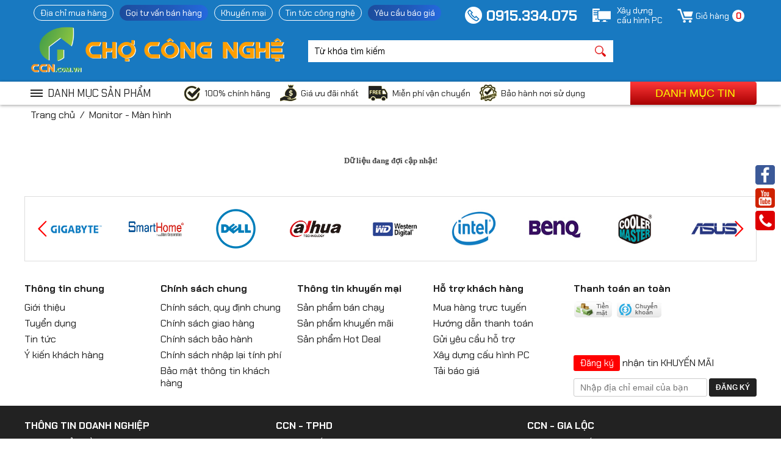

--- FILE ---
content_type: text/html
request_url: https://www.ccn.com.vn/monitor-man-hinh/man-hinh-aoc-215-22b2hn74-fhd-va-75hz-250nits-hdmivga/
body_size: 38024
content:
<!doctype html>

	<html lang="vi">
	<head>
	<meta name="keywords" content="Màn hình AOC 21.5" - 22B2HN/74 (FHD | VA | 75Hz| 250nits |HDMI+VGA)" />
	<title>Màn hình AOC 21.5" - 22B2HN/74 (FHD | VA | 75Hz| 250nits |HDMI+VGA)</title>
	<meta name="description" content="Màn hình AOC 21.5" - 22B2HN/74 (FHD | VA | 75Hz| 250nits |HDMI+VGA)" />
	<meta http-equiv="content-type" content="text/html;charset=UTF-8" />
	<meta name="revisit-after" content="1 days" />
	<meta name="robots" content="index, follow">
    <meta property="og:type" content="website"/>
    <meta property="og:title" content="Màn hình AOC 21.5" - 22B2HN/74 (FHD | VA | 75Hz| 250nits |HDMI+VGA)" />
    <meta property="og:description" content="Màn hình AOC 21.5" - 22B2HN/74 (FHD | VA | 75Hz| 250nits |HDMI+VGA)" />
    <meta property="og:keywords" content="Màn hình AOC 21.5" - 22B2HN/74 (FHD | VA | 75Hz| 250nits |HDMI+VGA)" />
    <meta property="og:url" content="https://www.ccn.com.vn/monitor-man-hinh/man-hinh-aoc-215-22b2hn74-fhd-va-75hz-250nits-hdmivga/" />
    <meta property="og:image" content="https://www.ccn.com.vn/images/products/20219784228.png">
    <meta property="og:image:alt" content="Màn hình AOC 21.5" - 22B2HN/74 (FHD | VA | 75Hz| 250nits |HDMI+VGA)" />
    <meta property="og:site_name" content="ccn" />
    <meta name="twitter:card" content="summary" />
    <meta name="twitter:site" content="@ccn">
    <meta name="twitter:title" content="Màn hình AOC 21.5" - 22B2HN/74 (FHD | VA | 75Hz| 250nits |HDMI+VGA)" />
    <meta name="twitter:description" content="Màn hình AOC 21.5" - 22B2HN/74 (FHD | VA | 75Hz| 250nits |HDMI+VGA)" />
	<meta name="viewport" content="width=device-width, initial-scale=1">
	<link rel="shortcut icon" href="/favicon.ico" type="image/x-icon">
	<link rel="icon" href="/favicon.ico" type="image/x-icon">
	<link rel="stylesheet" type="text/css" href="/global/global.css?v=7:23:49 PM" />
	<script src="/js/jquery-1.11.0.min.js"></script>
	<script src="/js/lib.js?v=2.9"></script>
	<script src="/js/jquery.modal.min.js"></script>
    <link rel="stylesheet" href="/global/jquery.modal.css" />
	<script src="/js/jquery.cookie.js"></script>
    <script src="/global/js_function.js"></script>
    <link rel="stylesheet" href="/js/utilcarousel/util.carousel.css?v=3:17:53 PM" />
    <link rel="stylesheet" href="/js/utilcarousel/util.carousel.skins.css" />
    <script src="/js/utilcarousel/jquery.utilcarousel.min.js"></script>
	<script src="/js/alertify/lib/alertify.min.js"></script>
	<link rel="stylesheet" href="/js/alertify/themes/alertify.core.css?v=3:17:53 PM" />
	<link rel="stylesheet" href="/js/alertify/themes/alertify.default.css?v=3:17:53 PM" id="toggleCSS" />
	<script type="text/javascript">
		function reset () {
			$("#toggleCSS").attr("href", "/js/alertify/themes/alertify.default.css?v=7:23:49 PM");
				alertify.set({
					labels : {
						ok     : "OK",
						cancel : "Cancel"
					},
					delay : 5000,
					buttonReverse : false,
					buttonFocus   : "ok"
			});
		}
	</script>
<!-- Global site tag (gtag.js) - Google Analytics -->
<script async src="https://www.googletagmanager.com/gtag/js?id=G-1TREXPY64D"></script>
<script>
  window.dataLayer = window.dataLayer || [];
  function gtag(){dataLayer.push(arguments);}
  gtag('js', new Date());

  gtag('config', 'G-1TREXPY64D');
</script>
<!-- Google Tag Manager --> <script>(function(w,d,s,l,i){w[l]=w[l]||[];w[l].push({'gtm.start': new Date().getTime(),event:'gtm.js'});var f=d.getElementsByTagName(s)[0], j=d.createElement(s),dl=l!='dataLayer'?'&l='+l:'';j.async=true;j.src= 'https://www.googletagmanager.com/gtm.js?id='+i+dl;f.parentNode.insertBefore(j,f); })(window,document,'script','dataLayer','GTM-5DQ89TL3');</script> <!-- End Google Tag Manager -->
	</head>
	<body>
	<!-- Google Tag Manager (noscript) --> <noscript><iframe src="https://www.googletagmanager.com/ns.html?id=GTM-5DQ89TL3" height="0" width="0" style="display:none;visibility:hidden"></iframe></noscript> <!-- End Google Tag Manager (noscript) -->
	<!-- START HEADER -->
	<script>
$(document).ready(function() {
    $('#sales').click(function() {
		$('.salesbox').slideToggle("fast");
    });
});
</script>
<div id="header"><div id="top" class="top"><div class="box"><ul><li class="mnu1"><a href="/dia-chi-mua-hang/">Địa chỉ mua hàng</a></li><li class="mnu2"><a id="sales" class="hot" href="#">Gọi tư vấn bán hàng</a><div class="salesbox" style="display:none;"><ul><li><p>TƯ VẤN BÁN HÀNG</p><ul><li><p>Nhân Viên Kinh Doanh 1</p><a href="tel:">Mr. Lang: 0855.708.779</a></li><li><p>Nhân Viên Kinh Doanh 2</p><a href="tel:">Mr. Trung: 0855.950.868</a></li></ul></li><li><p>Bảo hành - Hỗ trợ kỹ thuật</p><ul><li><a href="tel:">Mr. Trung: 0989.051.399</a></li></ul></li></ul></div></li><li class="mnu4"><a href="/tin-khuyen-mai/">Khuyến mại</a></li><li class="mnu5"><a href="/tin-cong-nghe/">Tin tức công nghệ</a></li><li class="mnu6"><a class="hot" href="/yeu-cau-bao-gia/">Yêu cầu báo giá</a></li></ul></div></div><div class="hebox"><div class="logo"><a href="/" title="Chợ Công Nghệ"><img src="/images/general/logo32022225171214.png" alt="Chợ Công Nghệ" /></a></div><div class="mlogo"><a href="/" title="Chợ Công Nghệ"><img src="/images/global/thienloc.png" alt="Chợ Công Nghệ" /></a></div><div class="hcart"><div class="hotline"><a href="tel0915.334.075">0915.334.075</a></div><div class="makepc"><a href="/xay-dung-cau-hinh-pc/">Xây dựng<br>cấu hình PC</a></div><div class="ecart"><a class="head" href="/gio-hang/" rel="nofollow"><i class="icons icon-cart"></i><span>Giỏ hàng</span><b id="cartnum">0</b></a></div></div></div><div class="mnubox"><div class="hemnu"><div class="fixcon"><div class="main-menu main-cmenu"><div class="title"><b class="icon-menu"><i></i><i></i><i></i></b><span>Danh mục sản phẩm</span></div><ul class="ul" style="display:none;"><li><a href="/laptop/" class="root" style="background:url('/images/general/icoiconlap2023101083754.png') no-repeat;background-position: 5px 8px;">Laptop</a><div class="sub-menu"><div class="box-cat"><a href="#" class="cat1">Laptop theo hãng</a><a href="/laptop/?brand=laptop-msi" class="cat2">Laptop MSI</a><a href="/laptop/?brand=laptop-gigabyte" class="cat2">Laptop Gigabyte</a><a href="/laptop/?brand=laptop-dell" class="cat2">Laptop Dell</a><a href="/laptop/?brand=laptop-hp" class="cat2">Laptop HP</a><a href="/laptop/?brand=laptop-asus" class="cat2">Laptop Asus</a><a href="/laptop/?brand=macbook" class="cat2">Macbook</a><a href="/laptop/?brand=laptop-lenovo" class="cat2">Laptop Lenovo</a><a href="/laptop/?brand=laptop-acer" class="cat2">Laptop Acer</a></div><div class="box-cat"><a href="#" class="cat1">Laptop theo khoảng giá</a><a href="/laptop/?pri=0ngan-10trieu" class="cat2">Dưới 10 triệu</a><a href="/laptop/?pri=10trieu-15trieu" class="cat2">10 triệu - 15 triệu</a><a href="/laptop/?pri=15trieu-20trieu" class="cat2">15 triệu - 20 triệu</a><a href="/laptop/?pri=20trieu-25trieu" class="cat2">20 triệu - 25 triệu</a><a href="/laptop/?pri=25trieu-30trieu" class="cat2">25 triệu - 30 triệu</a><a href="/laptop/?pri=30trieu-300trieu" class="cat2">Trên 30 Triệu</a></div><div class="box-cat"><a href="#" class="cat1">Laptop thep CPU</a><a href="/laptop/?cpu=amd-ryzen-9" class="cat2">AMD Ryzen 9</a><a href="/laptop/?cpu=intel-celeronpentium" class="cat2">Intel Celeron/Pentium</a><a href="/laptop/?cpu=intel-core-i3" class="cat2">Intel Core i3</a><a href="/laptop/?cpu=intel-core-i5" class="cat2">Intel Core i5</a><a href="/laptop/?cpu=intel-core-i7" class="cat2">Intel Core i7</a><a href="/laptop/?cpu=intel-core-i9" class="cat2">Intel Core i9</a><a href="/laptop/?cpu=amd-ryzen-3" class="cat2">AMD Ryzen 3</a><a href="/laptop/?cpu=amd-ryzen-5" class="cat2">AMD Ryzen 5</a><a href="/laptop/?cpu=amd-ryzen-7" class="cat2">AMD Ryzen 7</a></div></div></li><li><a href="/pcvanphong/" class="root" style="background:url('/images/general/depositphotos_60294055stockillustrationcomputericonset-12022613161444.jpg') no-repeat;background-position: 5px 8px;">PC Văn phòng</a></li><li><a href="/pcdongboaiominipc/" class="root" style="background:url('/images/general/iconpcdongbo20181219124851.jpg') no-repeat;background-position: 5px 8px;">PC đồng bộ, AIO, Mini PC</a><div class="sub-menu"><div class="box-cat"><a href="/may-tinh-mini-da-dung/" class="cat1">Máy tính Mini đa dụng</a></div><div class="box-cat"><a href="/may-tinh-all-in-one/" class="cat1">Máy tính All in one</a></div><div class="box-cat"><a href="/may-tinh-dong-bo-hang/" class="cat1">Máy tính đồng bộ hãng</a></div></div></li><li><a href="/pcgamingstreaming/" class="root" style="background:url('/images/general/1201811278384.png') no-repeat;background-position: 5px 8px;">PC Gaming, Streaming</a><div class="sub-menu"><div class="box-cat"><a href="/pcgamingpcstreaming/" class="cat1">PC Gaming, Streaming</a></div></div></li><li><a href="/linh-kien-may-tinh/" class="root" style="background:url('/images/general/lk-may-tinh2020516164320.png') no-repeat;background-position: 5px 8px;">Linh kiện máy tính</a><div class="sub-menu"><div class="box-cat"><a href="/mainboard-bo-mach-chu/" class="cat1">Mainboard - Bo mạch chủ</a></div><div class="box-cat"><a href="/cpu-bo-vi-xu-ly/" class="cat1">CPU - Bộ vi xử lý</a></div><div class="box-cat"><a href="/ram-bo-nho-trong/" class="cat1">RAM - Bộ nhớ trong</a></div><div class="box-cat"><a href="/o-cung-hdd/" class="cat1">Ổ cứng HDD</a></div><div class="box-cat"><a href="/o-cung-ssd/" class="cat1">Ổ cứng SSD</a></div><div class="box-cat"><a href="/odd-o-dia-quang/" class="cat1">ODD - Ổ đĩa quang</a></div><div class="box-cat"><a href="/vga-card-man-hinh/" class="cat1">VGA - Card màn hình</a></div><div class="box-cat"><a href="/case-vo-may-tinh/" class="cat1">Case - Vỏ máy tính</a></div><div class="box-cat"><a href="/psu-nguon-may-tinh/" class="cat1">PSU - Nguồn máy tính</a></div></div></li><li><a href="/banphimchuottainghe/" class="root" style="background:url('/images/general/12018112783950.png') no-repeat;background-position: 5px 8px;">Bàn phím, chuột, tai nghe</a><div class="sub-menu"><div class="box-cat"><a href="/chuotgear/" class="cat1">Chuột </a></div><div class="box-cat"><a href="/banphimgear/" class="cat1">Bàn phím </a></div><div class="box-cat"><a href="/tainghegear/" class="cat1">Tai nghe</a></div><div class="box-cat"><a href="/bandichuot/" class="cat1">Bàn Di Chuột</a></div><div class="box-cat"><a href="/ghe-game/" class="cat1">Ghế Gaming</a></div><div class="box-cat"><a href="/ghemassage/" class="cat1">Ghế Massage</a></div><div class="box-cat"><a href="/ghecongthaihoc/" class="cat1">Ghế Công Thái Học</a></div><div class="box-cat"><a href="/bangame/" class="cat1">Bàn Gaming</a></div></div></li><li><a href="/tivi/" class="root" style="background:url('/images/general/icologotivi202310108458.png') no-repeat;background-position: 5px 8px;">Tivi</a></li><li><a href="/tan-nhiet-cooling/" class="root" style="background:url('/images/general/12018112784029.png') no-repeat;background-position: 5px 8px;">Tản nhiệt - Cooling</a><div class="sub-menu"><div class="box-cat"><a href="/tannhietnuoc/" class="cat1">Tản nhiệt nước</a></div><div class="box-cat"><a href="/tannhietkhi/" class="cat1">Tản nhiệt khí</a></div><div class="box-cat"><a href="/fancase/" class="cat1">Fan Case</a></div><div class="box-cat"><a href="/keotannhiet/" class="cat1">Keo tản nhiệt</a></div></div></li><li><a href="/thiet-bi-van-phong/" class="root" style="background:url('/images/general/thiet-bi-van-phong201912211030.png') no-repeat;background-position: 5px 8px;">Thiết bị văn phòng</a><div class="sub-menu"><div class="box-cat"><a href="/bo-luu-dien/" class="cat1">Bộ lưu điện</a></div><div class="box-cat"><a href="/daudocmavach/" class="cat1">Đầu đọc mã vạch</a></div><div class="box-cat"><a href="/mayinhoadon/" class="cat1">Máy in hóa đơn</a></div><div class="box-cat"><a href="/mayinmavach/" class="cat1">Máy in mã vạch</a></div><div class="box-cat"><a href="/giayinnhiet/" class="cat1">Giấy in nhiệt, in decal</a></div><div class="box-cat"><a href="/may-in/" class="cat1">Máy in</a></div><div class="box-cat"><a href="/may-scan-anh/" class="cat1">Máy scan ảnh</a></div><div class="box-cat"><a href="/may-chieu/" class="cat1">Máy chiếu</a></div><div class="box-cat"><a href="/may-cham-cong/" class="cat1">Máy chấm công</a></div><div class="box-cat"><a href="/may-huy-tai-lieu/" class="cat1">Máy hủy tài liệu</a></div><div class="box-cat"><a href="/may-dem-tien/" class="cat1">Máy đếm tiền</a></div><div class="box-cat"><a href="/phu-kien-may-in/" class="cat1">Phụ kiện máy in</a></div><div class="box-cat"><a href="/phan-mem-ban-quyen/" class="cat1">Phần mềm bản quyền</a></div></div></li><li><a href="/loawebcammaytrogiang/" class="root" style="background:url('/images/general/1201811278421.png') no-repeat;background-position: 5px 8px;">Loa, webcam, máy trợ giảng</a><div class="sub-menu"><div class="box-cat"><a href="/maytrogiang/" class="cat1">Máy trợ giảng</a></div><div class="box-cat"><a href="/webcam/" class="cat1">Webcam</a></div><div class="box-cat"><a href="/loa/" class="cat1">Loa</a></div></div></li><li><a href="/monitor-man-hinh/" class="root" style="background:url('/images/general/man-hinh-1-320226212034.png') no-repeat;background-position: 5px 8px;">Monitor - Màn hình</a></li><li><a href="/thiet-bi-luu-tru/" class="root" style="background:url('/images/general/12018112784219.png') no-repeat;background-position: 5px 8px;">Thiết bị lưu trữ</a><div class="sub-menu"><div class="box-cat"><a href="/ocungdidong/" class="cat1">Ổ Cứng Di Động</a></div><div class="box-cat"><a href="/usb-flash/" class="cat1">USB Flash</a></div><div class="box-cat"><a href="/the-nho/" class="cat1">Thẻ nhớ</a></div></div></li><li><a href="/thiet-bi-mang/" class="root" style="background:url('/images/general/thiet-bi-mang201912714250.png') no-repeat;background-position: 5px 8px;">Thiết bị mạng</a><div class="sub-menu"><div class="box-cat"><a href="/bo-phat-song-wifi/" class="cat1">Bộ phát sóng wifi</a></div><div class="box-cat"><a href="/bo-kich-mo-rong-song-wifi/" class="cat1">Bộ kích mở rộng sóng wifi</a></div><div class="box-cat"><a href="/bo-chia-mang-switch/" class="cat1">Bộ chia mạng - Switch</a></div><div class="box-cat"><a href="/bo-phat-wifi-di-dong-4g5g/" class="cat1">Bộ phát wifi di động - 4G/5G</a></div><div class="box-cat"><a href="/thiet-bi-can-bang-tai/" class="cat1">Thiết bị cân bằng tải</a></div><div class="box-cat"><a href="/card-mang/" class="cat1">Card mạng</a></div><div class="box-cat"><a href="/phu-kien-mang-khac/" class="cat1">Phụ kiện mạng khác</a></div></div></li><li><a href="/phu-kien-cac-loai/" class="root" style="background:url('/images/general/1201811278431.png') no-repeat;background-position: 5px 8px;">Phụ kiện các loại</a><div class="sub-menu"><div class="box-cat"><a href="/saclaptop/" class="cat1">Sạc, phụ kiện laptop</a></div><div class="box-cat"><a href="/balotuilaptop/" class="cat1">Balo. túi laptop</a></div><div class="box-cat"><a href="/phu-kien-khac/" class="cat1">Phụ kiện khác</a></div></div></li><li><a href="/camera-quan-sat/" class="root" style="background:url('/images/general/camera-quan-sat2019122110319.png') no-repeat;background-position: 5px 8px;">Camera quan sát</a><div class="sub-menu"><div class="box-cat"><a href="/camera/" class="cat1">Camera </a></div><div class="box-cat"><a href="/dau-ghi-hinh/" class="cat1">Đầu ghi hình</a></div><div class="box-cat"><a href="/phu-kien-camera/" class="cat1">Phụ kiện Camera</a></div></div></li><li><a href="/smart-home/" class="root" style="background:url('/images/general/icosmarthomelogo202410717118.png') no-repeat;background-position: 5px 8px;">Smart Home</a><div class="sub-menu"><div class="box-cat"><a href="/fpt/" class="cat1">FPT </a></div><div class="box-cat"><a href="/rang-dong/" class="cat1">Rạng Đông</a></div><div class="box-cat"><a href="/hunonic/" class="cat1">Hunonic</a></div></div></li></ul></div><div class="mainhmenu"><div id="htitle" class="title"><span>Menu</span></div><ul id="hul" class="ul"><li class="pro"><a href="/laptop/" style="background:url('/images/general/icoiconlap2023101083754.png') no-repeat top center;">Laptop</a></li><li class="pro"><a href="/pcvanphong/" style="background:url('/images/general/depositphotos_60294055stockillustrationcomputericonset-12022613161444.jpg') no-repeat top center;">PC Văn phòng</a></li><li class="pro"><a href="/pcdongboaiominipc/" style="background:url('/images/general/iconpcdongbo20181219124851.jpg') no-repeat top center;">PC đồng bộ, AIO, Mini PC</a></li><li class="pro"><a href="/pcgamingstreaming/" style="background:url('/images/general/1201811278384.png') no-repeat top center;">PC Gaming, Streaming</a></li><li class="pro"><a href="/linh-kien-may-tinh/" style="background:url('/images/general/lk-may-tinh2020516164320.png') no-repeat top center;">Linh kiện máy tính</a></li><li class="pro"><a href="/thiet-bi-van-phong/" style="background:url('/images/general/thiet-bi-van-phong201912211030.png') no-repeat top center;">Thiết bị văn phòng</a></li><li class="pro"><a href="/monitor-man-hinh/" style="background:url('/images/general/man-hinh-1-320226212034.png') no-repeat top center;">Monitor - Màn hình</a></li><li class="pro"><a href="/tan-nhiet-cooling/" style="background:url('/images/general/12018112784029.png') no-repeat top center;">Tản nhiệt - Cooling</a></li><li class="pro"><a href="/banphimchuottainghe/" style="background:url('/images/general/12018112783950.png') no-repeat top center;">Bàn phím, chuột, tai nghe</a></li><li class="pro"><a href="/tivi/" style="background:url('/images/general/icologotivi202310108458.png') no-repeat top center;">Tivi</a></li><li class="pro"><a href="/loawebcammaytrogiang/" style="background:url('/images/general/1201811278421.png') no-repeat top center;">Loa, webcam, máy trợ giảng</a></li><li class="pro"><a href="/thiet-bi-luu-tru/" style="background:url('/images/general/12018112784219.png') no-repeat top center;">Thiết bị lưu trữ</a></li><li class="pro"><a href="/thiet-bi-mang/" style="background:url('/images/general/thiet-bi-mang201912714250.png') no-repeat top center;">Thiết bị mạng</a></li><li class="pro"><a href="/phu-kien-cac-loai/" style="background:url('/images/general/1201811278431.png') no-repeat top center;">Phụ kiện các loại</a></li><li class="pro"><a href="/camera-quan-sat/" style="background:url('/images/general/camera-quan-sat2019122110319.png') no-repeat top center;">Camera quan sát</a></li><li class="first"><a href="/dia-chi-mua-hang/">Địa chỉ mua hàng</a></li><li class="pro"><a href="/smart-home/" style="background:url('/images/general/icosmarthomelogo202410717118.png') no-repeat top center;">Smart Home</a></li><li class="list"><a href="/ban-hang-truc-tuyen/">Bán hàng trực tuyến</a></li><li class="list"><a href="/ban-hang-tra-gop/">Bán hàng trả góp</a></li><li class="list"><a href="/khuyen-mai/">Khuyến mại</a></li><li class="list"><a href="/tin-noi-bat/">Tin nổi bật</a></li><li class="list"><a href="/yeu-cau-bao-gia/">Yêu cầu báo giá</a></li><li class="list"><a href="/tai-bao-gia/">Tải báo giá</a></li></ul></div>
		<script>
		jQuery(document).ready(function($) {
		$(".mainhmenu").click(function(){
			$("#hul").slideToggle();
				if ($("#htitle").hasClass("title")){
					$("#htitle").attr('class', 'titleac');
				}else {
					$("#htitle").attr('class', 'title');
				}
			});
		});
		</script>        
        <a href="/" id="home-fixed"><i class="icons icon-home"></i></a><a href="/danh-muc-tin/" id="news-fixed">Tin tức</a><div class="fsearch"><div class="fsbox"><form action="/tim-kiem-san-pham.html" method="get" autocomplete="off"><input name="se" type="hidden" id="se" value="true"><input name="keys" type="text" id="keys" tabindex="1" value="Từ khóa tìm kiếm" onfocus="if(this.value=='Từ khóa tìm kiếm')this.value='';" onblur="if(this.value=='')this.value='Từ khóa tìm kiếm';" size="60"><input tabindex="1" type="submit" value="Tìm kiếm"><div class="suggestion"></div></form></div></div><a href="tel:0915.334.075" id="hotline-fixed"><i class="icons icon-hotlinefixed"></i> 0915.334.075</a><ul class="ul list-nav-right"><li><span><i class="icons icon-ck1"></i> 100% chính hãng</span></li><li><span><i class="icons icon-ck2"></i> Giá ưu đãi nhất</span></li><li><span><i class="icons icon-ck3"></i> Miễn phí vận chuyển</span></li><li><span><i class="icons icon-ck4"></i> Bảo hành nơi sử dụng</span></li></ul><a href="/danh-muc-tin/" id="nav-deal">Danh mục tin</a></div></div></div></div>
<script>
	$(document).ready(function(){
		var curr_text = "";
		var count_select = 0;
		var curr_element="";
		$("#keys").keyup(function(b){
			if (b.keyCode != 38 && b.keyCode != 40) {
				inputString = $(this).val();
				if(inputString.trim() !=''){
					$(".suggestion").show();
					$(".suggestion").load("/global/getlist.asp?act=search&lang=0&q="+encodeURIComponent(inputString));
				}else  {
					$(".suggestion").hide();
					count_select=0;
				}
			}
		});

		$(document).on("click",function() {
			$(".suggestion").hide();
		});
	});
</script>
	<!-- END HEADER -->
	
	<div id="content"><script src="/js/common_tools.js"></script>
<script>
$(document).ready(function() {
	$('a.muangay').click(function(e) {
		e.preventDefault();
		var parent = $(this);
		$.ajax({
			type: 'get',
			url: '/global/muangay.asp',
			data: 'lang=0&id=' + parent.attr('id').replace('muangay-','') + '&price=' + parent.attr('title'),
		})
		.done(function( html ) {
			$("#cartnum").html( getCookie("FavCount") );
			$("#total_shopping_cart_store").html( addCommas(getCookie("FavTotal")) );
			window.location.href = "/gio-hang/";
		});
	});
});
</script>
<div class="navi"><a href="/">Trang chủ</a> &nbsp;/&nbsp; <a href="/monitor-man-hinh/">Monitor - Màn hình</a></div><script src="//s7.addthis.com/js/300/addthis_widget.js#pubid=ra-5148003b01a03b86" async defer></script><div id="comming">Dữ liệu đang đợi cập nhật!</div></div>
	
	<!-- START FOOTER -->
	<div id="partner-footer"><div id="dtview" class="util-carousel dtaview"><div class="item"><div class="thumb"><a href="https://www.amd.com/en/support" target="_blank"><img src="/images/hinhanh/1201812138349.jpg" alt="" /></a></div></div><div class="item"><div class="thumb"><a href="https://www.gigabyte.com/vn" target="_blank"><img src="/images/hinhanh/120181213883.jpg" alt="" /></a></div></div><div class="item"><div class="thumb"><a href="http://www.bkav.com.vn/" target="_blank"><img src="/images/hinhanh/bkav20181219123810.jpg" alt="" /></a></div></div><div class="item"><div class="thumb"><a href="https://www.dell.com" target="_blank"><img src="/images/hinhanh/1024px-dell_logo.svg20181219124042.png" alt="" /></a></div></div><div class="item"><div class="thumb"><a href="https://dahua.vn/" target="_blank"><img src="/images/hinhanh/dahua-technology-logo20181219124333.png" alt="" /></a></div></div><div class="item"><div class="thumb"><a href="https://www.westerndigital.com/" target="_blank"><img src="/images/hinhanh/12018121381434.jpg" alt="" /></a></div></div><div class="item"><div class="thumb"><a href="https://www.intel.vn/content/www/vn/vi/homepage.html" target="_blank"><img src="/images/hinhanh/1201812138853.jpg" alt="" /></a></div></div><div class="item"><div class="thumb"><a href="https://www.benq.com/vi-vn/index.html" target="_blank"><img src="/images/hinhanh/1201812138437.jpg" alt="" /></a></div></div><div class="item"><div class="thumb"><a href="http://www.coolermaster.com/" target="_blank"><img src="/images/hinhanh/1201812138520.jpg" alt="" /></a></div></div><div class="item"><div class="thumb"><a href="https://www.asus.com/vn/" target="_blank"><img src="/images/hinhanh/1201812138418.jpg" alt="" /></a></div></div><div class="item"><div class="thumb"><a href="https://vn.canon/vi/consumer" target="_blank"><img src="/images/hinhanh/1201812138456.jpg" alt="" /></a></div></div><div class="item"><div class="thumb"><a href="https://www.samsung.com/vn/" target="_blank"><img src="/images/hinhanh/1111111112021729143732.jpg" alt="" /></a></div></div><div class="item"><div class="thumb"><a href="https://www.tp-link.com/vn/" target="_blank"><img src="/images/hinhanh/1201812138143.jpg" alt="" /></a></div></div><div class="item"><div class="thumb"><a href="https://www.corsair.com/ww/en/" target="_blank"><img src="/images/hinhanh/1201812138546.jpg" alt="" /></a></div></div><div class="item"><div class="thumb"><a href="https://www.dlink.com.vn/?lang=vi" target="_blank"><img src="/images/hinhanh/1201812138618.jpg" alt="" /></a></div></div><div class="item"><div class="thumb"><a href="https://www.epson.com.vn/" target="_blank"><img src="/images/hinhanh/1201812138659.jpg" alt="" /></a></div></div><div class="item"><div class="thumb"><a href="https://www.evga.com/" target="_blank"><img src="/images/hinhanh/1201812138724.jpg" alt="" /></a></div></div><div class="item"><div class="thumb"><a href="https://www8.hp.com/vn/en/home.html" target="_blank"><img src="/images/hinhanh/1201812138831.jpg" alt="" /></a></div></div><div class="item"><div class="thumb"><a href="https://www.kingston.com/vn" target="_blank"><img src="/images/hinhanh/1201812138922.jpg" alt="" /></a></div></div><div class="item"><div class="thumb"><a href="https://www.lenovo.com/vn/vn/" target="_blank"><img src="/images/hinhanh/1201812138947.jpg" alt="" /></a></div></div><div class="item"><div class="thumb"><a href="https://www.lg.com/vn" target="_blank"><img src="/images/hinhanh/12018121381026.jpg" alt="" /></a></div></div><div class="item"><div class="thumb"><a href="http://linksysvietnam.vn/" target="_blank"><img src="/images/hinhanh/1201812138112.jpg" alt="" /></a></div></div><div class="item"><div class="thumb"><a href="http://https://www.logitech.com/vi-vn" target="_blank"><img src="/images/hinhanh/12018121381127.jpg" alt="" /></a></div></div><div class="item"><div class="thumb"><a href="https://www.sandisk.com/" target="_blank"><img src="/images/hinhanh/12018121381232.jpg" alt="" /></a></div></div><div class="item"><div class="thumb"><a href="https://www.toshiba.com.vn/" target="_blank"><img src="/images/hinhanh/12018121381331.jpg" alt="" /></a></div></div><div class="item"><div class="thumb"><a href="https://www.acervietnam.com.vn/" target="_blank"><img src="/images/hinhanh/1201812138223.jpg" alt="" /></a></div></div><div class="item"><div class="thumb"><a href="https://seagatevietnam.com/" target="_blank"><img src="/images/hinhanh/1201812138130.jpg" alt="" /></a></div></div><div class="item"><div class="thumb"><a href="https://www.adobe.com/" target="_blank"><img src="/images/hinhanh/1201812138318.jpg" alt="" /></a></div></div><div class="item"><div class="thumb"><a href="http://newmen.vn" target="_parent"><img src="/images/hinhanh/logo newmen- 40 and 1602019111323557.jpg" alt="" /></a></div></div><div class="item"><div class="thumb"><a href="http://goldenfield.asia" target="_parent"><img src="/images/hinhanh/logo golden field 40 and 200 2201911140032.jpg" alt="" /></a></div></div><div class="item"><div class="thumb"><a href="http://zidli.vn" target="_parent"><img src="/images/hinhanh/logo- z-gaming headset-zidli-40 and 160201911140325.jpg" alt="" /></a></div></div></div></div>
	<script>
	$(function() {
		$('#dtview').utilCarousel({
			navigationText : ['<i class="icon-left-open-big"></i>', '<i class="icon-right-open-big"></i>'],
			navigation:true,
			pagination:false,
			responsiveMode: 'itemWidthRange',
			rangeCaculate:'minFirst',
			itemWidthRange: [130, 160],
			/*breakPoints:[[480,2],[768,4],[992,5],[1024,6],[1200,8],[2900,8]],*/
			mouseWheel:false,
			autoPlay:true,
			rewind:true
			});
		});
	</script>
	<div id="footer"><div class="box"><div class="ibox"><ul><li><ul class="bmenu"><li><h3>Thông tin chung</h3><ul><li><a href="/gioi-thieu/" >Giới thiệu</a></li><li><a href="/tuyen-dung/" >Tuyển dụng</a></li><li><a href="/tin-tuc/" >Tin tức</a></li><li><a href="/y-kien-khach-hang/" >Ý kiến khách hàng</a></li></ul></li><li><h3>Chính sách chung</h3><ul><li><a href="/chinh-sach-quy-dinh-chung/" >Chính sách, quy định chung</a></li><li><a href="/chinhsachgiao-hang/" >Chính sách giao hàng</a></li><li><a href="/chinh-sach-bao-hanh/" >Chính sách bảo hành</a></li><li><a href="/chinh-sach-nhap-lai-tinh-phi/" >Chính sách nhập lại tính phí</a></li><li><a href="/bao-mat-thong-tin-khach-hang/" >Bảo mật thông tin khách hàng</a></li></ul></li><li><h3>Thông tin khuyến mại</h3><ul><li><a href="/san-pham-ban-chay/" >Sản phẩm bán chạy</a></li><li><a href="/san-pham-khuyen-mai/" >Sản phẩm khuyến mãi</a></li><li><a href="/san-pham-hot-deal/" >Sản phẩm Hot Deal</a></li></ul></li><li><h3>Hỗ trợ khách hàng</h3><ul><li><a href="/mua-hang-truc-tuyen/" >Mua hàng trực tuyến</a></li><li><a href="/huong-dan-thanh-toan/" >Hướng dẫn thanh toán</a></li><li><a href="/gui-yeu-cau-ho-tro/" >Gửi yêu cầu hỗ trợ</a></li><li><a href="http://www.ccn.com.vn/xay-dung-cau-hinh-pc/" >Xây dựng cấu hình PC</a></li><li><a href="/tai-bao-gia/" >Tải báo giá</a></li></ul></li></ul></li><li><h3><a href="#">Thanh toán an toàn</a></h3><div class="thumb"><img src="/images/global/payment.png" alt="thanh toán" /></div><script>$(document).ready(function() {$('#subcaction').click(function(e) {e.preventDefault();var checkEmail = /^[A-Z0-9._%+-]+@([A-Z0-9-]+\.)+[A-Z]{2,4}$/i;var email = $('#subcemail').val();if (checkEmail.test(email)){$.ajax({type: 'get',url: '/global/emailreg.asp',data: 'hopthu=' + email,}).done(function( html ) {if(html==='1'){alert('Quý khách đã đăng ký thành công!');}else{alert('Địa chỉ thư đã được đăng ký hoặc không hợp lệ!');}});} else {alert('Bạn cần nhập địa chỉ email hợp lệ!');$( '#subcemail' ).focus();return false;}});});</script><div class="subcribe"><div class="text"><span>Đăng ký</span> nhận tin KHUYẾN MÃI</div><div class="subbox"><div class="subtext"><input type="text" placeholder="Nhập địa chỉ email của bạn" id="subcemail" /></div><div class="subbut"><input type="button" value="Đăng ký" id="subcaction" /></div></div></div></li></ul></div></div></div><div id="coadd"><ul><li><h3>Thông tin Doanh Nghiệp</h3><p>Công ty Cổ Phần Công Nghệ Thiên Lộc.</p><p>Số 267 đường Điện Biên Phủ, Phường Bình Hàn, TP Hải Dương, Hải Dương</p><p>Giấy phép ĐKKD: <a href='/DKKD_ThienLoc.jpg' target='_blank'>0800342066</a>, do Sở KHĐT tỉnh Hải Dương, cấp ngày 22/09/2006</p><p>Chịu trách nhiệm:...</p></li><li><h3>CCN - TPHD</h3><p>Địa chỉ:&nbsp;Số nhà 267, đường Điện Biên Phủ, Phường Bình Hàn, TP Hải Dương, Hải Dương</p><p>Điện thoại:&nbsp;02203858158</p><p>Fax:</span>&nbsp;02203848915</p><p>Email:&nbsp;<a href="mailto:thienlocjsc.com.vn">thienlocjsc.com.vn</a></p><p><a href="/ban-do-chi-duong-1/" class="map" target="_blank">[bản đồ đường đi]</a></p></li><li><h3>CCN - Gia Lộc</h3><p>Địa chỉ:&nbsp;Thị trấn Gia Lộc, Huyện Gia Lộc, Hải Dương</p><p>Điện thoại:&nbsp;0904296400</p><p>Fax:</span>&nbsp;</p><p>Email:&nbsp;<a href="mailto:"></a></p><p><a href="/ban-do-chi-duong-8/" class="map" target="_blank">[bản đồ đường đi]</a></p></li><li><h3>CCN - Thanh Hà</h3><p>Địa chỉ:&nbsp;Thanh Quang, Huyện Thanh Hà, Hải Dương</p><p>Điện thoại:&nbsp;0936959689</p><p>Fax:</span>&nbsp;</p><p>Email:&nbsp;<a href="mailto:"></a></p><p><a href="/ban-do-chi-duong-5/" class="map" target="_blank">[bản đồ đường đi]</a></p></li><li><h3>CCN - Cẩm Giàng</h3><p>Địa chỉ:&nbsp;25A, Đường Chiến Thắng - Thị trấn Cẩm Giàng - Cẩm Giàng - Hải Dương</p><p>Điện thoại:&nbsp;0220 3547555</p><p>Fax:</span>&nbsp;</p><p>Email:&nbsp;<a href="mailto:"></a></p><p><a href="/ban-do-chi-duong-6/" class="map" target="_blank">[bản đồ đường đi]</a></p></li><li><h3>CCN - Kinh Môn</h3><p>Địa chỉ:&nbsp;293 Nguyễn Đại Năng, P. An Lưu, TX. Kinh Môn, Kinh Môn, Hải Dương</p><p>Điện thoại:&nbsp;0912536563</p><p>Fax:</span>&nbsp;</p><p>Email:&nbsp;<a href="mailto:"></a></p><p><a href="/ban-do-chi-duong-7/" class="map" target="_blank">[bản đồ đường đi]</a></p></li><li><h3>CCN - MẠO KHÊ</h3><p>Địa chỉ:&nbsp;Số 5 Hoàng Hoa Thám,Mạo Khê, Đông Triều, Quảng Ninh</p><p>Điện thoại:&nbsp;01666099930</p><p>Fax:</span>&nbsp;</p><p>Email:&nbsp;<a href="mailto:"></a></p><p><a href="/ban-do-chi-duong-9/" class="map" target="_blank">[bản đồ đường đi]</a></p></li></ul></div><div id="copy">Thiết kế © 2018 Bản quyền <a href='/'>Chợ Công Nghệ</a></div><a id="callnow" href="tel:0915.334.075"><i class="fa fa-phone"></i>Gọi mua hàng</a><div id="float_right"><a class="afb" rel="nofollow" href="https://www.facebook.com/profile.php?id=61552065030923" target="_blank"></a><a class="ayo" rel="nofollow" href="https://www.youtube.com/channel/UCKwI16I1wwqwXiFntKr-f5A" target="_blank"></a><a class="atel" rel="nofollow" href="tel:0915.334.075"></a></div><div class="popup" data-popup="popup-fb"><div class="popup-inner"><div class="floatpop"><div class="flhead">Quan tâm đến chúng tôi FB</div><div class="flface">
					<div class="fb-like-box" data-href="https://www.facebook.com/profile.php?id=61552065030923" data-width="654" data-height="220" data-colorscheme="light" data-show-faces="true" data-header="false" data-stream="false" data-show-border="false"></div>

					</div><div class="flcon"><p>&nbsp;</p>

<p>Khi sử dụng Website của Chợ C&ocirc;ng Nghệ (CCN), Qu&yacute; kh&aacute;ch đ&atilde; mặc nhi&ecirc;n chấp thuận c&aacute;c điều khoản v&agrave; điều kiện sử dụng được quy định dưới đ&acirc;y. Để biết được c&aacute;c sửa đổi mới nhất, Qu&yacute; kh&aacute;ch n&ecirc;n thường xuy&ecirc;n kiểm tra lại &ldquo;Điều Kiện Sử Dụng&rdquo;.&nbsp;</p>

<p>Chợ C&ocirc;ng Nghệ c&oacute; quyền thay đổi, điều chỉnh, th&ecirc;m hay bớt c&aacute;c nội dung của &ldquo;Điều Kiện Sử dụng&rdquo; tại bất kỳ thời điểm n&agrave;o. Nếu Qu&yacute; kh&aacute;ch vẫn tiếp tục sử dụng Website sau khi c&oacute; c&aacute;c thay đổi như vậy th&igrave; c&oacute; nghĩa l&agrave; Qu&yacute; kh&aacute;ch đ&atilde; chấp thuận c&aacute;c thay đổi đ&oacute;.</p>
</div></div><a class="popup-close" data-popup-close="popup-fb" href="#">x</a></div></div><div class="popup" data-popup="popup-yo"><div class="popup-inner"><div class="floatpop"><div class="flhead">Quan tâm đến chúng tôi YO</div><div class="flcon"><p><iframe allow="accelerometer; autoplay; clipboard-write; encrypted-media; gyroscope; picture-in-picture" allowfullscreen="" frameborder="0" height="315" src="https://www.youtube.com/embed/tEF7AjQUw1M" title="YouTube video player" width="560"></iframe></p>
</div></div><a class="popup-close" data-popup-close="popup-yo" href="#">x</a></div></div><div class="popup" data-popup="popup-tel"><div class="popup-inner"><div class="floatpop"><div class="flhead">Địa chỉ liên hệ mua hàng</div><div class="flcon"><p><strong>NỘI DUNG LI&Ecirc;N HỆ</strong></p>

<p>Khi sử dụng Website của Chợ C&ocirc;ng Nghệ (CCN), Qu&yacute; kh&aacute;ch đ&atilde; mặc nhi&ecirc;n chấp thuận c&aacute;c điều khoản v&agrave; điều kiện sử dụng được quy định dưới đ&acirc;y. Để biết được c&aacute;c sửa đổi mới nhất, Qu&yacute; kh&aacute;ch n&ecirc;n thường xuy&ecirc;n kiểm tra lại &ldquo;Điều Kiện Sử Dụng&rdquo;.&nbsp;</p>

<p>Chợ C&ocirc;ng Nghệ c&oacute; quyền thay đổi, điều chỉnh, th&ecirc;m hay bớt c&aacute;c nội dung của &ldquo;Điều Kiện Sử dụng&rdquo; tại bất kỳ thời điểm n&agrave;o. Nếu Qu&yacute; kh&aacute;ch vẫn tiếp tục sử dụng Website sau khi c&oacute; c&aacute;c thay đổi như vậy th&igrave; c&oacute; nghĩa l&agrave; Qu&yacute; kh&aacute;ch đ&atilde; chấp thuận c&aacute;c thay đổi đ&oacute;.</p>
</div></div><a class="popup-close" data-popup-close="popup-tel" href="#">x</a></div></div>
<script>
$(function() {
	$('[data-popup-close]').on('click', function(e) {
		var targeted_popup_class = jQuery(this).attr('data-popup-close');
		$('[data-popup="' + targeted_popup_class + '"]').fadeOut(350);
		e.preventDefault();
	});
			$(".popup").click(function() {
				$(".popup").fadeOut(350);
			})
});
</script>

<!-- Messenger Plugin chat Code -->
    <div id="fb-root"></div>

    <!-- Your Plugin chat code -->
    <div id="fb-customer-chat" class="fb-customerchat">
    </div>

    <script>
      var chatbox = document.getElementById('fb-customer-chat');
      chatbox.setAttribute("page_id", "137994422731088");
      chatbox.setAttribute("attribution", "biz_inbox");
    </script>

    <!-- Your SDK code -->
    <script>
      window.fbAsyncInit = function() {
        FB.init({
          xfbml            : true,
          version          : 'v18.0'
        });
      };

      (function(d, s, id) {
        var js, fjs = d.getElementsByTagName(s)[0];
        if (d.getElementById(id)) return;
        js = d.createElement(s); js.id = id;
        js.src = 'https://connect.facebook.net/vi_VN/sdk/xfbml.customerchat.js';
        fjs.parentNode.insertBefore(js, fjs);
      }(document, 'script', 'facebook-jssdk'));
    </script>
	<!-- END FOOTER -->
	
	</body>
	</html>


--- FILE ---
content_type: text/css
request_url: https://www.ccn.com.vn/global/global.css?v=7:23:49%20PM
body_size: 161764
content:
@import url('/global/all.css');
@import url('/global/css/font-awesome.min.css');
html,*{margin:0;padding:0}
body{color:#222;font:400 14px/20px Arial;margin:0;padding:0}
@font-face {
font-family:ChakraPetch-Bold;
src:url('/font/ChakraPetch-Bold.ttf') format('truetype');
font-weight:normal;
 font-style:normal;
}
@font-face {
    font-family:ChakraPetch;
    src:url('/font/ChakraPetch-Regular.ttf') format('truetype');
    font-weight:normal;
    font-style:normal
}
@font-face {
    font-family:ChakraPetch-italic;
    src:url('/font/ChakraPetch-Italic.ttf') format('truetype');
    font-weight:normal;
    font-style:normal;
}
@font-face{font-family:HyundaiSansHead;src:url('/font/HyundaiSansHead.woff') format("woff")}
@font-face {
    font-family: 'OpenSans';
    src: url('/font/opensans_regular.eot');
    src: url('/font/opensans_regular.eot?#iefix') format('embedded-opentype'),
         url('/font/opensans_regular.woff') format('woff'),
         url('/font/opensans_regular.ttf') format('truetype'),
         url('/font/opensans_regular.svg#OpenSans') format('svg');
    font-weight: normal;
    font-style: normal;
}
@font-face {
    font-family: 'OpenSansSemibold';
    src: url('/font/opensans_semibold.eot');
    src: url('/font/opensans_semibold.eot?#iefix') format('embedded-opentype'),
         url('/font/opensans_semibold.woff') format('woff'),
         url('/font/opensans_semibold.ttf') format('truetype'),
         url('/font/opensans_semibold.svg#OpenSansSemibold') format('svg');
    font-weight: normal;
    font-style: normal;
}
@font-face {
    font-family: 'SFUGoudyMedium';
    src: url('/font/SFUGoudyMedium.eot');
    src: url('/font/SFUGoudyMedium.eot?#iefix') format('embedded-opentype'),
         url('/font/SFUGoudyMedium.woff2') format('woff2'),
         url('/font/SFUGoudyMedium.woff') format('woff'),
         url('/font/SFUGoudyMedium.ttf') format('truetype'),
         url('/font/SFUGoudyMedium.svg#SFUGoudyMedium') format('svg');
}

a{color:#333;outline:none;text-decoration:none}
ul,li,ol{list-style:none}
.clearfix:after{clear:both;content:" ";display:block;height:0;visibility:hidden}
* html .clearfix{height:1%}
* {
    -webkit-box-sizing: border-box;
    -moz-box-sizing: border-box;
    box-sizing: border-box;
}
img {border:none;outline:none;max-width:100%;height: auto;}
.clearfix {clear: both;}
.clear {clear: both;}
.absolute {position: absolute;}
.isLeft {float: left}
.isRight {float: right}

/* ========== MAIN DIV THAT HOLDS THE ENTIRE MENU ========== */

.menu{
	width:100%;
	height:34px;
	-webkit-border-radius:0px;
	-moz-border-radius:0px;
	border-radius:0px;
	}
.menu ul, .menu ol{
	margin:0;
	padding:0;
	list-style:none;
	}
/* ========== FLOAT ========== */
.menu .left{
	float:left;
	}
.menu .right{
	float:right;
	}	
/* ========== DIV THAT HOLDS MAIN LINKS ========== */
.menu ul{
	position:relative;
	}
/* ========== MAIN LINKS ========== */
.menu ul li{
	float:left;
	}
.menu ul li.menu_right{
	position:relative;
	}
.menu > ul > li:first-child a{
	-webkit-border-radius:0;
	-moz-border-radius:0;
	border-radius:0;
	}
.menu ul > li > a{
	display:block;
	height:34px;
	padding:0 20px 0 15px;
	font: 400 14px/34px Arial;
	color:#527bc5;
	text-decoration:none;
	-webkit-transition:color 180ms linear 20ms, background 180ms linear 20ms;
	-moz-transition:color 180ms linear 20ms, background 180ms linear 20ms;
	-ms-transition:color 180ms linear 20ms, background 180ms linear 20ms;
	-o-transition:color 180ms linear 20ms, background 180ms linear 20ms;
	transition:color 180ms linear 20ms, background 180ms linear 20ms;
	}
.menu ul li a i.iroot {background: url('/images/global/icon_total.png') no-repeat -25px -46px transparent;width:7px;height:5px;position:absolute;display: block;right:8px;top:15px}

.menu ul > li > a.rboloc{
	display:block;
	height:34px;
	padding:0;
	font: 400 14px/34px Arial;
	color:#527bc5;
	text-decoration:none;
	-webkit-transition:color 180ms linear 20ms, background 180ms linear 20ms;
	-moz-transition:color 180ms linear 20ms, background 180ms linear 20ms;
	-ms-transition:color 180ms linear 20ms, background 180ms linear 20ms;
	-o-transition:color 180ms linear 20ms, background 180ms linear 20ms;
	transition:color 180ms linear 20ms, background 180ms linear 20ms;
	}
/* ========== MAIN LINKS ON MOUSEOVER ========== */
.menu ul:hover li.active a{
	
	}
.menu ul li.active a, .menu ul li:hover > a, .menu ul li.active:hover > a{
	background:#527bc5;
	color:#fff;
	}
/* ========== MAIN LINKS ON MOUSE CLICK ========== */	
.menu ul li a:active, .menu ul li.active a:active{
	color:#fff;
	}
/* ========== CLASSIC/MEGA MENU ========== */	
.menu ul ul, .menu .mega_menu{
	position:absolute;
	visibility:hidden;
	opacity:0;
	z-index:11;
	background:#fff;
	border:solid 1px #ddd;
	-webkit-border-radius:0 0 4px 4px;
	-moz-border-radius:0 0 4px 4px;
	border-radius:0 0 4px 4px;
	-webkit-transition:all 150ms linear 10ms;
	-moz-transition:all 150ms linear 10ms;
	-ms-transition:all 150ms linear 10ms;
	-o-transition:all 150ms linear 10ms;
	transition:all 150ms linear 10ms;
	}
/* ========== MEGA MENU ========== */		
.menu .mega_menu{
	padding:5px 8px;
	}
/* ========== CLASSIC/MEGA MENU ON MOUSEOVER ========== */
.menu ul li:hover > ul, .menu ul li:hover .mega_menu{
	visibility:visible;
	opacity:1;
	}
/* ========== LINKS IN CLASSIC MENU ========== */	
.menu ul ul li{
	float:none;
	position:relative;
	}
.menu ul ul li a{
	position:relative;
	min-width:185px;
	padding:5px 10px;
	font: 400 14px/18px Arial;
	color:#444;
	border-bottom: dotted 1px #d3d3d3;
	border-right:none;
	}
.menu ul ul li:last-child a{
	border-bottom: dotted 0px #1d8f95;
	padding-bottom:1px;
	-webkit-border-radius:0 0 4px 4px;
	-moz-border-radius:0 0 4px 4px;
	border-radius:0 0 4px 4px;
	}	
.menu ul ul li a i{
	position:absolute;
	top:6px;
	right:12px;
	font: 400 14px Arial;
	}
/* ========== LINKS ON MOUSEOVER IN CLASSIC MENU ========== */
.menu ul ul li:hover > a{
	background:#fff;
	color:#527bc5;
	}
/* ========== LINKS ON MOUSE CLICK IN CLASSIC MENU ========== */
.menu ul ul li a:active{
	color:#527bc5;
	}
/* ========== CLASSIC MENU LVL 2,3,4,... ========== */	
.menu ul ul ul li:first-child a{
	-webkit-border-top-right-radius:4px;
	-moz-border-top-right-radius:4px;
	border-top-right-radius:4px;
	}
.menu ul ul ul{
	left:100%;
	top:0;
	margin-left:1px;
	border-top-right-radius:4px;
	}
.menu ul ul ul li a{
	position:relative;
	padding:5px 15px;
	font: 400 14px/18px Arial;
	color:#444;
	border-bottom: dotted 1px #d3d3d3;
	border-right:none;
	}
/* ========== MEGA MENU ALIGNED TO THE RIGHT SIDE ========== */	
.menu ul li.menu_right .mega_menu{
	right:0;
	}	
/* ========== DIFFERENT SIZE OF MEGA MENU ========== */
.menu .size1{
	width:150px; /* + 10px from left and right side, width=170px */
	}
.menu .size2{
	width:250px; /* + 10px from left and right side, width=270px */
	}	
.menu .size3{
	width:350px; /* + 10px from left and right side, width=370px */
	}
.menu .size4{
	width:450px; /* + 10px from left and right side, width=470px */
	}
.menu .size5{
	width:550px; /* + 10px from left and right side, width=570px */
	}
.menu .size6{
	width:650px; /* + 10px from left and right side, width=670px */
	}
.menu .size7{
	width:750px; /* + 10px from left and right side, width=770px */
	}
.menu .size8{
	width:850px; /* + 10px from left and right side, width=870px */
	}
.menu .full_width{
	width:1000px; /* + 10px from left and right side, width=980px. 980px is the width of the Menu */
	left:0;
	padding:9px 12px 2px;
	}	
/* ========== HEADINGS IN MEGA MENU ========== */
.menu h1, .menu h2, .menu h3, .menu h4, .menu h5, .menu h6{
	margin:0;
	font-family:"BebasNeue";
	font-weight:normal;
	color:#64C1FF;
	}
.menu h1{
	font-size:24px;
	}
.menu h2{
	font-size:20px;
	}
.menu h3{
	font-size:18px;
	}
.menu h4{
	font-size:16px;
	}
.menu h5{
	font-size:14px;
	}
.menu h6{
	font-size:12px;
	}
/* ========== CLASSIC LINKS IN MEGA MENU ========== */
.menu .mega_menu a{
	display:inline;
	padding:0;
	color:#444;
	font: 400 13px/28px Arial;
	text-transform:none;
	text-decoration:none;
	border:none;
	-webkit-transition:color 160ms linear 20ms;
	-moz-transition:color 160ms linear 20ms;
	-ms-transition:color 160ms linear 20ms;
	-o-transition:color 160ms linear 20ms;
	transition:color 160ms linear 20ms;
	}
.menu .mega_menu a:hover{
	color:#ff0000;
	}
/* ========== IMAGES INSIDE LINK IN MEGA MENU ========== */		
.menu .mega_menu a img{
	margin:0 0 0 3px;
	opacity:0.7;
	-webkit-transition:opacity 160ms ease-in 10ms;
	-moz-transition:opacity 160ms ease-in 10ms;
	-ms-transition:opacity 160ms ease-in 10ms;
	-o-transition:opacity 160ms ease-in 10ms;
	transition:opacity 160ms ease-in 10ms;
	}
.menu .mega_menu a img:hover{
	opacity:1;
	}
.menu .mega_menu a img:active{
	opacity:0.8;
	}	
/* ========== TYPOGRAPHY IN MEGA MENU ========== */	
.menu .mega_menu p{
	margin:0;
	padding:0;
	font: 400 13px/28px Arial;
	}
.menu .mega_menu .one, .menu .mega_menu .one_half, .menu .mega_menu .one_thirds, .menu .mega_menu .two_thirds, .menu .mega_menu .one_fourth,.menu .mega_menu .three_fourths{
	margin:0 2%;
	padding:0;
	float:left;
	}	
.menu .mega_menu .one{
	width:98%;
	}	
.menu .mega_menu .one_half{
	width:48%;
	}
.menu .mega_menu .one_thirds{
	width:29.33%;
	border-bottom: dotted 1px #d3d3d3;
	}	
.menu .mega_menu .two_thirds{
	width:64.67%;
	}
.menu .mega_menu .one_fourth{
	width:23%;
	}	
.menu .mega_menu .three_fourths{
	width:73%;
	}		
/* ========== IMAGES IN MEGA MENU ========== */		
.menu .mega_menu img{
	margin:3px 0 0 5px;
	/*border:solid 1px #222;
	-webkit-box-shadow:0 0 3px #222;
	-moz-box-shadow:0 0 3px #222;
	box-shadow:0 0 3px #222;*/	
	}
.menu .mega_menu img.left{
	margin:3px 7px 4px 0;
	}
.menu .mega_menu img.right{
	margin:3px 0 4px 7px;
	}
/* ========== PORTFOLIO IN MEGA MENU ========== */	
.menu .mega_menu .portfolio li{
	display:inline-block;
	vertical-align:top;
	width:232px;
	margin:2px 7px 10px;
	float:none;
	*float:left;
	}	
.menu .mega_menu .portfolio li a{
	display:block;
	height:auto;
	}
.menu .mega_menu .portfolio li a img{
	width:100%;
	height:105px;
	margin:0;
	float:left;
	opacity:0.75;
	border:solid 1px #111;
	-webkit-border-radius:2px;
	-moz-border-radius:2px;
	border-radius:2px;
	-webkit-box-shadow:0 0 3px #222;
	-moz-box-shadow:0 0 3px #222;
	box-shadow:0 0 3px #222;
	-webkit-transition:opacity 140ms ease-in 10ms;
	-moz-transition:opacity 140ms ease-in 10ms;
	-ms-transition:opacity 140ms ease-in 10ms;
	-o-transition:opacity 140ms ease-in 10ms;
	transition:opacity 140ms ease-in 10ms;
	}	
.menu .mega_menu .portfolio li p{
	margin:2px 5px 0;
	font:11px/11px Tahoma, Geneva, sans-serif;
	text-align:left;
	color:#888;
	float:left;
	}
.menu .mega_menu .portfolio li a:hover img{
	opacity:1;
	}
.menu .mega_menu .portfolio li a:active img{
	opacity:0.85;
	}		
/* ========== LISTS IN MEGA MENU ========== */
.menu .mega_menu .list{
	display:inline-block;
	vertical-align:top;
	width:183px;
	margin:0 8px 7px 9px;
	padding:0;
	*float:left;
	}	
.menu .mega_menu .list li{
	width:100%;
	border-bottom: #ccc 1px dotted;
	float:left;
	}	
.menu .mega_menu .list li.headline{
	border-bottom: #ccc 1px dotted;
	}
.menu .mega_menu .list li.headline h3, .menu .mega_menu .list li.headline h3 a{
	margin:3px 0 5px 0;
	font: bold normal 14px tahoma;
	color:#bd0a0d;
	}
.menu .mega_menu .list li.headline h3 a{
	margin-left:0;
	}
.menu .mega_menu .list li a{
	margin:0;
	padding:0;
	font:13px/30px Tahoma, Geneva, sans-serif;
	color:#616161;
	text-transform:none;
	text-decoration:none;
	border:none;
	}
.menu .mega_menu .list li:hover a{
	background:none;
	}
.menu .mega_menu .list li a:hover, .menu .mega_menu .list li.headline h3 a:hover{
	color:#222;
	}
.menu .mega_menu .list li a:active, .menu .mega_menu .list li.headline h3 a:active{
	color:#222;
	}
/* ========== BLOG IN MEGA MENU ========== */
.menu .mega_menu .blog_post{
	margin-bottom:10px;
	padding:5px;
	overflow:hidden;
	background:#373737;
	-webkit-border-radius:2px;
	-moz-border-radius:2px;
	border-radius:2px;
	} 	
.menu .mega_menu .blog_post h2{margin-bottom:3px;padding-bottom:3px;color:#555;border-bottom:solid 1px #2E2E2E;}
.menu .mega_menu .blog_post p{font-size:11px;color:#888;}
.menu .mega_menu .blog_post .read_more{margin-top:-5px;height:auto;float:right;font:11px Tahoma, Geneva, sans-serif;color:#555;text-decoration:none;}
.menu .mega_menu .blog_post .read_more:hover{color:#64C1FF;}

.icons {display:inline-block;background-image:url('/images/global/sprite.png');background-repeat: no-repeat;vertical-align:top}
i.icons.icon-hotro{width:25px;height:23px;background-position:-195px -269px;margin:5px 5px 0 0;}
i.icons.icon-tragop{width:23px;height:23px;background-position:-232px -269px;margin:4px 5px 0 0;}
i.icons.icon-km{width:25px;height:23px;background-position:-153px -270px;margin:4px 5px 0 0;}
i.icons.icon-news{width: 29px;height: 28px;background-position: -264px -268px;margin:4px 5px 0 0;}
i.icons.icon-cart{width:28px;height:25px;background-position:-55px -48px;float:left;margin:3px;}

/* START HEADER */
#header{background:#1879c1;}

#header .top{width:100%;}
#header .top .box{position:relative;width:1650px;margin:0 auto;padding:0 0 0 15px;}
#header .top .box ul {margin:0;padding:0;list-style-type:none}
#header .top .box ul li {position:relative;display:inline-block;vertical-align:top;margin:0 10px 0 0;padding:8px 0 0;list-style-type:none;}
#header .top .box ul li a{display:block;padding:0 20px;font:400 14px/24px ChakraPetch;color:#fff;border:#fff 1px solid;
	-webkit-border-radius:26px;
	-moz-border-radius:26px;
	border-radius:26px;
	}
#header .top .box ul li a:hover{color:#ff0;}

#header .top .box ul li a.hot{display:block;padding:0 22px;font:400 14px/26px ChakraPetch;border:#c60000 0px solid;
    background: repeating-linear-gradient(to right,#1a4389 0,#1e51a6 20%, #2059b8 40%, #2260c8 50%, #2467d9 60%, #2671ed 75%, #2874f3 90%,#2978fe 100%);
    width: 100%;
    background-size: 200% auto;
    background-position: 0 100%;
    animation: gradient 2s infinite;
    animation-fill-mode: forwards;
    animation-timing-function: linear;
    color: #fff;
	-webkit-border-radius:26px;
	-moz-border-radius:26px;
	border-radius:26px;
	}
#header .top .box ul li a.hot:hover{color:#fff;}

@keyframes gradient{0%{background-position:0 0}
100%{background-position:-200% 0}
}

#header .top .box ul li.mnu2 .salesbox{display:block;min-width:250px;background-color:#ffffcc;height:auto;z-index:99999;position:absolute;top:36px;border:1px solid #ddd;padding:10px 15px;left:0;box-shadow:0 3px 5px #ddd;color:#333;
	box-sizing: border-box;
	-moz-box-sizing: border-box;
	-webkit-box-sizing: border-box;
	}
	
#header .top .box ul li.mnu2 .salesbox ul {margin:0;padding:0;list-style-type:none}
#header .top .box ul li.mnu2 .salesbox ul li{width:100%;display:inline-block;vertical-align:top;margin:0;padding:0;list-style-type:none;}
#header .top .box ul li.mnu2 .salesbox ul li p{margin:0;padding:5px 0;font:400 15px/20px ChakraPetch-Bold;color:#222;}

#header .top .box ul li.mnu2 .salesbox ul li ul{margin:0;padding:0;list-style-type:none}
#header .top .box ul li.mnu2 .salesbox ul li ul li{width:100%;margin:0;padding:3px 0;}
#header .top .box ul li.mnu2 .salesbox ul li ul li p{margin:0;padding:5px 0;font:400 15px/20px ChakraPetch-Bold;color:#444;}
#header .top .box ul li.mnu2 .salesbox ul li ul li a{display:block;padding:0;font:400 14px/24px ChakraPetch;color:#222;border:none;
	-webkit-border-radius:0px;
	-moz-border-radius:0px;
	border-radius:0px;
	}
#header .top .box ul li.mnu2 .salesbox ul li ul li a:hover{color:#f00;}
	
#header .hebox{position:relative;width:1650px;margin:0 auto;}
#header .hebox .logo{display:inline-block;vertical-align:top;padding:10px;min-width:15%;}
#header .hebox .logo img {max-height:75px}

#header .hebox .mlogo{display:none;vertical-align:top;padding:10px 10px 5px 10px;min-width:15%;}
#header .hebox .mlogo img {max-height:85px}

#header .hebox .hcart{position:absolute;top:-25px;right:15px;}

#header .hebox .hcart .hotline{display:inline-block;vertical-align:top;padding:0;}
#header .hebox .hcart .hotline a{display:block;background:url('/images/global/icon-phone.png') left no-repeat;padding:2px 0 0 35px;font:400 24px/30px ChakraPetch-Bold;color:#fff;text-decoration:none}
#header .hebox .hcart .hotline a:hover{color:#fff;}

#header .hebox .hcart .makepc{display:inline-block;vertical-align:top;padding:0 0 0 35px;}
#header .hebox .hcart .makepc a{display:block;background:url('/images/global/icon-comp.png') left no-repeat;padding:0 0 0 40px;font:400 14px/16px ChakraPetch;color:#fff;text-decoration:none}
#header .hebox .hcart .makepc a:hover{color:#fff;}

#header .hebox .hcart .ecart{display:inline-block;vertical-align:top;padding:0 0 0 25px;}

#header .hebox .hcart .ecart .head{display:inline-block;vertical-align:top;height:34px;background:none;font:400 14px/34px ChakraPetch;color:#fff;padding:0 5px;border-radius:4px;-moz-border-radius:4px;}

#cartnum{display:inline-block;width:20px;height:20px;border-radius:100%;background:#fff;color:#e00;line-height:20px;text-align:center;margin-left:5px;}

#header .mnubox{width:100%;background:#fff;box-shadow:0 1px 5px 0 rgb(0 0 0 / 40%);}

#header .hemnu{position:relative;width:1650px;margin:0 auto;height:38px;font:400 13px/38px Arial;color:#fff;}

/* PC MENU */
#header .hemnu .main-menu{float:left;position:relative;cursor:pointer;}

.main-cmenu:hover ul {display:block !important;top:38px !important;}

#header .hemnu .main-menu .title{text-transform:uppercase;width:220px;padding-left:10px;font:400 17px/38px ChakraPetch, Arial;color:#222;}
#header .hemnu .main-menu .title .icon-menu i{width:20px;height:2px;background:#222;display:block;margin:3px 0;}
#header .hemnu .main-menu .title .icon-menu{float:left;margin-top:10px;margin-right:8px;}
#header .hemnu .main-menu .title span{}
#header .hemnu .main-menu .ul{position:absolute;top:40px;width:220px;height:453px;background:#fff;padding:0;margin:0;z-index:9998;list-style:none;}
#header .hemnu .main-menu .ul li{border:solid 2px #ddd;border-top:solid 0px #ddd;border-bottom:solid 1px #ddd;}
#header .hemnu .main-menu .ul li a.root{display:block;padding:5px 0 5px 35px;font:400 15px/21px ChakraPetch, Arial;color:#333;}
#header .hemnu .main-menu .ul li:first-child{border-top:solid 2px #ddd;}
#header .hemnu .main-menu .ul li:last-child{border-bottom:solid 2px #ddd;}

#header .hemnu .main-menu .ul li:first-child a.root,
#header .hemnu .main-menu .ul li:last-child a.root{line-height:22px;}

.icon-cat-main {width:20px;height:20px;margin:0 8px 0 10px;}
.icon-cat-19 {background-position: -560px -8px;}
.icon-cat-20 {background-position: -560px -40px;}
.icon-cat-21 {background-position: -560px -77px;}
.icon-cat-22 {background-position: -558px -112px;}
.icon-cat-23 {background-position: -559px -149px;}
.icon-cat-24 {background-position: -559px -193px;}
.icon-cat-25 {background-position: -559px -230px;}
.icon-cat-26 {background-position: -562px -271px;}
.icon-cat-27 {background-position: -561px -309px;}
.icon-cat-28 {background-position: -560px -344px;}
.icon-cat-29 {background-position: -561px -380px;}
.icon-cat-30 {background-position: -560px -415px;}
.icon-cat-31 {background-position: -560px -448px;}
.icon-cat-32 {background-position: -563px -478px;}
.icon-skype-support {
    width: 15px;
    height: 20px;
    background-position: -253px -234px;
}

#header .hemnu .main-menu .ul li .sub-menu{position:absolute;visibility:hidden;z-index:9999;left:220px;top:0;width:1430px;background:#f7f7f7;border:solid 2px #ddd;border-left:none;min-height:453px;opacity:0;
	-webkit-transition:opacity 0.5s, -webkit-transform 0.5s;
	transition:opacity 0.5s, transform 0.5s;
	-webkit-transition:all 0.45s ease-out 0s;
	-moz-transition:all 0.45s ease-out 0s;
	-o-transition:all 0.45s ease-out 0s;
	transition:all 0.45s ease-out 0s;
	-moz-transform:translate(20px, 0);
	-webkit-transform:translate(20px, 0);
	transform:translate(20px, 0);
	}
#header .hemnu .main-menu .ul li .sub-menu a{display:block;line-height:20px;}
#header .hemnu .main-menu .ul li .sub-menu a.cat1{font:400 16px/22px ChakraPetch, Arial;color:#e00;}
#header .hemnu .main-menu .ul li .sub-menu a.cat2{font:400 16px/22px ChakraPetch, Arial;color:#333;}
#header .hemnu .main-menu .ul li .sub-menu .box-cat{padding:10px;display:inline-block;width:33.33%;vertical-align: top;}

#header .hemnu .main-menu .ul li:hover .sub-menu{visibility:visible;opacity:1;-webkit-transform:translate(0,0);-moz-transform:translate(0,0);-o-transform:translate(0,0);-ms-transform:translate(0,0);transform:translate(0,0);}
#header .hemnu .main-menu .ul li:hover{background:#f7f7f7;border-right:#f7f7f7 0px solid}

/* PC MENU */
#header .hemnu .mainhmenu{float:left;cursor:pointer;display:none;}

#header .hemnu .mainhmenu .title{background:url('/images/global/ico-list.png') right center no-repeat;width:100%;padding:0 28px 0 10px;font:400 14px/38px Arial;color:#fff;}
#header .hemnu .mainhmenu .title span{display:inline-block;font:700 14px/38px Arial;text-transform:none;}

#header .hemnu .mainhmenu .titleac{background:url('/images/global/ico-listac.png') right center no-repeat;width:100%;padding:0 28px 0 10px;font:400 14px/38px Arial;color:#fff;}
#header .hemnu .mainhmenu .titleac span{display:inline-block;font:700 14px/38px Arial;text-transform:none;}

#header .hemnu .mainhmenu .ul{position:absolute;top:38px;background:#ececec;padding:10px 5px 0;margin:0;z-index:9998;list-style:none;display:none;}
#header .hemnu .mainhmenu .ul li.pro{width:24.6%;display:inline-block;vertical-align:top;padding:8px 12px;margin:1px 0.2%;
	background: #efefef; /* Old browsers */
	background: -moz-linear-gradient(top, #efefef 0%, #e0e0e0 100%); /* FF3.6-15 */
	background: -webkit-linear-gradient(top, #efefef 0%,#e0e0e0 100%); /* Chrome10-25,Safari5.1-6 */
	background: linear-gradient(to bottom, #efefef 0%,#e0e0e0 100%); /* W3C, IE10+, FF16+, Chrome26+, Opera12+, Safari7+ */
	filter: progid:DXImageTransform.Microsoft.gradient( startColorstr='#efefef', endColorstr='#e0e0e0',GradientType=0 ); /* IE6-9 */
	-webkit-border-radius: 3px;
	-moz-border-radius: 3px;
	border-radius: 3px;
	border:#ccc 1px solid;
	}
#header .hemnu .mainhmenu .ul li.list{width:100%;display:block;vertical-align:top;background:#ececec;padding:0;margin:0;}
#header .hemnu .mainhmenu .ul li.first{width:100%;display:block;vertical-align:top;background:#ececec;padding:10px 0 0;margin:12px 0 0;border-top:#ccc 1px solid;}
#header .hemnu .mainhmenu .ul li.pro a{display:block;height:57px;overflow:hidden;padding:25px 0 0;font:400 12px/16px Arial;color:#222;text-align:center}
#header .hemnu .mainhmenu .ul li.list a{display:block;padding:6px 15px;font:400 14px/18px Arial;color:#222;}
#header .hemnu .mainhmenu .ul li.first a{display:block;padding:6px 15px;font:400 14px/18px Arial;color:#222;}
#header .hemnu .mainhmenu .ul li:last-child{padding:0 0 10px;border-bottom:#ccc 1px solid;}

#header .hemnu .fsearch{position:absolute;bottom:70px;left:485px;width:800px;display:inline-block;padding:0;}
#header .hemnu .fsearch .fsbox{position: relative; border: #818181 0px solid; height: 36px; padding: 0; margin: 0 auto;}
#header .hemnu .fsearch .fsbox input[type="text"] {display:inline-table;vertical-align:top;width:758px;height:36px;padding:0 10px;margin:0px;border:none;outline:none;font:400 15px/36px ChakraPetch;}
#header .hemnu .fsearch .fsbox input[type="submit"] {background:#fff url('/images/global/ico-search.png') center center no-repeat;background-size:18px;display:inline-table;vertical-align:top;width:42px;height:36px;cursor:pointer;padding:0px;margin:0px;border:none;border-left:#818181 0px solid;color:#fff;font:400 0px/36px ChakraPetch;outline:none}
#header .hemnu .fsearch .fsbox .suggestion {border:1px solid #ccc;background:#fff;cursor:default;overflow:auto;width:800px;display:none;z-index:99999;position:absolute;top:36px;left:0px;max-height:350px;}
#header .hemnu .fsearch .fsbox .suggestion .loadprobox {padding:5px 10px;margin:2px 0;}
#header .hemnu .fsearch .fsbox .suggestion .loadprobox:hover {background-color:#b0d5f6}
#header .hemnu .fsearch .fsbox .suggestion .loadprobox .lpbleft{float:left;margin:0 12px 0 0;width:50px;height:38px;}
#header .hemnu .fsearch .fsbox .suggestion .loadprobox .lpbleft img{width:50px;height:38px;border:none}
#header .hemnu .fsearch .fsbox .suggestion .loadprobox .lpbright{float:left;padding:0;width:355px;height:38px;overflow:hidden}
#header .hemnu .fsearch .fsbox .suggestion .loadprobox .lpbright p.lbprtitle {margin:0;padding:0;font:400 13px/20px ChakraPetch;color:#222;height:20px;overflow:hidden}
#header .hemnu .fsearch .fsbox .suggestion .loadprobox .lpbright p.lbprtitle a{color:#222;}
#header .hemnu .fsearch .fsbox .suggestion .loadprobox .lpbright p.lbprtitle a:hover{color:red}
#header .hemnu .fsearch .fsbox .suggestion .loadprobox .lpbright p.lbprprice {margin:0;padding:0;font:400 13px/18px ChakraPetch;color:red}

#home-fixed{float:left;height:100%;padding:0 30px;display:none;}
.icon-home{width:30px;height:26px;background-position:-469px -7px;margin:5px 0 0 0;}
.icon-hotlinefixed{width:27px;height:27px;background-position:-473px -44px;margin:5px 8px 0 0;float:left;}
#hotline-fixed{position:absolute;height:100%;color:#fff;font-size:20px;position:absolute;right:260px;display:none;z-index: 1;}
#news-fixed{float:right;height:100%;padding:0 20px 0 0;font:700 14px/38px Arial;color:#fff;display:none;}

.hfixed{
	position:fixed !important;
	z-index:999 !important;
	width:100% !important;
	border-radius:0 !important;
	top:0;
	background:#4471c2;
	height:38px;}
.hfixed .fixcon {width: 1650px;margin: 0 auto;position:relative;}
.hfixed .main-menu ul{display:none;}
.hfixed .main-menu:hover ul{display:block !important;top:38px !important;}
.hfixed .list-nav-right{display:none;}
.hfixed .main-menu{background:#365899;}
.hfixed #nav-deal{border-radius: 0 !important;}
.hfixed #home-fixed,.hfixed #hotline-fixed{display:block !important;}

.hfixed .main-menu .title .icon-menu i{background:#fff !important;}
.hfixed .main-menu .title span{color:#fff !important;}

.hfixed .fsearch {
	top: 3px !important;
    padding:0 !important;
	left:345px !important;
	}
.hfixed .fsearch .fsbox {
    width: 400px !important;
    border: none !important;
    height: 32px !important;
	}
.hfixed .fsearch .fsbox input[type="text"] {
    width: 320px !important;
	height: 32px !important;
	font: 400 15px/32px Arial !important;
	}
.hfixed .fsearch .fsbox input[type="submit"] {height: 32px !important;
		border-left:none !important;
	}
#header.fixed #search {
    position: fixed;
    z-index: 9999;
    top: 2px;
    border: none;
    width: 380px;
    background: #fff;
    border-radius: 0;
    height: 33px;
    margin-top: 0;
    margin-left: 330px;
}

.list-nav-right{float:left;margin-left:25px; position:relative;}
.list-nav-right li a,.list-nav-right li span{color:#222;font:400 14px/38px ChakraPetch, Arial}
.list-nav-right li{float:left;margin-left:15px;}
.list-nav-right i.icons{width:30px;height:30px;float:left;margin-top:5px;margin-right:5px;}
.icon-ck1{background-position:-351px -175px;}
.icon-ck2{background-position:-389px -175px;}
.icon-ck3{background-position:-434px -175px;width:35px !important;}
.icon-ck4{background-position:-481px -175px;}
.icons.icon-payment{width:123px;height:123px;background-position:0px -222px;}

#nav-deal{float:right;text-transform:uppercase;font-weight:500;font-size:18px;color:#ffff01;padding:0 35px;border-radius:0 4px 4px 0;-moz-border-radius:0 4px 4px 0;position:relative;padding-left:41px;background:#ff3838;background:-moz-linear-gradient(top, #ff3838 0%, #a80002 100%);background:-webkit-linear-gradient(top, #ff3838 0%,#a80002 100%);background:linear-gradient(to bottom, #ff3838 0%,#a80002 100%);filter:progid:DXImageTransform.Microsoft.gradient( startColorstr='#ff3838', endColorstr='#a80002',GradientType=0 );}
#nav-deal:before{content:'';width:0;height:0;display:none;border:solid 38px transparent;border-bottom-color:#fff;position:absolute;left:-38px;top:-38px;}
/* END HEADER */

#boxf6{background:#f6f6f6;}
#content{width:1650px;margin:0 auto;}

#content .float_left{position:fixed;top:190px;transform:translateX(-100%);padding-right:15px;}
#content .float_left img{max-width:80px;border:none}

#float_right{position:fixed;right:5px;top:50%;margin-top:-90px;z-index:99;width:38px;}
#float_right span,
#float_right a{
    display: inline-block;
    width: 33px;
    height: 33px;	
    background-image: url('/images/global/sprite.png');
    background-repeat: no-repeat;
	cursor:pointer;
	}
#float_right span.floatfb {background-position: -3px -6px;}
#float_right span.floatyo {background-position: -3px -42px;}
#float_right span.floatmail {background-position: -3px -78px;}
#float_right span.floattel {background-position: -3px -115px;}

#float_right a.afb {background-position: -3px -6px;}
#float_right a.ayo {background-position: -3px -42px;}
#float_right a.amail {background-position: -3px -78px;}
#float_right a.atel {background-position: -3px -115px;}

.floatpop {
	width:100%;
	background:#fff;
	border:#056bad 3px solid;
	overflow:hidden;
	-webkit-border-radius: 8px;
	-moz-border-radius: 8px;
	border-radius: 8px;
	}
.floatpop .flhead{font:700 16px/22px Arial;color:#444;padding:10px 20px;border:#ddd 1px solid;}
.floatpop .flface{width:100%;background:#eee;margin:0;padding:15px 20px;text-align:center}
.floatpop .flcon{font:400 14px/22px Arial;color:#222;padding:10px 20px;}
.floatpop .flcon h1{margin:0;padding:5px 0;}
.floatpop .flcon h2{margin:0;padding:5px 0;}
.floatpop .flcon h3{margin:0;padding:5px 0;}
.floatpop .flcon p{margin:0;font:400 14px/22px Arial;color:#222;padding:5px 0;}
.floatpop .flcon div{font:400 14px/22px Arial;color:#222;padding:5px 0;}
.floatpop .flcon a{font:400 14px Arial;color:#222;text-decoration:none}
.floatpop .flcon a:hover{font:400 14px Arial;color:red;text-decoration:underline}
.floatpop .flcon img{max-width:100%;height:auto !important}
.floatpop .flcon iframe{width:100%;height:400px}
.floatpop .flcon table{max-width:100%;}
.floatpop .flcon td{padding:3px 5px;}
.floatpop .flcon .bang {margin:10px 0;border-collapse: collapse;}
.floatpop .flcon .bang td{padding:3px 5px;border:#ababab 1px solid;}
.floatpop .flcon .bang0 {margin:10;border-collapse: collapse;}
.floatpop .flcon .bang0 td{padding:0;border:#ababab 0px solid;}
.floatpop .flcon ul{margin:5px 0;padding:0;list-style-type:square;}
.floatpop .flcon ul li{list-style-type:square;margin:0 0 0 18px;padding:5px 0 5px 0;}
	
#content .navi{padding:5px 10px;font:400 16px/24px ChakraPetch, Arial;color:#222;}
#content .navi a{color:#222;text-decoration:none;}
#content .navi a:hover{color:#ff0000;text-decoration:none;}

#content .navitop{padding:0;font:400 16px/34px ChakraPetch, Arial;color:#fff;}
#content .navitop div{position:relative;display:inline-block;vertical-align:top;padding:0 25px;background:#1879c1;}
#content .navitop div:before{content:'';width:0;height:0;display:block;border:solid 34px transparent;border-bottom-color:#1879c1;position:absolute;right:-34px;top:-34px;}
#content .navitop div a{display:inline-block;vertical-align:top;color:#fff;text-decoration:none;}
#content .navitop div a:hover{color:#fff;text-decoration:none;}

#content .cnavi{padding:0 0 15px 0;font:400 16px/18px ChakraPetch, Arial;color:#6e6566;}
#content .cnavi a{color:#6e6566;text-decoration:none;}
#content .cnavi a:hover{color:#ff0000;text-decoration:none;}

#content .gmap{}
#content .gmap .topmap {width:100%;height:550px;margin:0;overflow:hidden;}
#content .gmap .topmap .map {width:100%;height:700px;padding:0;}

#ginfo{width:500px}
#ginfo .ghead {font-size:16px;padding: 0 0 8px 0;}
#ginfo .gcon {}
#ginfo .gcon .thumb{width:32%;display:inline-block;vertical-align:top;padding:5px 0 0;}
#ginfo .gcon .thumb img{display:block;width:100%;border:none}
#ginfo .gcon .info{width:68%;display:inline-block;vertical-align:top;
	padding: 0 0 0 25px;
	-webkit-box-sizing: border-box;
    -moz-box-sizing: border-box;
    box-sizing: border-box;
	}
#ginfo .gcon .info p {margin:0;padding:3px 0;font:400 italic 12px/18px Verdana;color:#666;}

#content .homemnu{display:none}
#content .homemnu ul{margin:0;padding:0 0 12px;list-style-type:none}
#content .homemnu ul li.pro{width:24.6%;display:inline-block;vertical-align:top;padding:8px 12px;margin:1px 0.2%;
	background: #efefef; /* Old browsers */
	background: -moz-linear-gradient(top, #efefef 0%, #e0e0e0 100%); /* FF3.6-15 */
	background: -webkit-linear-gradient(top, #efefef 0%,#e0e0e0 100%); /* Chrome10-25,Safari5.1-6 */
	background: linear-gradient(to bottom, #efefef 0%,#e0e0e0 100%); /* W3C, IE10+, FF16+, Chrome26+, Opera12+, Safari7+ */
	filter: progid:DXImageTransform.Microsoft.gradient( startColorstr='#efefef', endColorstr='#e0e0e0',GradientType=0 ); /* IE6-9 */
	-webkit-border-radius: 3px;
	-moz-border-radius: 3px;
	border-radius: 3px;
	border:#ccc 1px solid;
	}
#content .homemnu ul li.list{width:100%;display:inline-block;vertical-align:top;background:#ececec;padding:0;margin:0;}
#content .homemnu ul li.pro a{display:block;height:57px;overflow:hidden;padding:25px 0 0;font:400 12px/16px Arial;color:#222;text-align:center}
#content .homemnu ul li.list a{display:block;font:400 12px/18px Arial;color:#222;}

#content .ulmn{margin:0;padding:0 0 5px;list-style-type:none}
#content .ulmn li {display:inline-block;vertical-align:top;width:19.2%;background:#1879c1;height:40px;overflow:hidden;padding:1px 15px;margin:0 0 10px 1%;}
#content .ulmn li:first-child{margin-left:0;}
#content .ulmn li:nth-child(6){margin-left:0;}
#content .ulmn li:hover{background:#365899;}
#content .ulmn li.active,
#content .ulmn li.active:hover{background:#de0b00;}
#content .ulmn li a{display:table-cell;height:38px;font:400 14px/18px Arial;color:#fff;vertical-align:middle;}

#content .pleft{display:inline-block;vertical-align:top;width:68%;}
#content .pright{display:inline-block;vertical-align:top;width:32%;padding:0 0 0 20px;}

#content .hhead{padding:2px 0 8px 228px;}
#content .hhead ul{margin:0;padding:0;list-style-type:none}
#content .hhead ul li{display:inline-block;vertical-align:top;width:100%;margin:0;padding:0;list-style-type:none}
#content .hhead ul li.li1{width:68%;overflow:hidden;}

#sliderpc{overflow:hidden;}

#mslider{
	  width:100%;
	  margin:0 0 10px 0;
	  background-color:#fff;
	  -webkit-user-select: none;
	  -moz-user-select: none;  
	  user-select: none;
	-webkit-border-top-left-radius: 3px;
	-webkit-border-top-right-radius: 3px;
	-moz-border-radius-topleft: 3px;
	-moz-border-radius-topright: 3px;
	border-top-left-radius: 3px;
	border-top-right-radius: 3px;	
	overflow:hidden;}

.size12{display:none !important}
.size16{display:inline-block !important}

#content .hhead ul li.li1 ul{margin:0;padding:5px 0 0;list-style-type:none}
#content .hhead ul li.li1 ul li{display:inline-block;vertical-align:top;width:50%;margin:0;padding:0;list-style-type:none}
#content .hhead ul li.li1 ul li:nth-child(odd){padding-right:3px;}
#content .hhead ul li.li1 ul li:nth-child(even){padding-left:3px;}
#content .hhead ul li.li1 ul li img{display:block;width:100%;border:none;}

#content .hhead ul li.li2{width:32%;padding-left:5px;}
#content .hhead ul li.li2 ul{margin:0;padding:0;list-style-type:none}
#content .hhead ul li.li2 ul li{display:inline-block;vertical-align:top;width:100%;margin:0;padding:0 0 5px;list-style-type:none}
#content .hhead ul li.li2 ul li:last-child{padding-bottom:0;}
#content .hhead ul li.li2 ul li img{display:block;width:100%;border:none;}

#content .ahome{padding:0 0 8px;}
#content .ahome ul{margin:0;padding:0;list-style-type:none}
#content .ahome ul li{display:inline-block;vertical-align:top;width:33%;margin:0 0 0 0.5%;padding:0;list-style-type:none}
#content .ahome ul li:first-child{margin-left:0;}
#content .ahome ul li img{display:block;width:100%;border:none;}

#sliderh {display:none;
	width:100%;margin:5px 0 8px;
  -webkit-user-select: none;
  -moz-user-select: none;  
  user-select: none;
  max-height:230px;
  overflow:hidden;
}

#home-section2{padding:0 0 15px;}
#home-section{padding:0 0 15px}

#top-saleoff{float:left;width:78%;}
#top-saleoff ul{margin:0;padding:0;list-style-type:none}
#top-saleoff ul li{display:inline-block;vertical-align:top;width:49%;margin:0 0 0 2%;padding:0;list-style-type:none}
#top-saleoff ul li:first-child{margin-left:0;}

#top-saleoff ul li .tit{}
#top-saleoff ul li .tit a{display:block;padding:10px 0 5px;font:400 22px/32px ChakraPetch-Bold, Arial;color:#1879c1;text-transform:uppercase;}
#top-saleoff ul li .tit a:hover{color:#f00;}

.topview {width:100%;overflow:hidden;}
.topview .util-wrapper-holder{overflow:hidden;padding:0 !important;position:relative;width:100%;border-top:solid 1px #ddd;border-left:solid 1px #ddd;}
.topview .item{background:#fff;margin:0;padding:20px 15px 15px;list-style:none;overflow:hidden;
    display: inline-block;vertical-align:top;
    border-right:solid 1px #ddd;
    border-bottom:solid 1px #ddd;
    position:relative;
	}
.topview .item .km{position:absolute;top:0;right:-20px;z-index:1;background:#f00;display:inline-block;padding:5px 35px 5px 15px;font:400 14px/20px ChakraPetch, Arial;color:#fff;
	transform: skew(-15deg); /* SKEW */
	}
.topview .item .km span{display:block;font:400 16px/20px ChakraPetch, Arial;color:#fff;
	transform: skew(15deg); /* SKEW */
	}
	
.topview .item .thumb{padding:0 0 12px}
.topview .item .thumb img{display:block;margin:auto;max-width:80%;border:none}
.topview .item .title{margin:0;padding:0;height:44px;overflow:hidden;font:400 15px/22px ChakraPetch-Bold, Arial;color:#222;}
.topview .item .title a{font:400 15px ChakraPetch-Bold, Arial;color:#222;}
.topview .item .title a:hover{color:#f00;}
.topview .item .rate{position:relative;margin:0;padding:8px 0 3px;}
.topview .item .rate span{padding:0 0 0 10px;display:inline-block;vertical-align:top;font:400 14px/16px ChakraPetch, Arial;color:#444;}
.topview .item .rate img{display:inline-block;vertical-align:top;border:none}
.topview .item .price{position:relative;margin:0;padding:0;font:400 15px/22px ChakraPetch-Bold, Arial;color:#222;}
.topview .item .price .pritx{margin:0;padding:0;font:400 15px/22px ChakraPetch, Arial;color:#222;}
.topview .item .price .prinu{display:block;margin:0;padding:0;font:400 19px/22px ChakraPetch-Bold, Arial;color:#f00;}
.topview .item .price .prinu em{font:400 19px ChakraPetch, Arial;}
.topview .item .price .pridi{display:block;margin:0;padding:0;font:400 15px/22px ChakraPetch, Arial;color:#888;text-decoration:line-through;}
.topview .item .price .pridinon{display:block;margin:0;padding:0;font:400 15px/22px ChakraPetch, Arial;color:#888;}


#home-section2 .news{float:right;width:20%;}
#home-section2 .news .title{background:#1879c1;height:38px;line-height:38px;color:#fff;padding:0 8px;}
#home-section2 .news .title .h-title{float:left;font:400 17px/38px ChakraPetch-Bold, Arial;}
#home-section2 .news .title a{float:right;color:#fff;font-size:14px;}

i.icons.icon-hnews{width:23px;height:17px;float:left;background-position:-155px -304px;margin-top:10px;margin-right:5px;}

#home-section2 .news li{padding:11px 0 10px;border-top:solid 1px #eee;overflow:hidden;}
#home-section2 .news li:last-child{padding-bottom:0;}
#home-section2 .news li:first-child{border:none;}
#home-section2 .news li img{max-width:90px;float:left;max-height:60px;}
#home-section2 .news li .a-right{display:block;margin-left:100px;}
#home-section2 .news li .name{display:block;margin-bottom:1px;font:400 14px/20px ChakraPetch-Bold, Arial;max-height: 40px;overflow: hidden;}
#home-section2 .news li .time{font:400 14px/16px ChakraPetch, Arial;color:#999;}

#home-section3 {margin:0 0 12px 0}
#home-section3 .box-pro-home {margin-top:20px;}
#home-section3 .box-pro-home:first-child{margin-top:0;}

#home-section3 .box-pro-home .title-box-pro-home{overflow:hidden;margin-bottom:5px;border-bottom:solid 2px #333;height:36px;}
#home-section3 .box-pro-home .title-box-pro-home .h-title{float:left;background:#1879c1;color:#fff;font:400 18px/34px ChakraPetch-Bold, Arial;padding:0 15px;position:relative;padding-right:8px;}
#home-section3 .box-pro-home .title-box-pro-home .h-title:after{content:'';display:block;position:absolute;border:solid 34px transparent;border-left-color:#1879c1;right:-68px;top:0;}

#home-section3 .box-pro-home .title-box-pro-home .list-sub{float:right;margin-top:11px;margin-left:30px;}
#home-section3 .box-pro-home .title-box-pro-home .list-sub a:last-child{color:#e00;}
#home-section3 .box-pro-home .title-box-pro-home .list-sub a{border-left:solid 1px #ccc;padding:0 8px;font:400 15px ChakraPetch, Arial;color:#222;}
#home-section3 .box-pro-home .title-box-pro-home .list-sub a:hover{color:#e00;}
#home-section3 .box-pro-home .title-box-pro-home .list-sub a:first-child{border:none;}

#home-section3 .box-pro-home .banner{float:right;width:250px;margin-left:8px;}
#home-section3 .box-pro-home .banner img{display:block;width: 100% !important;max-height: 557px !important;}

#home-section3 .box-pro-home .prhome{display:block;width:100%;}
.prview {width:100%;overflow:hidden;}
.prview .util-wrapper-holder{overflow:hidden;padding:0 !important;position:relative;width:100%;border-top:solid 1px #ddd;border-left:solid 1px #ddd;}
.prview .item{background:#fff;margin:0;padding:20px 15px 15px;list-style:none;overflow:hidden;
    display: inline-block;vertical-align:top;
    border-right:solid 1px #ddd;
    border-bottom:solid 1px #ddd;
    position:relative;
	}
.prview .item .km{position:absolute;top:0;right:-20px;z-index:1;background:#f00;display:inline-block;padding:5px 35px 5px 15px;font:400 14px/20px ChakraPetch, Arial;color:#fff;
	transform: skew(-15deg); /* SKEW */
	}
.prview .item .km span{display:block;font:400 16px/20px ChakraPetch, Arial;color:#fff;
	transform: skew(15deg); /* SKEW */
	}
	
.prview .item .thumb{padding:0 0 12px}
.prview .item .thumb img{display:block;margin:auto;max-width:80%;border:none}
.prview .item .title{margin:0;padding:0;height:44px;overflow:hidden;font:400 15px/22px ChakraPetch-Bold, Arial;color:#222;}
.prview .item .title a{font:400 15px ChakraPetch-Bold, Arial;color:#222;}
.prview .item .title a:hover{color:#f00;}
.prview .item .rate{position:relative;margin:0;padding:8px 0 3px;}
.prview .item .rate span{padding:0 0 0 10px;display:inline-block;vertical-align:top;font:400 14px/16px ChakraPetch, Arial;color:#444;}
.prview .item .rate img{display:inline-block;vertical-align:top;border:none}
.prview .item .price{position:relative;margin:0;padding:0;font:400 15px/22px ChakraPetch-Bold, Arial;color:#222;}
.prview .item .price .pritx{margin:0;padding:0;font:400 15px/22px ChakraPetch, Arial;color:#222;}
.prview .item .price .prinu{display:block;margin:0;padding:0;font:400 19px/22px ChakraPetch-Bold, Arial;color:#f00;}
.prview .item .price .prinu em{font:400 19px ChakraPetch, Arial;}
.prview .item .price .pridi{display:block;margin:0;padding:0;font:400 15px/22px ChakraPetch, Arial;color:#888;text-decoration:line-through;}
.prview .item .price .pridinon{display:block;margin:0;padding:0;font:400 15px/22px ChakraPetch, Arial;color:#888;}

	
#home-section3 .box-pro-home .product-list{border-left:solid 1px #ddd;border-top:solid 1px #ddd;}
#home-section3 .box-pro-home .product-list li{display:inline-block;vertical-align:top;width:20%;border-right:solid 1px #ddd;border-bottom:solid 1px #ddd;position: relative; background: #fff;}
#home-section3 .box-pro-home .product-list.has-banner{width:942px;}
#home-section3 .box-pro-home .product-list.has-banner > li{width:25%;}

#home-section3 .box-pro-home .product-list li .p-container{padding:8px 8px 28px 8px;line-height:21px;}
#home-section3 .box-pro-home .product-list li .p-name {display:block;line-height:18px;height:36px;overflow:hidden;margin-top:5px;color:#000;font-weight:normal;font-size:13px;margin-bottom:3px;}
#home-section3 .box-pro-home .product-list li .p-price{
    position: absolute;
    top: 135px;
    right: 5px;
	left:5px;
	text-align:center;
	font: 700 italic 30px/40px Arial;
	color:#d00;
	letter-spacing:-1px;
	text-shadow: 	#fff 2px 0px 0px, 
					#fff 1.75517px 0.958851px 0px, 
					#fff 1.0806px 1.68294px 0px, 
					#fff 0.141474px 1.99499px 0px, 
					#fff -0.832294px 1.81859px 0px, 
					#fff -1.60229px 1.19694px 0px, 
					#fff -1.97998px 0.28224px 0px, 
					#fff -1.87291px -0.701566px 0px, 
					#fff -1.30729px -1.5136px 0px, 
					#fff -0.421592px -1.95506px 0px, 
					#fff 0.567324px -1.91785px 0px, 
					#fff 1.41734px -1.41108px 0px, 
					#fff 1.92034px -0.558831px 0px,
					rgba(0,0,0,.55) 0 5px 5px;
	}
#home-section3 .box-pro-home .product-list li .p-cprice{color:#d00;font-size:14px;letter-spacing:-1px;}
#home-section3 .box-pro-home .product-list li .p-oldprice{
	position: absolute;
    top: 100px;
    right: 5px;
	left:5px;
	text-align:center;
	font: 750 15px/15px Arial;
	color: #d00;
    text-decoration: line-through;	
	}
#home-section3 .box-pro-home .product-list li .discount{width:45px;height:45px;background:url('/images/global/sprite.png') -239px -62px no-repeat;display:block;position:absolute;color:#fff;font-weight:500;font-size:15px;line-height:45px;text-align:center;left:5px;top:5px;}
#home-section3 .box-pro-home .product-list li .p-icon_new{top: 10px;right: 10px; position: absolute; padding: 4px 6px; border-radius: 3px; font: 400 12px/16px Verdana; background-color: #d70000; color: #fff;}

#home-section3 .box-pro-home .product-list li .p-detail{background:#d00;color:#fff;text-transform:uppercase;font-weight:bold;padding:5px 10px;display:block;margin:5px auto;width:110px;text-align:center;cursor:pointer;}
#home-section3 .box-pro-home .product-list li .p-detail:hover{background-color:#e00;}

#home-section3 .box-pro-home .product-list li .p-img{display:block;width:100%;position:relative;}
#home-section3 .box-pro-home .product-list li .p-img img{display:block;max-width:80%;max-height:190px;margin:auto;width: auto;}

#home-section3 .box-pro-home .product-list li .p-hover{position:absolute;top:300px;left:0;width:100%;padding:10px;z-index:90;height:100%;background:rgb(255, 255, 255);color:#000;transition:all 0.3s ease;box-shadow:0 0 0px 1px #F44336 inset;display:table-cell;vertical-align:middle;}
#home-section3 .box-pro-home .product-list li .p-hover .p-warranty{display:block;padding:5px 0;font:400 13px/18px Arial;color: #0069a9;}
#home-section3 .box-pro-home .product-list li .p-hover .p-summary{white-space:pre-line;display:inline-block;max-height:106px;overflow:hidden;text-overflow:clip;font: 400 13px/18px Arial;color: #444;}
#home-section3 .box-pro-home .product-list li:hover .p-hover{top:0;}

#partner-footer{width:1650px;padding:10px;border:solid 1px #ddd;margin:0 auto 15px;}

.dtaview {width:100%;overflow:hidden;}
.dtaview .util-wrapper-holder{overflow:hidden;padding:0 !important;position:relative;width:100%;
    overflow: hidden;
    position: relative;
    /*width: -moz-calc(100% + 20px) !important;
    width: -webkit-calc(100% + 20px) !important;
    width: -o-calc(100% + 20px) !important;
    width: calc(100% + 20px) !important;*/
	}
.dtaview .item{background:#fff;margin:0;padding:0;overflow:hidden;}	
.dtaview .item .thumb{padding:10px}
.dtaview .item .thumb img{display:block;max-width:100%;margin:0 auto;height:65px;border:none}
/* START CONTENT */

/* START BOX GENERAL */
#content .boxgen{font:400 14px/22px Arial;color:#222;padding:0 0 12px;}
#content .boxgen h1{margin:0;padding:5px 0;}
#content .boxgen h2{margin:0;padding:5px 0;}
#content .boxgen h3{margin:0;padding:5px 0;}
#content .boxgen p{margin:0;font:400 14px/22px Arial;color:#222;padding:5px 0;}
#content .boxgen div{font:400 14px/22px Arial;color:#222;padding:5px 0;}
#content .boxgen a{font:400 14px Arial;color:#222;text-decoration:none}
#content .boxgen a:hover{font:400 14px Arial;color:red;text-decoration:underline}
#content .boxgen img{max-width:100%;height:auto !important}
#content .boxgen iframe{width:100%;height:400px}
#content .boxgen table{max-width:100%;}
#content .boxgen td{padding:3px 5px;}
#content .boxgen .bang {margin:10px 0;border-collapse: collapse;}
#content .boxgen .bang td{padding:3px 5px;border:#ababab 1px solid;}
#content .boxgen .bang0 {margin:10;border-collapse: collapse;}
#content .boxgen .bang0 td{padding:0;border:#ababab 0px solid;}
#content .boxgen ul{margin:5px 0;padding:0;list-style-type:square;}
#content .boxgen ul li{list-style-type:square;margin:0 0 0 18px;padding:5px 0 5px 0;}
/* END BOX GENERAL */

/* START PRO GENERAL */
#content .progen{font:400 16px/25px ChakraPetch, Arial;color:#222;padding:0;}
#content .progen h1{margin:0;padding:5px 0;}
#content .progen h2{margin:0;padding:5px 0;}
#content .progen h3{margin:0;padding:5px 0;}
#content .progen p{margin:0;font:400 16px/25px ChakraPetch, Arial;color:#222;padding:5px 0;}
#content .progen div{font:400 16px/25px ChakraPetch, Arial;color:#222;padding:5px 0;}
#content .progen a{font:400 16px ChakraPetch, Arial;color:#222;text-decoration:none}
#content .progen a:hover{font:400 16px ChakraPetch, Arial;color:red;text-decoration:underline}
#content .progen img{max-width:100%;height:auto !important}
#content .progen iframe{width:80%;height:400px;margin:0 auto}
#content .progen table{max-width:100%;}
#content .progen td{padding:3px 5px;}
#content .progen table {width:100%;margin:15px 0 0;border-collapse: collapse;}
#content .progen table td{padding:3px 5px;border:#ababab 1px solid;}

#content .progen .bang0 {margin:10;border-collapse: collapse;}
#content .progen .bang0 tr:nth-child(odd){background:#ccc;padding:0;border:#ababab 0px solid;}
#content .progen .bang0 td{padding:0;border:#ababab 0px solid;}

#content .progen .bang1 {margin:10;border-collapse: collapse;border:none;}
#content .progen .bang1 tr:nth-child(odd){background:#eeece0;padding:0;border:none;}
#content .progen .bang1 td{padding:3px 12px;border:none;}

#content .progen .bang1b {margin:10;border-collapse: collapse;}
#content .progen .bang1b tr:nth-child(odd){background:#eeece0;padding:0;border:#d8d8d8 1px solid;}
#content .progen .bang1b td{padding:3px 12px;border:#d8d8d8 1px solid;}

#content .progen .bang1h {margin:10;border-collapse: collapse;}
#content .progen .bang1h tr:nth-child(odd){background:#eeece0;padding:0;border:#d8d8d8 1px solid;}
#content .progen .bang1h tr:first-child{background:#b7e7fe;padding:0;border:#d8d8d8 1px solid;}
#content .progen .bang1h td{padding:3px 12px;border:#d8d8d8 1px solid;}

#content .progen .bang2 {margin:10;border-collapse: collapse;border:none;}
#content .progen .bang2 tr:nth-child(odd){background:#f0f0f0;padding:0;border:none;}
#content .progen .bang2 td{padding:3px 12px;border:none;}

#content .progen .bang2b {margin:10;border-collapse: collapse;}
#content .progen .bang2b tr:nth-child(odd){background:#f0f0f0;padding:0;border:#d8d8d8 1px solid;}
#content .progen .bang2b td{padding:3px 12px;border:#d8d8d8 1px solid;}

#content .progen .bang2h {margin:10;border-collapse: collapse;}
#content .progen .bang2h tr:nth-child(odd){background:#f0f0f0;padding:0;border:#d8d8d8 1px solid;}
#content .progen .bang2h tr:first-child{background:#b7e7fe;padding:0;border:#d8d8d8 1px solid;}
#content .progen .bang2h td{padding:3px 12px;border:#d8d8d8 1px solid;}

#content .progen ul{margin:5px 0;padding:0;list-style-type:square;}
#content .progen ul li{list-style-type:square;margin:0 0 0 18px;padding:5px 0 5px 0;}
/* END PRO GENERAL */

/* START BOX NEWS */
#content .title-page-news{background:#eee;overflow:hidden;height:43px;line-height:43px;margin:5px 0 20px;}
#content .title-page-news .h-title{background:#1879c1;float:left;font-size:19px;color:#fff;text-transform:uppercase;font-weight:500;padding:0 18px;position:relative;padding-right:30px;}
#content .title-page-news .h-title:after{content:'';display:block;width:0;height:0;position:absolute;border:solid 43px transparent;border-bottom-color:#1879c1;right:-43px;top:-43px;}

#content .title-left{background:#e00;color:#fff;font-weight:500;padding:9px 10px;}
#content .title-left .h-title{font-size:16px;text-align:center;text-transform:uppercase;}

#content ul.ulnews {margin: 0;padding: 0;list-style:none;}
#content ul.ulnews li{margin: 0 0 20px 0;padding: 0 0 20px 0;border-bottom: #cacaca 1px dotted;list-style:none;}
#content ul.ulnews li .thumb {display:inline-block;vertical-align:top;width:30%;}
#content ul.ulnews li .thumb img {display:block;width:100%;padding:2px;border:#d2d3d5 1px solid;
	-webkit-transition:color 180ms linear 20ms, background 180ms linear 20ms;
	-moz-transition:color 180ms linear 20ms, background 180ms linear 20ms;
	-ms-transition:color 180ms linear 20ms, background 180ms linear 20ms;
	-o-transition:color 180ms linear 20ms, background 180ms linear 20ms;
	transition:color 180ms linear 20ms, background 180ms linear 20ms;
    opacity: 1;
    filter: alpha(opacity=100); /* For IE8 and earlier */
	}
#content ul.ulnews li .thumb img:hover {
	-webkit-transition:all 150ms linear 10ms;
	-moz-transition:all 150ms linear 10ms;
	-ms-transition:all 150ms linear 10ms;
	-o-transition:all 150ms linear 10ms;
	transition:all 150ms linear 10ms;
    opacity: 0.75;
    filter: alpha(opacity=75); /* For IE8 and earlier */
	}
#content ul.ulnews li .info {display:inline-block;vertical-align:top;width:70%;padding:0 0 0 18px}
#content ul.ulnews li .info p.title{margin:0;padding:0 0 5px;font:bold 16px/20px Arial;}
#content ul.ulnews li .info p.title a{color:#222;text-decoration:none}
#content ul.ulnews li .info p.title a:hover{color:#eb000a;text-decoration:none}
#content ul.ulnews li .info .nupdated {margin:0;padding:0 0 5px;font:400 italic 14px/20px Arial;color:#565656}
#content ul.ulnews li .info .ndesc {margin:0;padding:0;font:400 14px/20px Arial;color:#222;}

/* RNEWS */
#content ul.ulrnews {margin: 0;padding: 20px 0 5px;list-style:none;}
#content ul.ulrnews li{margin:0;padding: 0 0 20px 0;list-style:none;}
#content ul.ulrnews li .thumb {display:inline-block;vertical-align:top;width:45%;}
#content ul.ulrnews li .thumb img {display:block;width:100%;padding:0;
	-webkit-transition:color 180ms linear 20ms, background 180ms linear 20ms;
	-moz-transition:color 180ms linear 20ms, background 180ms linear 20ms;
	-ms-transition:color 180ms linear 20ms, background 180ms linear 20ms;
	-o-transition:color 180ms linear 20ms, background 180ms linear 20ms;
	transition:color 180ms linear 20ms, background 180ms linear 20ms;
    opacity: 1;
    filter: alpha(opacity=100); /* For IE8 and earlier */
	}
#content ul.ulrnews li .thumb img:hover {
	-webkit-transition:all 150ms linear 10ms;
	-moz-transition:all 150ms linear 10ms;
	-ms-transition:all 150ms linear 10ms;
	-o-transition:all 150ms linear 10ms;
	transition:all 150ms linear 10ms;
    opacity: 0.75;
    filter: alpha(opacity=75); /* For IE8 and earlier */
	}
#content ul.ulrnews li .info {display:inline-block;vertical-align:top;width:55%;padding:0 0 0 15px}
#content ul.ulrnews li .info p.title{margin:0;padding:0 0 5px;font:400 16px/20px Arial;}
#content ul.ulrnews li .info p.title a{display:block;color:#222;text-decoration:none}
#content ul.ulrnews li .info p.title a:hover{color:#eb000a;text-decoration:none}
#content ul.ulrnews li .info .nupdated {margin:0;padding:0 0 5px;font:400 italic 14px/20px Arial;color:#565656}

/* DETAIL NEWS */
#content .denews {}
#content .denews .title {margin:0;padding:5px 0;font:bold 22px/30px Arial;color:#222;text-align:justify}
#content .denews .updated {margin:0;padding:0 0 5px 0;font: 400 italic 14px/16px Arial;color:#565656}
#content .denews .desc {margin:0;padding:5px 0;font:400 15px/22px Arial;color:#222;text-align:justify}
#content .denews .source {padding:0 0 5px 0;text-align:right;font:400 16px/22px Arial;color:#222}

#content .denews .downloadtit {margin:0;padding:15px 0;font:400 20px/28px Arial;color:#444;text-transform:uppercase;}
#content .denews .download {margin:0 0 0 10px;padding:3px 0 3px 10px;text-align:left;font:400 15px/20px Arial;color:#222;
	background: url("/images/global/arrow-rv1.png") no-repeat left;
    background-position: 0px 12px;
}
#content .denews .download a{font:400 15px;color:#222;text-decoration:none}
#content .denews .download a:hover{color:#ff0000;text-decoration:none}

#content .ofeatured{width:100%;padding:15px 0;}
#content .ofeatured h4 {font:bold 22px/28px Arial;color:#444;text-transform:uppercase;}

/* END BOX NEWS */

/* START PRODUCTS */

#banner-category-left{width:60%;display:inline-block;vertical-align:top;padding:0 0 10px 0}
#banner-category-right{width:40%;display:inline-block;vertical-align:top;padding:0 0 10px 5px;}
#banner-category-left img,
#banner-category-right img{width:100%;height:210px;border:none;}

#mobilist{display:none;}
#mobilist a{display:inline-block;vertical-align:top;background:#f5f5f5;margin:1px 2px 1px 0;padding:5px 10px;font:400 12px/20px Arial;color:#222;
	-webkit-border-radius: 5px;
	-moz-border-radius: 5px;
	border-radius: 5px;
	}

#content .fnavi{display:block;background-color:#f5f5f5;margin-bottom:1px;}
#content .fnavi .left {float:left;width:50%;}
#content .fnavi .left .fnavi-1{display:table-cell;vertical-align:middle;white-space: nowrap;padding:0;font:400 14px/32px Arial;color:#fff}
#content .fnavi .left .fnavi-2{display:table-cell;vertical-align:middle;white-space: nowrap;padding:0;font:400 14px/32px Arial;color:#fff}
#content .fnavi .right {float:right;padding:4px 4px;}
#content .fnavi .right select.orderby {
    background: rgba(255,255,255,.95) url('/images/global/down-green.png') no-repeat right;
    display: inline-block;
    width: 100%;
    -webkit-box-sizing: border-box;
    -moz-box-sizing: border-box;
    box-sizing: border-box;
    -webkit-appearance: none;
    border: 1px solid;
    border-color: #e6e6e6 #e6e6e6 #d2d2d2;
    outline: 0;
    margin: 0;
    padding: 3px 25px 3px 10px;
	font:400 13px/18px Arial;
    color: #444;
	
	-webkit-transition:all 150ms linear 10ms;
	-moz-transition:all 150ms linear 10ms;
	-ms-transition:all 150ms linear 10ms;
	-o-transition:all 150ms linear 10ms;
	transition:all 150ms linear 10ms;
}
#content .fnavi .right select.orderby:hover{
    -webkit-box-shadow: #0066ff 0 0 5px 0;
    -moz-box-shadow: #0066ff 0 0 5px 0;
    box-shadow: #0066ff 0 0 5px 0;
}

/* START PRODUCTS LIST */
#content .mainpro {padding:12px 0 0;}
#content .mainpro .proleft {float:left;width:82%;}
#content .mainpro .proright {float:right;width:16%;}

#content .mainpro .fill {}
#content .mainpro .fill ul{margin:0;padding:0;list-style:none;}
#content .mainpro .fill ul li{margin:0;padding:0;list-style:none;}
#content .mainpro .fill ul li.head-1{
	padding:0 10px;
	border:none;
	background: url('/images/global/bg_gradient_red.png');
	font:400 13px/35px Arial;
	color:#fff;
	text-transform:uppercase;
	-webkit-border-top-left-radius: 3px;
	-webkit-border-top-right-radius: 3px;
	-moz-border-radius-topleft: 3px;
	-moz-border-radius-topright: 3px;
	border-top-left-radius: 3px;
	border-top-right-radius: 3px;	
	}
#content .mainpro .fill ul li.con-1{
	margin:0 0 12px;
	padding:2px 10px;
	border:#ccc 1px solid;
	border-top:none;
	background: url('/images/global/bg_gradient_bottom.png') left 0px repeat-x;
	font:400 13px/25px Arial;
	color:#fff;
	-webkit-border-bottom-right-radius: 3px;
	-webkit-border-bottom-left-radius: 3px;
	-moz-border-radius-bottomright: 3px;
	-moz-border-radius-bottomleft: 3px;
	border-bottom-right-radius: 3px;
	border-bottom-left-radius: 3px;	
	}
#content .mainpro .fill ul li.con-1 ul{margin:0;padding:0;list-style:none;}
#content .mainpro .fill ul li.con-1 ul li{position:relative;margin:0;padding:3px 0 3px 16px;list-style:none;border-bottom:#ddd 1px dotted;}
#content .mainpro .fill ul li.con-1 ul li:before {
    content: "\f101";
    font-family: FontAwesome;
    font-weight: normal;
    color: #222;
    position: absolute;
    top: 9px;
    left: 3px;
    line-height: 1;
    font-size: 13px;
}
#content .mainpro .fill ul li.con-1 ul li:last-child{border-bottom:#ddd 0px solid;}
#content .mainpro .fill ul li.con-1 ul li a{font:400 13px/20px Arial;color:#222;}
#content .mainpro .fill ul li.con-1 ul li a:hover{color:#c2050b;}

#content .mainpro .fill ul li.head-2{
	padding:0 10px;
	border:none;
	background: url('/images/global/bg_gradient_black.png');
	font:400 13px/35px Arial;
	color:#fff;
	text-transform:uppercase;
	-webkit-border-top-left-radius: 3px;
	-webkit-border-top-right-radius: 3px;
	-moz-border-radius-topleft: 3px;
	-moz-border-radius-topright: 3px;
	border-top-left-radius: 3px;
	border-top-right-radius: 3px;	
	}
#content .mainpro .fill ul li.con-2{
	margin:0 0 12px;
	padding:2px 10px;
	border:#ccc 1px solid;
	border-top:none;
	background: url('/images/global/bg_gradient_bottom.png') left 0px repeat-x;
	font:400 13px/25px Arial;
	color:#fff;
	-webkit-border-bottom-right-radius: 3px;
	-webkit-border-bottom-left-radius: 3px;
	-moz-border-radius-bottomright: 3px;
	-moz-border-radius-bottomleft: 3px;
	border-bottom-right-radius: 3px;
	border-bottom-left-radius: 3px;	
	}
#content .mainpro .fill ul li.con-2 ul{margin:0;padding:0;list-style:none;}
#content .mainpro .fill ul li.con-2 ul li{position:relative;margin:0;padding:3px 0 3px 16px;list-style:none;border-bottom:#ddd 1px dotted;}
#content .mainpro .fill ul li.con-2 ul li:before {
    content: "\f096";
    font-family: FontAwesome;
    font-weight: normal;
    color: #222;
    position: absolute;
    top: 9px;
    left: 3px;
    line-height: 1;
    font-size: 13px;
}
#content .mainpro .fill ul li.con-2 ul li:last-child{border-bottom:#ddd 0px solid;}
#content .mainpro .fill ul li.con-2 ul li a{font:400 12px/20px Arial;color:#222;text-transform:uppercase;}
#content .mainpro .fill ul li.con-2 ul li a:hover{color:#c2050b;}
		
#content ul.ulpro {margin: 0;padding:0;list-style:none;border-left:solid 1px #ddd;border-top: solid 1px #ddd;}
#content ul.ulpro li{margin:0;padding:20px 15px 15px;list-style:none;overflow:hidden;
    display: inline-block;vertical-align:top;
    width:25%;
    border-right: solid 1px #ddd;
    border-bottom: solid 1px #ddd;
    position: relative;
    background: #fff;
	}
#content ul.ulpro li .km{position:absolute;top:0;right:-20px;z-index:1;background:#f00;display:inline-block;padding:5px 35px 5px 15px;font:400 14px/20px ChakraPetch, Arial;color:#fff;
	transform: skew(-15deg); /* SKEW */
	}
#content ul.ulpro li .km span{display:block;font:400 16px/20px ChakraPetch, Arial;color:#fff;
	transform: skew(15deg); /* SKEW */
	}
	
#content ul.ulpro li .thumb{padding:0 0 12px}
#content ul.ulpro li .thumb img{display:block;margin:auto;max-width:80%;border:none}
#content ul.ulpro li .title{margin:0;padding:0;height:44px;overflow:hidden;font:400 15px/22px ChakraPetch-Bold, Arial;color:#222;}
#content ul.ulpro li .title a{font:400 15px ChakraPetch-Bold, Arial;color:#222;}
#content ul.ulpro li .title a:hover{color:#f00;}
#content ul.ulpro li .rate{position:relative;margin:0;padding:8px 0 3px;}
#content ul.ulpro li .rate span{padding:0 0 0 10px;display:inline-block;vertical-align:top;font:400 14px/16px ChakraPetch, Arial;color:#444;}
#content ul.ulpro li .rate img{display:inline-block;vertical-align:top;border:none}
#content ul.ulpro li .price{position:relative;margin:0;padding:0;font:400 15px/22px ChakraPetch-Bold, Arial;color:#222;}
#content ul.ulpro li .price .pritx{margin:0;padding:0;font:400 15px/22px ChakraPetch, Arial;color:#222;}
#content ul.ulpro li .price .prinu{display:block;margin:0;padding:0;font:400 19px/22px ChakraPetch-Bold, Arial;color:#f00;}
#content ul.ulpro li .price .prinu em{font:400 19px ChakraPetch, Arial;}
#content ul.ulpro li .price .pridi{display:block;margin:0;padding:0;font:400 15px/22px ChakraPetch, Arial;color:#888;text-decoration:line-through;}
#content ul.ulpro li .price .pridinon{display:block;margin:0;padding:0;font:400 15px/22px ChakraPetch, Arial;color:#888;}

#content ul.ulpro li .p-container .discount {
    width: 45px;
    height: 45px;
    background: url('/images/global/sprite.png') -239px -62px no-repeat;
    display: block;
    position: absolute;
    color: #fff;
    font-weight: 500;
    font-size: 15px;
    line-height: 45px;
    text-align: center;
    left: 5px;
    top: 5px;
	}
#content ul.ulpro li .p-container .p-icon_new {top: 10px;right: 10px; position: absolute; padding: 4px 6px; border-radius: 3px; font: 400 12px/16px Verdana; background-color: #d70000; color: #fff;}
#content ul.ulpro li .p-hover {
    position: absolute;
    top: 300px;
    left: 0;
    width: 100%;
    padding: 10px;
    z-index: 90;
    height: 100%;
    background: rgb(255, 255, 255);
    color: #000;
    transition: all 0.3s ease;
    box-shadow: 0 0 0px 1px #F44336 inset;
    display: table-cell;
    vertical-align: middle;
	}
#content ul.ulpro li:hover .p-hover{top:0;}

#content ul.ulpro li .p-hover .p-summary {
    white-space: pre-line;
    display: inline-block;
    max-height: 106px;
    overflow: hidden;
    text-overflow: clip;
	font:400 13px/18px Arial;
	color:#444;
	}
#content ul.ulpro li .p-hover .p-detail {
    background: #d00;
    color: #fff;
    text-transform: uppercase;
    font-weight: bold;
    padding: 5px 10px;
    display: block;
    margin: 5px auto;
    width: 110px;
    text-align: center;
    cursor: pointer;
	}
#content ul.ulpro li .p-hover .p-warranty {display:block;padding:5px 0;font:400 13px/18px Arial;color: #0069a9;}
#content ul.ulpro li .p-price {
    position: absolute;
    top: 135px;
    right: 5px;
	left:5px;
	text-align:center;
	font: 700 italic 30px/40px Arial;
	color:#d00;
	letter-spacing:-1px;
	text-shadow: 	#fff 2px 0px 0px, 
					#fff 1.75517px 0.958851px 0px, 
					#fff 1.0806px 1.68294px 0px, 
					#fff 0.141474px 1.99499px 0px, 
					#fff -0.832294px 1.81859px 0px, 
					#fff -1.60229px 1.19694px 0px, 
					#fff -1.97998px 0.28224px 0px, 
					#fff -1.87291px -0.701566px 0px, 
					#fff -1.30729px -1.5136px 0px, 
					#fff -0.421592px -1.95506px 0px, 
					#fff 0.567324px -1.91785px 0px, 
					#fff 1.41734px -1.41108px 0px, 
					#fff 1.92034px -0.558831px 0px,
					rgba(0,0,0,.55) 0 5px 5px;	
	}
#content ul.ulpro li .p-cprice {font:400 14px/18px Arial;color: #d00;letter-spacing:-1px;}
#content ul.ulpro li .p-oldprice {
	position: absolute;
    top: 100px;
    right: 5px;
	left:5px;
	text-align:center;
	font: 750 15px/15px Arial;
	color: #d00;
    text-decoration: line-through;	
	}
	
/* SE PRO */
#content ul.ulse {margin: 0;padding: 0;list-style:none;border-left:solid 1px #ddd;border-top: solid 1px #ddd;}
#content ul.ulse li{margin:0;padding:20px 15px 15px;list-style:none;overflow:hidden;
    display: inline-block;vertical-align:top;
    width:25%;
    border-right: solid 1px #ddd;
    border-bottom: solid 1px #ddd;
    position: relative;
    background: #fff;
	}
#content ul.ulse li .km{position:absolute;top:0;right:-20px;z-index:1;background:#f00;display:inline-block;padding:5px 35px 5px 15px;font:400 14px/20px ChakraPetch, Arial;color:#fff;
	transform: skew(-15deg); /* SKEW */
	}
#content ul.ulse li .km span{display:block;font:400 16px/20px ChakraPetch, Arial;color:#fff;
	transform: skew(15deg); /* SKEW */
	}
	
#content ul.ulse li .thumb{padding:0 0 12px}
#content ul.ulse li .thumb img{display:block;margin:auto;max-width:80%;border:none}
#content ul.ulse li .title{margin:0;padding:0;height:44px;overflow:hidden;font:400 15px/22px ChakraPetch-Bold, Arial;color:#222;}
#content ul.ulse li .title a{font:400 15px ChakraPetch-Bold, Arial;color:#222;}
#content ul.ulse li .title a:hover{color:#f00;}
#content ul.ulse li .rate{position:relative;margin:0;padding:8px 0 3px;}
#content ul.ulse li .rate span{padding:0 0 0 10px;display:inline-block;vertical-align:top;font:400 14px/16px ChakraPetch, Arial;color:#444;}
#content ul.ulse li .rate img{display:inline-block;vertical-align:top;border:none}
#content ul.ulse li .price{position:relative;margin:0;padding:0;font:400 15px/22px ChakraPetch-Bold, Arial;color:#222;}
#content ul.ulse li .price .pritx{margin:0;padding:0;font:400 15px/22px ChakraPetch, Arial;color:#222;}
#content ul.ulse li .price .prinu{display:block;margin:0;padding:0;font:400 19px/22px ChakraPetch-Bold, Arial;color:#f00;}
#content ul.ulse li .price .prinu em{font:400 19px ChakraPetch, Arial;}
#content ul.ulse li .price .pridi{display:block;margin:0;padding:0;font:400 15px/22px ChakraPetch, Arial;color:#888;text-decoration:line-through;}
#content ul.ulse li .price .pridinon{display:block;margin:0;padding:0;font:400 15px/22px ChakraPetch, Arial;color:#888;}
/* END PRODUCTS LIST */

/* START DE PRODUCTS LIST */
#content ul.ulopro {margin: 0;padding: 0;list-style:none;border-left:solid 1px #ddd;border-top: solid 1px #ddd;}
#content ul.ulopro li{margin:0;padding:20px 15px 15px;list-style:none;overflow:hidden;
    display: inline-block;vertical-align:top;
    width:25%;
    border-right: solid 1px #ddd;
    border-bottom: solid 1px #ddd;
    position: relative;
    background: #fff;
	}
#content ul.ulopro li .km{position:absolute;top:0;right:-20px;z-index:1;background:#f00;display:inline-block;padding:5px 35px 5px 15px;font:400 14px/20px ChakraPetch, Arial;color:#fff;
	transform: skew(-15deg); /* SKEW */
	}
#content ul.ulopro li .km span{display:block;font:400 16px/20px ChakraPetch, Arial;color:#fff;
	transform: skew(15deg); /* SKEW */
	}
	
#content ul.ulopro li .thumb{padding:0 0 12px}
#content ul.ulopro li .thumb img{display:block;margin:auto;max-width:80%;border:none}
#content ul.ulopro li .title{margin:0;padding:0;height:44px;overflow:hidden;font:400 15px/22px ChakraPetch-Bold, Arial;color:#222;}
#content ul.ulopro li .title a{font:400 15px ChakraPetch-Bold, Arial;color:#222;}
#content ul.ulopro li .title a:hover{color:#f00;}
#content ul.ulopro li .rate{position:relative;margin:0;padding:8px 0 3px;}
#content ul.ulopro li .rate span{padding:0 0 0 10px;display:inline-block;vertical-align:top;font:400 14px/16px ChakraPetch, Arial;color:#444;}
#content ul.ulopro li .rate img{display:inline-block;vertical-align:top;border:none}
#content ul.ulopro li .price{position:relative;margin:0;padding:0;font:400 15px/22px ChakraPetch-Bold, Arial;color:#222;}
#content ul.ulopro li .price .pritx{margin:0;padding:0;font:400 15px/22px ChakraPetch, Arial;color:#222;}
#content ul.ulopro li .price .prinu{display:block;margin:0;padding:0;font:400 19px/22px ChakraPetch-Bold, Arial;color:#f00;}
#content ul.ulopro li .price .prinu em{font:400 19px ChakraPetch, Arial;}
#content ul.ulopro li .price .pridi{display:block;margin:0;padding:0;font:400 15px/22px ChakraPetch, Arial;color:#888;text-decoration:line-through;}
#content ul.ulopro li .price .pridinon{display:block;margin:0;padding:0;font:400 15px/22px ChakraPetch, Arial;color:#888;}
/* END DE PRODUCTS LIST */
.stock{
    position: absolute;
    left: 0px;
    color: #333;
    padding-left: 8px;
    padding-right:0;
    bottom: 8px;	
	}
.stock img{display:block;border:none;}
.love{position:absolute;right:0px;bottom:2px;display:inline-block;background: url('/images/global/cart2-icon.png') no-repeat;width:20px;height:20px;cursor:pointer;
    -webkit-transition: all 0.5s ease;
    -moz-transition: all 0.5s ease;
    -ms-transition: all 0.5s ease;
    -o-transition: all 0.5s ease;
    transition: all 0.5s ease;
	}
.love:hover{background: url('/images/global/cart2-icon-hover.png') no-repeat;}
.ac{background: url('/images/global/cart2-icon-hover.png') no-repeat !important;}	
.hover_content_pro {
    position: absolute;
    z-index: 99999;
    background: white;
    border: solid 1px #333;
    width: 377px;
    box-shadow: 0 0 7px #333;
    display: none;
    padding-bottom: 10px;
}
.hover_name {
    display: block;
    padding: 5px 10px;
    font-size: 15px;
    overflow: hidden;
    line-height: 18px;
    background: #ffffff;
    color: Red;
    font-weight: bold;
}
.hover_brand {
    float: right;
    padding-right: 5px;
    padding-top: 5px;
    position: absolute;
    right: 0;
}
.hover_brand img {
    max-width: 75px;
    max-height: 32px;
}
.price_full {
    display: block;
    margin: auto;
	font:700 24px/30px Arial;
	color:#f00;
}
.hover_vat {
    display: block;
    width: 100%;
	font:400 12px/12px Arial;
}

.hori_line {
    clear: both;
    height: 0px;
    border-top: solid 1px #ccc;
    margin: 5px 0;
}
.hover_content_pro table td {
    padding: 2px 0px;
}
.hover_content_pro table {
    padding: 0 10px;
    margin-top: 8px;
}
.hover_offer {
    padding: 0 10px;
    line-height: 17px;
}
.hover_offer b {
    color: #e00;
    font-size: 13px;
}

.hoverpro li:hover {
    border-color: #333;
    box-shadow: 0 0 7px #333;
	z-index:1;
}

.hoverpro li:hover .hover_content_pro {
    display: block;
}
/* START PRO BOX */
#content .container{width:100%;padding:5px 0 15px;}
#content .space20 {height: 20px;clear: both;display: block;}

#progal{margin:0 0 15px;padding:5px;border:#ccc 1px solid;display:none}

#product-image{float:left;width:32%;}
#product-image #sync1{border:solid 1px #ddd;margin-bottom:10px;}
#product-image #sync1 .item img{display:block;padding:5px;}

#product-image #sync2{border:solid 0px #ddd;margin:0;padding:0;}
#product-image #sync2 .item{border:solid 1px #ddd;margin:0 3px;padding:3px;}
#product-image #sync2 .item.current{border-color:#d00;}

#product-image #sync2 .owl-buttons div:before{color:#000;opacity:1;}
#product-image #sync2 .owl-buttons div{background:transparent;opacity:0.6;}
#product-image #sync2 .owl-buttons .owl-prev{left:-50px;}
#product-image #sync2 .owl-buttons .owl-next{right:-50px;}

#product-image #sync2 .owl-wrapper:after{content:".";display:block;clear:both;visibility:hidden;line-height:0;height:0;}
#product-image #sync2 .owl-carousel{display:none;position:relative;width:100%;-ms-touch-action:pan-y;}
#product-image #sync2 .owl-wrapper{display:none;position:relative;-webkit-transform:translate3d(0px, 0px, 0px);}
#product-image #sync2 .owl-wrapper-outer{overflow:hidden;position:relative;width:100%;}
#product-image #sync2 .owl-wrapper-outer.autoHeight{-webkit-transition:height 500ms ease-in-out;-moz-transition:height 500ms ease-in-out;-ms-transition:height 500ms ease-in-out;-o-transition:height 500ms ease-in-out;transition:height 500ms ease-in-out;}
#product-image #sync2 .owl-item{float:left;}
#product-image #sync2 .owl-page,.owl-controls .owl-buttons div{cursor:pointer;}
#product-image #sync2 .owl-controls{-webkit-user-select:none;-khtml-user-select:none;-moz-user-select:none;-ms-user-select:none;user-select:none;-webkit-tap-highlight-color:rgba(0, 0, 0, 0);}
/* mouse grab icon */
#product-image #sync2 .grabbing{cursor:url(grabbing.png) 8 8, move;}
/* fix */
#product-image #sync2 .owl-wrapper,
#product-image #sync2 .owl-item{-webkit-backface-visibility:hidden;-moz-backface-visibility:hidden;-ms-backface-visibility:hidden;-webkit-transform:translate3d(0,0,0);-moz-transform:translate3d(0,0,0);-ms-transform:translate3d(0,0,0);}

#overview{float:right;width:66%;font-size:14px;}
#overview h1{margin:0;padding:0;font:400 18px/25px ChakraPetch-Bold, Arial;color:#222;}
#overview p{margin:5px 0;font:400 15px/22px ChakraPetch, Arial;color:#222;}
#overview .icons {
    display: inline-block;
    background-image: url('/images/global/sprite.png');
    background-repeat: no-repeat;
	}
#overview .icons.icon-star{width:92px;height:17px;vertical-align:sub;}
.star0{background-position:-354px -116px;}
.star1{background-position:-354px -96px;}
.star2{background-position:-354px -74px;}
.star3{background-position:-354px -51px;}
.star4{background-position:-354px -30px;}
.star5{background-position:-354px -8px;}

#overview .line{border-top:solid 1px #ddd;margin:5px 0;}

#overview .pro-summary{margin:12px 0 10px;font:400 15px/22px ChakraPetch, Arial;color:#222;}

#overview p.baohanh{margin:5px 0;}

#overview div.price{margin:12px 0 5px;}
#overview div.price span.pricetit{display:inline-block;width:110px;vertical-align:text-bottom;font:400 15px/28px ChakraPetch, Arial;color:#222;}
#overview div.price span.pricenum{display:inline-block;color:#d00;vertical-align:text-bottom;font:400 25px/28px ChakraPetch-bold, Arial;}
#overview div.price span.vat{display:inline-block;font:400 13px/28px ChakraPetch, Arial;color:#888;vertical-align:text-bottom;}

#overview div.old-price{margin:5px 0;position:relative;font:400 15px/28px ChakraPetch, Arial;color:#222;}
#overview div.old-price span.pricetit{display:inline-block;width:110px;vertical-align:text-bottom;}
#overview div.old-price span.text{display:inline-block;color:#888;text-decoration:line-through;vertical-align:text-bottom;}
#overview div.old-price .discount-prodetail{width:65px;height:65px;background:url('/images/global/discount_prodetail.png');position:absolute;text-align:center;line-height:65px;font-size:21px;color:yellow;right:0;top:-37px;}

#overview div.no-price{margin:5px 0;}
#overview div.no-price span.pricetit{display:inline-block;width:110px;vertical-align:text-bottom;}

#overview .pro-offer{color:#e80c00;padding-top:10px;}
#overview .pro-offer .content.collapse{height:150px;}
#overview .pro-offer .title{font:400 20px/28px ChakraPetch-bold, Arial;padding:5px 0 10px;display:block;}
#overview .pro-offer .content{margin:0 0 5px;font:400 15px/22px ChakraPetch, Arial;overflow:hidden;color:#056bad;}
#overview .pro-offer .red {font:400 15px/22px ChakraPetch, Arial;color:#e00;}

#overview .procart{position:relative;padding:15px 0 5px;margin:0;}
#overview .procart span.dcart{
    box-shadow: 0 0 1px transparent;
    transform: perspective(1px) translateZ(0px);
    transition-duration: 0.3s;
    transition-property: box-shadow, transform;
    vertical-align: top;	
	display:inline-block;
	background:#3481bc;
	background:-moz-linear-gradient(top, #3481bc 0%, #003cb5 100%);
	background:-webkit-linear-gradient(top, #3481bc 0%,#003cb5 100%);
	background:linear-gradient(to bottom, #3481bc 0%,#003cb5 100%);
	filter:progid:DXImageTransform.Microsoft.gradient( startColorstr='#3481bc', endColorstr='#003cb5',GradientType=0 );
	margin:0 10px;
	padding:6px 15px;	
	-webkit-border-radius: 3px;
	-moz-border-radius: 3px;
	border-radius: 3px;
	font:400 14px/20px ChakraPetch, Arial;
	color:#fff;
	text-transform:uppercase;
	text-align:center;
	cursor:pointer;
	}
#overview .procart span.dcart:hover {transform: scale(1.02);}
#overview .procart span.dcart i{padding-right:6px;}

.prosoluong {outline:none;background:#fff;width:25px;font:400 15px/20px ChakraPetch, Arial;text-align:center;color:#222;padding:5px;border:#fff 0px solid;}
.promsoluong {outline:none;width:25px;font:400 15px/20px ChakraPetch, Arial;text-align:center;color:#222;padding:5px;border:#fff 0px solid;}
.txpronum {outline:none;width:25px;font:400 15px/20px ChakraPetch, Arial;text-align:center;color:#222;padding:0;border:none;background:transparent;cursor:pointer;}
	
#overview .procart span.numcart{
	display:inline-block;vertical-align: top;
	border:#ddd 1px solid;
	-webkit-border-radius: 3px;
	-moz-border-radius: 3px;
	border-radius: 3px;
	}
	
#overview-left{width:66%;float:left;}

#overview-right{width:32%;float:right;}

#overview-right #uudai{border:solid 1px #aaa;padding:12px 15px;}
#overview-right #uudai .title{font:400 16px/28px ChakraPetch-bold, Arial;text-align:center;display:block;margin-bottom:10px;color: #e00;}
#overview-right #uudai li{margin:12px 0;background:url('/images/global/icon_star_list2.png') left 0px no-repeat;background-size:20px 20px;-webkit-background-size:20px 20px;-moz-background-size:20px 20px;font:400 16px/20px ChakraPetch, Arial;}
#overview-right #uudai li span{display:block;margin-left:30px;line-height:20px;}

#overview-right .button-buy-detail a:hover{opacity:0.8;}
#overview-right .btn-buy{display:block;text-align:center;background:#0757ab;font:400 14px/16px ChakraPetch, Arial;color:#fff;margin:8px 0;padding:8px 10px;transition:all 0.3s ease;background:#3481bc;background:-moz-linear-gradient(top, #3481bc 0%, #003cb5 100%);background:-webkit-linear-gradient(top, #3481bc 0%,#003cb5 100%);background:linear-gradient(to bottom, #3481bc 0%,#003cb5 100%);filter:progid:DXImageTransform.Microsoft.gradient( startColorstr='#3481bc', endColorstr='#003cb5',GradientType=0 );}
#overview-right .btn-buy span{text-transform:uppercase;display:block;margin-bottom:4px;font:400 16px/16px ChakraPetch-Bold, Arial;}
#overview-right .btn-buy.btn-buy-red{background:#ff3838;background:-moz-linear-gradient(top, #ff3838 0%, #a80002 100%);background:-webkit-linear-gradient(top, #ff3838 0%,#a80002 100%);background:linear-gradient(to bottom, #ff3838 0%,#a80002 100%);filter:progid:DXImageTransform.Microsoft.gradient( startColorstr='#ff3838', endColorstr='#a80002',GradientType=0 );}
#overview-right .btn-buy.btn-buy-red:hover{background:-moz-linear-gradient(top,#a80002 100%,#ff3838 0%);background:-webkit-linear-gradient(top,#ea0003 100%,#ff3838 0%);background:linear-gradient(to bottom,#e40003 100%,#ff3838 0%);filter:progid:DXImageTransform.Microsoft.gradient( startColorstr='#a80002', endColorstr='#ff3838',GradientType=0 );}
#overview-right .btn-buy-blue:hover{background:-moz-linear-gradient(top,#003cb5 100%,#3481bc 0%);background:-webkit-linear-gradient(top,#003cb5 100%,#3481bc 0%);background:linear-gradient(to bottom,#003cb5 100%,#3481bc 0%);filter:progid:DXImageTransform.Microsoft.gradient( startColorstr='#003cb5', endColorstr='#3481bc',GradientType=0 );}
#overview-right a.btn-buy.btn-buy-red span{padding:6px 0 0;font:400 24px/24px ChakraPetch-bold, Arial;}
#overview-right .btn-buy.btn-buy-yellow{background:#f7ad00;background:-moz-linear-gradient(top, #f4c24b 0%, #f7ad00 99%);background:-webkit-linear-gradient(top, #f4c24b 0%,#f7ad00 99%);background:linear-gradient(to bottom, #f4c24b 0%,#f7ad00 99%);filter:progid:DXImageTransform.Microsoft.gradient( startColorstr='#f4c24b', endColorstr='#f7ad00',GradientType=0 );}
#overview-right .btn-buy.btn-buy-yellow:hover{background:-moz-linear-gradient(top,#f7ad00 99%,#f4c24b 0%);background:-webkit-linear-gradient(top,#f7ad00 99%,#f4c24b 0%);background:linear-gradient(to bottom,#ffb300 99%,#f4c24b 0%);filter:progid:DXImageTransform.Microsoft.gradient( startColorstr='#f7ad00', endColorstr='#f4c24b',GradientType=0 );}

/*MAGIC ZOOM*/
.MagicZoom,.MagicZoom:hover{outline:0!important;margin:auto;display:block !important;}
.MagicZoom img{border:0!important;outline:0!important;margin:0!important;padding:0!important}
.MagicZoomHint{color:#444;font-size:8pt;font-family:sans-serif;line-height:24px;min-height:24px;text-align:left;text-decoration:none;margin:0;padding:2px 2px 2px 20px !important}
.MagicZoomExternalTitle{display:none}
.MagicZoomBigImageCont{background:#fff;border:1px solid #999}
.MagicZoomBigImageCont *{display:inline}
.MagicZoomBigImageCont img{max-width:none!important;max-height:none!important;height:auto!important;width:auto!important}
.MagicZoomHeader{background:#666;color:#fff;font-size:10pt!important;line-height:normal!important;text-align:center!important}
.MagicZoomPup{background:#fff;border:1px solid #aaa;cursor:move}
.MagicZoomLoading{background:#fff;border:1px solid #ccc;color:#444;font-family:sans-serif;font-size:8pt;line-height:1.5em;text-align:left;text-decoration:none;margin:0;padding:4px 4px 4px 24px !important}
.MagicBoxShadow{-moz-box-shadow:3px 3px 4px #888888;-webkit-box-shadow:3px 3px 4px #888888;box-shadow:3px 3px 4px #888888;border-collapse:separate;filter:progid:DXImageTransform.Microsoft.Shadow(Strength=4, Direction=135, Color='#888888') !important;-ms-filter:"progid:DXImageTransform.Microsoft.Shadow(Strength=4, Direction=135, Color='#888888')" !important;}
.MagicBoxGlow{-moz-box-shadow:0px 0px 4px 4px #888888;-webkit-box-shadow:0px 0px 4px 4px #888888;box-shadow:0px 0px 4px 4px #888888;border-collapse:separate;filter:progid:DXImageTransform.Microsoft.Glow(Strength=4, Color='#888888') !important;-ms-filter:"progid:DXImageTransform.Microsoft.Glow(Strength=4, Color='#888888')" !important;}

/*Fancybox*/
.fancybox-wrap,.fancybox-skin,.fancybox-outer,.fancybox-inner,.fancybox-image,.fancybox-wrap iframe,.fancybox-wrap object,.fancybox-nav,.fancybox-nav span,.fancybox-tmp{padding:0;margin:0;border:0;outline:none;vertical-align:top;}
.fancybox-wrap{position:absolute;top:0;left:0;z-index:8020;}
.fancybox-skin{position:relative;background:#f9f9f9;color:#444;text-shadow:none;-webkit-border-radius:4px;-moz-border-radius:4px;border-radius:4px;}
.fancybox-opened{z-index:8030;}
.fancybox-opened .fancybox-skin{-webkit-box-shadow:0 10px 25px rgba(0, 0, 0, 0.5);-moz-box-shadow:0 10px 25px rgba(0, 0, 0, 0.5);box-shadow:0 10px 25px rgba(0, 0, 0, 0.5);}
.fancybox-outer, .fancybox-inner{position:relative;}
.fancybox-inner{overflow:hidden;}
.fancybox-type-iframe .fancybox-inner{-webkit-overflow-scrolling:touch;}
.fancybox-error{color:#444;font:14px/20px "Helvetica Neue",Helvetica,Arial,sans-serif;margin:0;padding:15px;white-space:nowrap;}
.fancybox-image, .fancybox-iframe{display:block;width:100%;height:100%;}
.fancybox-image{max-width:100%;max-height:100%;}
#fancybox-loading, .fancybox-close, .fancybox-prev span, .fancybox-next span{background-image:url('/images/global/fancybox_sprite.png');}
#fancybox-loading{position:fixed;top:50%;left:50%;margin-top:-22px;margin-left:-22px;background-position:0 -108px;opacity:0.8;cursor:pointer;z-index:8060;}
#fancybox-loading div{width:44px;height:44px;background:url('/images/global/fancybox_loading.gif') center center no-repeat;}
.fancybox-close{position:absolute;top:-18px;right:-18px;width:36px;height:36px;cursor:pointer;z-index:8040;}
.fancybox-nav{position:absolute;top:0;width:40%;height:100%;cursor:pointer;text-decoration:none;background:transparent url('/images/global/blank.gif');-webkit-tap-highlight-color:rgba(0,0,0,0);z-index:8040;}
.fancybox-prev{left:0;}
.fancybox-next{right:0;}
.fancybox-nav span{position:absolute;top:50%;width:36px;height:34px;margin-top:-18px;cursor:pointer;z-index:8040;visibility:hidden;}
.fancybox-prev span{left:10px;background-position:0 -36px;}
.fancybox-next span{right:10px;background-position:0 -72px;}
.fancybox-nav:hover span{visibility:visible;}
.fancybox-tmp{position:absolute;top:-99999px;left:-99999px;visibility:hidden;max-width:99999px;max-height:99999px;overflow:visible !important;}
.fancybox-lock{overflow:hidden !important;width:auto;}
.fancybox-lock body{overflow:hidden !important;}
.fancybox-lock-test{overflow-y:hidden !important;}
.fancybox-overlay{position:absolute;top:0;left:0;overflow:hidden;display:none;z-index:8010;background:url('/images/global/fancybox_overlay.png');}
.fancybox-overlay-fixed{position:fixed;bottom:0;right:0;}
.fancybox-lock .fancybox-overlay{overflow:auto;overflow-y:scroll;}
.fancybox-title{visibility:hidden;font:normal 13px/20px "Helvetica Neue",Helvetica,Arial,sans-serif;position:relative;text-shadow:none;z-index:8050;}
.fancybox-opened .fancybox-title{visibility:visible;}
.fancybox-title-float-wrap{position:absolute;bottom:0;right:50%;margin-bottom:-35px;z-index:8050;text-align:center;}
.fancybox-title-float-wrap .child{display:inline-block;margin-right:-100%;padding:2px 20px;background:transparent;background:rgba(0, 0, 0, 0.8);-webkit-border-radius:15px;-moz-border-radius:15px;border-radius:15px;text-shadow:0 1px 2px #222;color:#FFF;font-weight:bold;line-height:24px;white-space:nowrap;}
.fancybox-title-outside-wrap{position:relative;margin-top:10px;color:#fff;}
.fancybox-title-inside-wrap{padding-top:10px;}
.fancybox-title-over-wrap{position:absolute;bottom:0;left:0;color:#fff;padding:10px;background:#000;background:rgba(0, 0, 0, .8);}
@media only screen and (-webkit-min-device-pixel-ratio:1.5), only screen and (min--moz-device-pixel-ratio:1.5), only screen and (min-device-pixel-ratio:1.5){#fancybox-loading, .fancybox-close, .fancybox-prev span, .fancybox-next span{background-image:url('/images/global/fancybox_sprite@2x.png');background-size:44px 152px;}
 #fancybox-loading div{background-image:url('/images/global/fancybox_loading@2x.gif');background-size:24px 24px;}
}
#fancybox-buttons{position:fixed;left:0;width:100%;z-index:8050;}
#fancybox-buttons.top{top:10px;}
#fancybox-buttons.bottom{bottom:10px;}
#fancybox-buttons ul{display:block;width:166px;height:30px;margin:0 auto;padding:0;list-style:none;border:1px solid #111;border-radius:3px;-webkit-box-shadow:inset 0 0 0 1px rgba(255,255,255,.05);-moz-box-shadow:inset 0 0 0 1px rgba(255,255,255,.05);box-shadow:inset 0 0 0 1px rgba(255,255,255,.05);background:rgb(50,50,50);background:-moz-linear-gradient(top, rgb(68,68,68) 0%, rgb(52,52,52) 50%, rgb(41,41,41) 50%, rgb(51,51,51) 100%);background:-webkit-gradient(linear, left top, left bottom, color-stop(0%,rgb(68,68,68)), color-stop(50%,rgb(52,52,52)), color-stop(50%,rgb(41,41,41)), color-stop(100%,rgb(51,51,51)));background:-webkit-linear-gradient(top, rgb(68,68,68) 0%,rgb(52,52,52) 50%,rgb(41,41,41) 50%,rgb(51,51,51) 100%);background:-o-linear-gradient(top, rgb(68,68,68) 0%,rgb(52,52,52) 50%,rgb(41,41,41) 50%,rgb(51,51,51) 100%);background:-ms-linear-gradient(top, rgb(68,68,68) 0%,rgb(52,52,52) 50%,rgb(41,41,41) 50%,rgb(51,51,51) 100%);background:linear-gradient(top, rgb(68,68,68) 0%,rgb(52,52,52) 50%,rgb(41,41,41) 50%,rgb(51,51,51) 100%);filter:progid:DXImageTransform.Microsoft.gradient( startColorstr='#444444', endColorstr='#222222',GradientType=0 );}
#fancybox-buttons ul li{float:left;margin:0;padding:0;}
#fancybox-buttons a{display:block;width:30px;height:30px;text-indent:-9999px;background-color:transparent;background-image:url('/images/global/fancybox_buttons.png');background-repeat:no-repeat;outline:none;opacity:0.8;}
#fancybox-buttons a:hover{opacity:1;}
#fancybox-buttons a.btnPrev{background-position:5px 0;}
#fancybox-buttons a.btnNext{background-position:-33px 0;border-right:1px solid #3e3e3e;}
#fancybox-buttons a.btnPlay{background-position:0 -30px;}
#fancybox-buttons a.btnPlayOn{background-position:-30px -30px;}
#fancybox-buttons a.btnToggle{background-position:3px -60px;border-left:1px solid #111;border-right:1px solid #3e3e3e;width:35px}
#fancybox-buttons a.btnToggleOn{background-position:-27px -60px;}
#fancybox-buttons a.btnClose{border-left:1px solid #111;width:35px;background-position:-56px 0px;}
#fancybox-buttons a.btnDisabled{opacity:0.4;cursor:default;}
/*Fancybox*/

#content .tag a{display:inline-block;background:#f6f6f6;padding:4px 10px;}
#content .tag a:hover{background:#ddd;color:#e00;}

.font14 {font-size: 14px;}

#pro-info-tab .title-tab{background:#eee;overflow:hidden;}
#pro-info-tab .title-tab a{display:block;float:left;padding:10px 14px;font:400 16px/20px ChakraPetch, Arial;}
#pro-info-tab .title-tab a.active{color:#d00;}
#pro-info-tab .h-title{margin:11px 0;border-bottom:solid 1px #ddd;padding-bottom:6px;margin-top:20px;text-transform:uppercase;font:400 18px/25px ChakraPetch-Bold, Arial;color:#222;}
.content-tab-left{width:77%;float:left;}
.content-tab-right{float:right;width:21%;}
.content-tab-right .box-left{margin-top:11px;}
.content-tab-right .pro-left .pright-img{width:120px;}
.content-tab-right .pro-left .pright-right{margin-left:135px;}
.content-tab-right .pro-left .pright-name{margin-top:5px;height:auto;font-size:14px;line-height:19px;}
.content-tab-right .pro-left .p-price{display:inline-block;padding-top:5px;font:400 16px/20px ChakraPetch-Bold, Arial;color: #d00;}
.content-tab-right .pro-left .p-cprice{display:inline-block;padding-top:5px;font: 400 15px/20px ChakraPetch, Arial;color: #d00;}
.content-tab-right .title-left{padding:10px;}
.pro-list-nobdr li{border:none !important;width:33.33% !important;margin-bottom:15px;}
.pro-list-nobdr ul{border:none !important;}

#pro-info-tab .title-tab.fixed{position:fixed;top:38px;width:1650px;z-index:991;}

#content .box-pro-home{margin-top:20px;}
#content .box-pro-home:first-child{margin-top:0;}
#content .box-pro-home .banner img{display:block;width:auto;}
#content .box-pro-home .product-list{border-left:solid 1px #ddd;border-top:solid 1px #ddd;}

#content .box-left .title-left{background:#e00;color:#fff;font-weight:bold;padding:9px 10px;}
#content .pro-left .pright-img{float:left;width:120px;}
#content .pro-left li{overflow:hidden;padding:5px 0;border:solid 1px #fff;border-top:solid 1px #eee;transition:all 0.5s ease;}
#content .pro-left li:hover{border: solid 1px #e00 !important;}
#content .pro-left li:first-child{border-color:#fff;}

#content .pro-left .pright-name{line-height:17px;height:51px;text-overflow:ellipsis;overflow:hidden;display:-webkit-box;-webkit-line-clamp:3;-webkit-box-orient:vertical;}
#content .pro-left .pright-name {margin-top: 5px;height: auto;font: 400 15px/20px ChakraPetch-Bold, Arial;}

#overview-bottom{padding:10px;background:#f3f3f3;width:100%;overflow:hidden;
	box-sizing: border-box;
	-moz-box-sizing: border-box;
	-webkit-box-sizing: border-box;
	}
#overview-bottom.scroll-to-fixed-fixed{width: 400px !important;z-index:99 !important;}
#overview-bottom .pro-price{font-size:22px;}
#overview-bottom .line{border-top:solid 1px #ddd;margin:8px 0;}
#overview-bottom .pro-offer{padding-top:0;}

#overview-bottom div.price{margin:12px 0 5px;}
#overview-bottom div.price span.pricetit{display:inline-block;width:110px;vertical-align:text-bottom;}
#overview-bottom div.price span.pricenum{display:inline-block;font-size:20px;color:#d00;font-weight:bold;letter-spacing:-2px;vertical-align:text-bottom;}
#overview-bottom div.price span.vat{display:inline-block;font-size:12px;color:#888;vertical-align:text-bottom;}

#overview-bottom div.old-price{margin:5px 0;position:relative;}
#overview-bottom div.old-price span.pricetit{display:inline-block;width:110px;vertical-align:text-bottom;}
#overview-bottom div.old-price span.text{display:inline-block;color:#888;text-decoration:line-through;vertical-align:text-bottom;}
#overview-bottom div.old-price .discount-prodetail{width:65px;height:65px;background:url('/images/global/discount_prodetail.png');position:absolute;text-align:center;line-height:65px;font-size:21px;color:yellow;right:0;top:-37px;}

#overview-bottom div.no-price{margin:5px 0;}
#overview-bottom div.no-price span.pricetit{display:inline-block;width:110px;vertical-align:text-bottom;}

#overview-bottom .pro-offer{color:#e80c00;padding-top:10px;}
#overview-bottom .pro-offer .content.collapse{height:150px;}
#overview-bottom .pro-offer .title{font-size:17px;margin-bottom:5px;display:block;}
#overview-bottom .pro-offer .content{line-height:21px;overflow:hidden;color:#056bad;}
#overview-bottom .pro-offer .red {color: #e00;}

#overview-bottom .button-buy-detail a:hover{opacity:0.8;}
#overview-bottom .btn-buy{display:block;text-align:center;background:#0757ab;color:#fff;margin:8px 0;padding:8px 10px;transition:all 0.3s ease;background:#3481bc;background:-moz-linear-gradient(top, #3481bc 0%, #003cb5 100%);background:-webkit-linear-gradient(top, #3481bc 0%,#003cb5 100%);background:linear-gradient(to bottom, #3481bc 0%,#003cb5 100%);filter:progid:DXImageTransform.Microsoft.gradient( startColorstr='#3481bc', endColorstr='#003cb5',GradientType=0 );}
#overview-bottom .btn-buy span{text-transform:uppercase;display:block;font-weight:bold;font-size:15px;margin-bottom:4px;}
#overview-bottom .btn-buy.btn-buy-red{background:#ff3838;background:-moz-linear-gradient(top, #ff3838 0%, #a80002 100%);background:-webkit-linear-gradient(top, #ff3838 0%,#a80002 100%);background:linear-gradient(to bottom, #ff3838 0%,#a80002 100%);filter:progid:DXImageTransform.Microsoft.gradient( startColorstr='#ff3838', endColorstr='#a80002',GradientType=0 );}
#overview-bottom .btn-buy.btn-buy-red:hover{background:-moz-linear-gradient(top,#a80002 100%,#ff3838 0%);background:-webkit-linear-gradient(top,#ea0003 100%,#ff3838 0%);background:linear-gradient(to bottom,#e40003 100%,#ff3838 0%);filter:progid:DXImageTransform.Microsoft.gradient( startColorstr='#a80002', endColorstr='#ff3838',GradientType=0 );}
#overview-bottom .btn-buy-blue:hover{background:-moz-linear-gradient(top,#003cb5 100%,#3481bc 0%);background:-webkit-linear-gradient(top,#003cb5 100%,#3481bc 0%);background:linear-gradient(to bottom,#003cb5 100%,#3481bc 0%);filter:progid:DXImageTransform.Microsoft.gradient( startColorstr='#003cb5', endColorstr='#3481bc',GradientType=0 );}
#overview-bottom a.btn-buy.btn-buy-red span{font-size:24px;padding:3px;}
#overview-bottom .btn-buy.btn-buy-yellow{background:#f7ad00;background:-moz-linear-gradient(top, #f4c24b 0%, #f7ad00 99%);background:-webkit-linear-gradient(top, #f4c24b 0%,#f7ad00 99%);background:linear-gradient(to bottom, #f4c24b 0%,#f7ad00 99%);filter:progid:DXImageTransform.Microsoft.gradient( startColorstr='#f4c24b', endColorstr='#f7ad00',GradientType=0 );}
#overview-bottom .btn-buy.btn-buy-yellow:hover{background:-moz-linear-gradient(top,#f7ad00 99%,#f4c24b 0%);background:-webkit-linear-gradient(top,#f7ad00 99%,#f4c24b 0%);background:linear-gradient(to bottom,#ffb300 99%,#f4c24b 0%);filter:progid:DXImageTransform.Microsoft.gradient( startColorstr='#f7ad00', endColorstr='#f4c24b',GradientType=0 );}

/* END PRO BOX */

/* START FORM BOX */
.bform{
	border-top:#d3d3d3 0px solid !important;
	padding-top:0 !important;
	margin-top:0 !important;
	}
.fform{
	border-top:#d3d3d3 0px solid !important;
	padding-top:5px !important;
	margin-top:5px !important;
	}
#form{
	width:100%;
	padding-top:10px;
	}
#form .formdetail{
	width:100%;
	padding: 0 0 5px 0;
	font: 400 14px/20px Tahoma;
	}
#form .formdetail p{
	font: 400 14px/20px Tahoma;
	padding:3px 0 3px 0;
	}
#form .formdetail span{
	font: 400 italic 13px Tahoma;
	}
#form .formbox {
    width: 80%;
    margin: 0 auto;
	padding:0;
    color: #222;	
	}
#form .formbox .formleft{
    float: left;
    width: 30%;
    padding: 9px 0;
    font: 400 14px/16px Arial;
    -webkit-box-sizing: border-box;
    -moz-box-sizing: border-box;
    box-sizing: border-box;
	}
#form .formbox .formleft span{
	color:#FF0000
	}
#form .formbox .formright{
    float: right;
    width: 70%;
    padding: 3px 0;
    font: 400 14px/16px Arial;
    -webkit-box-sizing: border-box;
    -moz-box-sizing: border-box;
    box-sizing: border-box;
	}
#form .formbox .formright span{
    display: block;
    padding: 5px 0 0 5px;
    font: 400 italic 12px Arial;
    color: #ff0000;
	}
	
#form .formbox select {
    background: #fff url(/images/global/down-green.png) no-repeat right;
    display: inline-block;
    width: 100%;
    -webkit-box-sizing: border-box;
    -moz-box-sizing: border-box;
    box-sizing: border-box;
    -webkit-border-radius: 3px;
    -moz-border-radius: 3px;
    -ms-border-radius: 3px;
    -o-border-radius: 3px;
    border-radius: 3px;
    -webkit-appearance: none;
    border: 1px solid;
    border-color: #e6e6e6 #e6e6e6 #d2d2d2;
    outline: 0;
    margin: 0;
    padding: 5px 10px;
	font:400 14px/20px Arial;
    color: #444;
	
	-webkit-transition:all 150ms linear 10ms;
	-moz-transition:all 150ms linear 10ms;
	-ms-transition:all 150ms linear 10ms;
	-o-transition:all 150ms linear 10ms;
	transition:all 150ms linear 10ms;
}

#form .formbox input[type="text"], #form .formbox input[type="password"], #form .formbox input[type="file"], #form .formbox textarea {
	display:inline-block;
	width:100%;
	-webkit-box-sizing: border-box;
    -moz-box-sizing: border-box;
    box-sizing: border-box;
    -webkit-border-radius: 3px;
    -moz-border-radius: 3px;
    -ms-border-radius: 3px;
    -o-border-radius: 3px;
    border-radius: 3px;
    -webkit-appearance: none;
    background-color: white;
    border: 1px solid;
    border-color: #e6e6e6 #e6e6e6 #d2d2d2;
    outline: 0;
    margin: 0;
    padding: 5px 10px;
	font:400 14px/20px Arial;
	color:#444;
	
	-webkit-transition:all 150ms linear 10ms;
	-moz-transition:all 150ms linear 10ms;
	-ms-transition:all 150ms linear 10ms;
	-o-transition:all 150ms linear 10ms;
	transition:all 150ms linear 10ms;
}

.size50{width:45% !important}

#form .formbox input[type="radio"] {
	display:inline-block;
    outline: 0;
    margin: 0;
    padding: 5px 10px;
	font:400 14px/20px Arial;
	color:#444;

	-webkit-transition:all 150ms linear 10ms;
	-moz-transition:all 150ms linear 10ms;
	-ms-transition:all 150ms linear 10ms;
	-o-transition:all 150ms linear 10ms;
	transition:all 150ms linear 10ms;
}
#form .formbox input[type="button"] {
	display:inline-block;
	width:auto;
	background:#e62021;
	-webkit-box-sizing: border-box;
    -moz-box-sizing: border-box;
    box-sizing: border-box;
    -webkit-border-radius: 3px;
    -moz-border-radius: 3px;
    -ms-border-radius: 3px;
    -o-border-radius: 3px;
    border-radius: 3px;
    -webkit-appearance: none;
    border: 0px solid;
    outline: 0;
    margin: 0;
    padding: 6px 35px;
	font:400 14px/22px OpenSansSemiBold;
	color:#fff;
	text-transform: uppercase;
	cursor:pointer;

	-webkit-transition:all 150ms linear 10ms;
	-moz-transition:all 150ms linear 10ms;
	-ms-transition:all 150ms linear 10ms;
	-o-transition:all 150ms linear 10ms;
	transition:all 150ms linear 10ms;
}

#form .formbox select:hover, #form .formbox input[type="text"]:hover, .formbox input[type="password"]:hover, #form .formbox textarea:hover, #form .formbox input[type="radio"]:hover {
    -webkit-box-shadow: #0066ff 0 0 5px 0;
    -moz-box-shadow: #0066ff 0 0 5px 0;
    box-shadow: #0066ff 0 0 5px 0;
}
#form .formbox input[type="button"]:hover {
	background:#0281c6;
}
/* END FORM BOX */

/* START BOX ENQUIRE */
#cartlist{display:block;}

#cartlist h2.h2{margin:0;padding:15px 0;font:400 20px/28px OpenSansSemiBold;color:#e30000;text-transform:uppercase;}
#cartlist h3.h3{margin:0;padding:0;}
#cartlist h3.h3 span{display:inline-block;padding:8px 10px;font:400 italic 14px/20px OpenSans;color:#222;}
#cartlist h3.h3 a{display:inline-block;background:#1879c1;padding:8px 15px;font:400 14px/20px OpenSans;color:#fff;
	-webkit-border-radius: 3px;
	-moz-border-radius: 3px;
	border-radius: 3px;
	}
#cartlist h3.h3 a i{padding-right:8px;}
#cartlist h3.h3 a:hover{background:#f00;}

#cartlist h4.h4{margin:0;padding:10px 0;font:400 17px/25px OpenSansSemiBold;color:#222;}

#cartlist .caleft{width:100%;display:inline-block;vertical-align:top;}	
#cartlist .caright{width:0%;display:inline-block;vertical-align:top;}
	
#enlist{display:block;margin:0;padding:15px 0 10px 0;font:400 13px/20px Arial;color:#222;}
#enlist .eleft{width:72%;display:inline-block;vertical-align:top;padding-right:30px;}

/* START GIO HANG STEP 1*/
#enlist .eleft .carli{}
#enlist .eleft .carli ul{width:100%;padding:0;margin:0;list-style:none;}
#enlist .eleft .carli ul li{width:100%;padding:0;margin:0 0 15px;list-style:none;background:#fff;
	-webkit-border-radius: 5px;
	-moz-border-radius: 5px;
	border-radius: 5px;
	overflow:hidden;
	}
#enlist .eleft .carli ul li ul{display:flex;width:100%;padding:0;margin:0;list-style:none;border:none;align-items:center;}
#enlist .eleft .carli ul li ul li{display:inline-block;padding:10px 10px;margin:0;list-style:none;font:400 13px/20px Arial;color:#222;
	-webkit-border-radius: 0;
	-moz-border-radius: 0;
	border-radius: 0;
	overflow:auto;
	}
#enlist .eleft .carli ul li ul li:nth-child(1){font-weight:bold;width:6%;text-align:center}
#enlist .eleft .carli ul li ul li:nth-child(2){width:12%;text-align:center}
#enlist .eleft .carli ul li ul li:nth-child(3){width:40%;}
#enlist .eleft .carli ul li ul li:nth-child(4){width:12%;text-align:right}
#enlist .eleft .carli ul li ul li:nth-child(5){width:12%;text-align:center}
#enlist .eleft .carli ul li ul li:nth-child(6){width:12%;text-align:right}
#enlist .eleft .carli ul li ul li:nth-child(7){width:6%;text-align:center}

#enlist .eleft .carli ul li.head ul li:nth-child(1){font-weight:bold;text-align:center}
#enlist .eleft .carli ul li.head ul li:nth-child(2){font-weight:bold;text-align:center}
#enlist .eleft .carli ul li.head ul li:nth-child(3){font-weight:bold;}
#enlist .eleft .carli ul li.head ul li:nth-child(4){font-weight:bold;text-align:center}
#enlist .eleft .carli ul li.head ul li:nth-child(5){font-weight:bold;text-align:center}
#enlist .eleft .carli ul li.head ul li:nth-child(6){font-weight:bold;text-align:center}
#enlist .eleft .carli ul li.head ul li:nth-child(7){font-weight:bold;text-align:center}

#enlist .eleft .carli ul li ul li img{max-width:100%;height:80px;border:none;}
#enlist .eleft .carli ul li ul li a{font:400 13px/20px Arial;color:#222;}
#enlist .eleft .carli ul li ul li a:hover{color:#ff0000;}
#enlist .eleft .carli ul li ul li div{display:block;padding:2px 0;font:700 13px/20px Arial;color:#222;}
#enlist .eleft .carli ul li ul li div a{font:700 13px/20px Arial;color:#222;}
#enlist .eleft .carli ul li ul li div a:hover{color:#ff0000;}
#enlist .eleft .carli ul li ul li p{display:block;padding:2px 0;font:400 13px/18px Arial;color:#222;}
#enlist .eleft .carli ul li ul li p.km{color:#f00;}
#enlist .eleft .carli ul li ul li p.price{padding:5px 0;color:#f00;}
#enlist .eleft .carli ul li ul li .del{cursor:pointer;cursor:hand;}
/* END GIO HANG STEP 1*/

/* START GIO HANG STEP 2*/
#enlist .eleft .carfo{display:block;width:100%;margin:0;padding:25px 45px;border:#dedede 1px solid;
	-webkit-border-radius: 5px;
	-moz-border-radius: 5px;
	border-radius: 5px;	
	}
#enlist .eleft .carfo ul{width:100%;padding:0;margin:0;list-style:none;}
#enlist .eleft .carfo ul li{position:relative;width:100%;display:inline-block;vertical-align:top;padding:8px 0;margin:0;list-style:none;font:400 13px/30px Arial;color:#222;}
#enlist .eleft .carfo ul li:nth-child(odd){width:30%}
#enlist .eleft .carfo ul li:nth-child(even){width:70%}

#enlist .eleft .carfo ul li span{color:#f00;}
#enlist .eleft .carfo ul li i{display:block;vertical-align:top;padding:3px 5px 0;font:400 12px/12px Arial;color:#f00;}
#enlist .eleft .carfo ul li select{
    background: #fff url('/images/global/down-green.png') no-repeat right;
    display: inline-block;
    width: 100%;
    -webkit-border-radius: 3px;
    -moz-border-radius: 3px;
    -ms-border-radius: 3px;
    -o-border-radius: 3px;
    border-radius: 3px;
    -webkit-appearance: none;
    border: 1px solid;
    border-color: #e6e6e6 #e6e6e6 #d2d2d2;
    outline: 0;
    margin: 0;
    padding: 5px 10px;
	font:400 14px/20px Arial;
    color: #444;
	
	-webkit-transition:all 150ms linear 10ms;
	-moz-transition:all 150ms linear 10ms;
	-ms-transition:all 150ms linear 10ms;
	-o-transition:all 150ms linear 10ms;
	transition:all 150ms linear 10ms;
}

#enlist .eleft .carfo ul li input[type="text"],
#enlist .eleft .carfo ul li textarea {
	display:inline-block;
	width:100%;
    -webkit-border-radius: 3px;
    -moz-border-radius: 3px;
    -ms-border-radius: 3px;
    -o-border-radius: 3px;
    border-radius: 3px;
    -webkit-appearance: none;
    background-color: white;
    border: 1px solid;
    border-color: #e6e6e6 #e6e6e6 #d2d2d2;
    outline: 0;
    margin: 0;
    padding: 5px 10px;
	font:400 14px/20px Arial;
	color:#444;
	
	-webkit-transition:all 150ms linear 10ms;
	-moz-transition:all 150ms linear 10ms;
	-ms-transition:all 150ms linear 10ms;
	-o-transition:all 150ms linear 10ms;
	transition:all 150ms linear 10ms;
}

#enlist .eleft .carfo ul li input[type="text"]:hover,
#enlist .eleft .carfo ul li textarea:hover{
    -webkit-box-shadow: #0066ff 0 0 5px 0;
    -moz-box-shadow: #0066ff 0 0 5px 0;
    box-shadow: #0066ff 0 0 5px 0;
}

#enlist .eleft .carbo{position:relative;display:block;width:100%;margin:0;padding:15px 25px;border:#dedede 1px solid;
	-webkit-border-radius: 5px;
	-moz-border-radius: 5px;
	border-radius: 5px;	
	}
#enlist .eleft .carbo div.hinhthuc{position:relative;width:100%;padding:0 0 15px 30px;font:400 13px/20px Arial;color:#222;}
#enlist .eleft .carbo div.hinhthuc i{position:absolute;top:0;left:0;height:20px;width:20px;font-size:20px;color:#1879c1;cursor:pointer;}

#enlist .eleft .carbo ul{width:100%;padding:0;margin:0;list-style:none;}
#enlist .eleft .carbo ul li{width:100%;padding:0;margin:0;list-style:none;border-bottom:#dedede 1px dotted;}
#enlist .eleft .carbo ul li:last-child{border-bottom:none;}
#enlist .eleft .carbo ul li ul{display:flex;width:100%;padding:0;margin:0;list-style:none;border:none;align-items:center;}
#enlist .eleft .carbo ul li ul li{display:inline-block;padding:15px 0px;margin:0;list-style:none;font:400 13px/20px Arial;color:#222;border-bottom:none;}
#enlist .eleft .carbo ul li ul li:nth-child(1){width:12%;text-align:center}
#enlist .eleft .carbo ul li ul li:nth-child(2){width:76%;}
#enlist .eleft .carbo ul li ul li:nth-child(3){width:12%;font-weight:bold;text-align:right}

#enlist .eleft .carbo ul li ul li img{max-width:100%;height:80px;border:none;}
#enlist .eleft .carbo ul li ul li a{font:400 13px/20px Arial;color:#222;}
#enlist .eleft .carbo ul li ul li a:hover{color:#ff0000;}
#enlist .eleft .carbo ul li ul li div{display:block;padding:2px 0;font:400 13px/20px Arial;color:#222;}
#enlist .eleft .carbo ul li ul li div a{font:400 13px/20px Arial;color:#222;}
#enlist .eleft .carbo ul li ul li div a:hover{color:#ff0000;}
#enlist .eleft .carbo ul li ul li p{display:block;padding:2px 0;font:bold 12px/20px Arial;color:#222;}
#enlist .eleft .carbo ul li ul li p.km{color:#f00;}
#enlist .eleft .carbo ul li ul li p.price{padding:5px 0;color:#f00;}

/* END GIO HANG STEP 2*/

#enlist .eright{width:28%;display:inline-block;vertical-align:top;}

#enlist .eright input[type="text"],
#enlist .eright textarea {
	display:inline-block;
	width:100%;
    -webkit-border-radius: 3px;
    -moz-border-radius: 3px;
    -ms-border-radius: 3px;
    -o-border-radius: 3px;
    border-radius: 3px;
    -webkit-appearance: none;
    background-color: white;
    border: 1px solid;
    border-color: #e6e6e6 #e6e6e6 #d2d2d2;
    outline: 0;
    margin: 0;
    padding: 5px 10px;
	font:400 13px/20px Arial;
	color:#444;
	
	-webkit-transition:all 150ms linear 10ms;
	-moz-transition:all 150ms linear 10ms;
	-ms-transition:all 150ms linear 10ms;
	-o-transition:all 150ms linear 10ms;
	transition:all 150ms linear 10ms;
}

#enlist .eright input[type="text"]:hover,
#enlist .eright textarea:hover{
    -webkit-box-shadow: #0066ff 0 0 5px 0;
    -moz-box-shadow: #0066ff 0 0 5px 0;
    box-shadow: #0066ff 0 0 5px 0;
}
/* START THANH TIEN STEP 1*/
#enlist .eright .carli{}
#enlist .eright .carli ul{width:100%;padding:0;margin:0 0 15px;list-style:none;background:#fff;
	-webkit-border-radius: 5px;
	-moz-border-radius: 5px;
	border-radius: 5px;
	overflow:hidden;
	}
#enlist .eright .carli ul li{width:100%;display:inline-block;vertical-align:top;padding:8px 15px;margin:0;list-style:none;font:400 13px/20px Arial;color:#222;border-bottom:#dedede 1px solid;}
#enlist .eright .carli ul li:last-child{border-bottom:#dedede 0px solid;}
#enlist .eright .carli ul li.li1{width:50%;font:400 13px/20px Arial;color:#222;}
#enlist .eright .carli ul li.li2{width:50%;font:700 13px/20px Arial;color:#222;text-align:right;}
#enlist .eright .carli ul li span{}

#enlist .eright .carli div{}
#enlist .eright .carli div a.dathang{display:block;width:100%;text-align:center;border:none;line-height:40px;border-radius:2px;font-size:14px;font-weight:500;color:#fff;background:#1879c1}
#enlist .eright .carli div a.dathang:hover{background:#243a76}
/* END THANH TIEN STEP 1*/

/* START THANH TIEN STEP 2*/
#enlist .eright .carbo{display:block;width:100%;margin:0;padding:0;border:#dedede 1px solid;
	-webkit-border-radius: 5px;
	-moz-border-radius: 5px;
	border-radius: 5px;	
	}
#enlist .eright .carbo ul{width:100%;padding:0;margin:0;list-style:none;}
#enlist .eright .carbo ul li{position:relative;width:100%;display:inline-block;vertical-align:top;padding:8px 15px;margin:0;list-style:none;font:400 13px/20px Arial;color:#222;border-bottom:#dedede 1px solid;}
#enlist .eright .carbo ul li:last-child{border-bottom:#dedede 0px solid;}
#enlist .eright .carbo ul li.li1{width:50%;font:400 13px/20px Arial;color:#222;}
#enlist .eright .carbo ul li.li2{width:50%;font:700 13px/20px Arial;color:#222;text-align:right;}
#enlist .eright .carbo ul li span.dh{display:inline-block;padding:2px 0;font:700 14px/20px Arial;color:#222;}
#enlist .eright .carbo ul li a.sua{position:absolute;top:10px;right:15px;display:inline-block;padding:0 15px;
    border-radius: 5px;
    border: 1px solid #e1e1e1;
    background: -webkit-gradient(linear,left top,left bottom,from(#fff),to(#ebeceb));
    background: linear-gradient(180deg,#fff,#ebeceb);
	}
#enlist .eright .carbo ul li span.xemdh{font:400 13px/20px Arial;color:blue;cursor:pointer;}
#enlist .eright .carbo ul li div.ds{display:block;padding:5px 0;}

#enlist .eright .carbo ul li ul{display:none;width:100%;padding:0;margin:0;list-style:none;}
#enlist .eright .carbo ul li ul li{width:100%;padding:0;margin:0;list-style:none;border-bottom:#dedede 1px dotted;}
#enlist .eright .carbo ul li ul li:last-child{border-bottom:none;}
#enlist .eright .carbo ul li ul li ul{display:block;width:100%;padding:0;margin:0;list-style:none;border:none;align-items:center;}
#enlist .eright .carbo ul li ul li ul li{display:inline-block;padding:8px 0px;margin:0;list-style:none;font:400 12px/16px Arial;color:#444;border-bottom:none;}
#enlist .eright .carbo ul li ul li ul li:nth-child(1){width:8%;}
#enlist .eright .carbo ul li ul li ul li:nth-child(2){width:72%;padding-right:15px;}
#enlist .eright .carbo ul li ul li ul li:nth-child(3){width:20%;text-align:right}

#enlist .eright .carbo ul li ul li ul li a{font:400 12px/16px Arial;color:#444;}
#enlist .eright .carbo ul li ul li ul li a:hover{color:#444;}

#enlist .eright .cartt{display:block;width:100%;margin:0;padding:10px 15px;border:#dedede 1px solid;
	-webkit-border-radius: 5px;
	-moz-border-radius: 5px;
	border-radius: 5px;	
	}
#enlist .eright .cartt ul{width:100%;padding:0;margin:0;list-style:none;}
#enlist .eright .cartt ul li{display:flex;position:relative;width:100%;padding:5px 0;margin:0;list-style:none;font:400 12px/15px Arial;color:#222;align-items:center;column-gap:10px}
#enlist .eright .cartt ul li i{height:20px;width:20px;font-size:20px;color:#1879c1;cursor:pointer;}
	
#enlist .eright .congty{position:relative;width:100%;padding:15px 0 15px 30px;font:400 13px/20px Arial;color:#222;}
#enlist .eright .congty i{position:absolute;top:15px;left:0;height:20px;width:20px;font-size:20px;color:#1879c1;cursor:pointer;}

#enlist .eright .hoadon{display:block;width:100%;margin:0 0 15px;padding:10px 15px;border:#dedede 1px solid;
	-webkit-border-radius: 5px;
	-moz-border-radius: 5px;
	border-radius: 5px;	
	}
#enlist .eright .hoadon ul{width:100%;padding:0;margin:0;list-style:none;}
#enlist .eright .hoadon ul li{position:relative;width:100%;display:inline-block;vertical-align:top;padding:8px 0;margin:0;list-style:none;font:400 13px/30px Arial;color:#222;}
#enlist .eright .hoadon ul li:nth-child(odd){width:30%}
#enlist .eright .hoadon ul li:nth-child(even){width:70%}
#enlist .eright .hoadon ul li i{display:block;vertical-align:top;padding:3px 5px 0;font:400 12px/12px Arial;color:#f00;}

#enlist .eright .nut{padding:8px 0 0;}
#enlist .eright .nut a.dathang{display:block;width:100%;text-align:center;border:none;line-height:40px;border-radius:5px;font-size:15px;font-weight:bold;color:#fff;background:#ed1b24;text-transform:uppercase;
    -webkit-transition: all 0.5s ease;
    -moz-transition: all 0.5s ease;
    -ms-transition: all 0.5s ease;
    -o-transition: all 0.5s ease;
    transition: all 0.5s ease;
	}
#enlist .eright .nut a.dathang:hover{background:#ed1b24}

#enlist .eright .nut a.chonthem{display:block;width:100%;text-align:center;border:none;line-height:40px;border-radius:5px;font-size:15px;font-weight:bold;color:#fff;background:#fea23b;text-transform:uppercase;
    -webkit-transition: all 0.5s ease;
    -moz-transition: all 0.5s ease;
    -ms-transition: all 0.5s ease;
    -o-transition: all 0.5s ease;
    transition: all 0.5s ease;
	}
#enlist .eright .nut a.chonthem:hover{background:#ed1b24}

#enlist .eright .nut a.tai1{display:block;width:100%;text-align:center;border:none;line-height:40px;border-radius:5px;font-size:15px;font-weight:bold;color:#fff;background:#1879c1;text-transform:uppercase;
    -webkit-transition: all 0.5s ease;
    -moz-transition: all 0.5s ease;
    -ms-transition: all 0.5s ease;
    -o-transition: all 0.5s ease;
    transition: all 0.5s ease;
	}
#enlist .eright .nut a.tai1:hover{background:#ed1b24}

#enlist .eright .nut a.tai2{display:inline-block;vertical-align:top;width:49%;text-align:center;border:none;line-height:40px;border-radius:5px;font-size:15px;font-weight:bold;color:#fff;background:#1879c1;text-transform:uppercase;
    -webkit-transition: all 0.5s ease;
    -moz-transition: all 0.5s ease;
    -ms-transition: all 0.5s ease;
    -o-transition: all 0.5s ease;
    transition: all 0.5s ease;
	}
#enlist .eright .nut a.tai2:hover{background:#ed1b24}

#enlist .eright .nut a.tai3{display:inline-block;vertical-align:top;width:49%;margin-left:2%;text-align:center;border:none;line-height:40px;border-radius:5px;font-size:15px;font-weight:bold;color:#fff;background:#1879c1;text-transform:uppercase;}
#enlist .eright .nut a.tai3:hover{background:#ed1b24}
/* END THANH TIEN STEP 2*/

#enmlist{display:none;margin:0;padding:15px 0 10px 0;font:400 13px/20px Arial;color:#222;}

#bookreport{display:block;margin:0;padding:15px 0 10px 0;font:400 13px/20px Arial;color:#222;}
#bookmreport{display:none;margin:0;padding:15px 0 10px 0;font:400 13px/20px Arial;color:#222;}

#cartlist .xemtiep {padding:15px 0 0;text-align:right;}
#cartlist .xemtiep a{
	display:inline-block;
	background:#1879c1;
	margin:0;
	padding:8px 15px;
    box-sizing: border-box;
    -moz-box-sizing: border-box;
    -webkit-box-sizing: border-box;
	font:400 13px/20px OpenSansSemiBold;
	color:#fff;
	text-transform:uppercase;
	text-align:center;
	cursor:pointer;
	}
#cartlist .xemtiep a:hover {
	background:#f00;
	text-decoration:none;
}

.soluong {outline:none;font-size:14px; width:28px; text-align:center; color:#222;border: #cccccc 1px solid;border-left: #cccccc 0 solid;border-right: #cccccc 0 solid;padding:2px 2px;margin:auto;}
.msoluong {outline:none;font-size:14px; width:18px; text-align:center; color:#222;border: #cccccc 1px solid;border-left: #cccccc 0 solid;border-right: #cccccc 0 solid;padding:2px 5px;margin:auto;}
.txnum {outline:none;font-size:14px;width:20px;text-align:center;color:#222;border:#cccccc 1px solid;padding:2px 0;margin:auto;
	cursor:pointer;
    box-sizing: border-box;
    -moz-box-sizing: border-box;
    -webkit-box-sizing: border-box;
	}

/* START BOX ENFORM */
#enform{width:60%;margin:0 auto 15px;padding:0;font:400 14px/22px Arial;color:#222;}
#enform .entit{font:400 italic 14px/22px Arial;color:#222;padding:5px 0 10px;}
#enform .enitem{padding:5px 0;
	-webkit-box-sizing:border-box;
	-moz-box-sizing:border-box;
	box-sizing:border-box;
	}
#enform .enitem .enleft{float:left;width:40%;font:400 14px/32px Arial;color:#222;}
#enform .enitem .enleft span{color:#ff0000;}
#enform .enitem .enright{float:left;width:60%;font:400 14px/22px Arial;color:#222;}
#enform .enitem .enright span{display:inline-block;padding:0 10px 0 5px;font:400 14px/22px Arial;color:#222;}
#enform .enitem .enright input[type="text"], #enform .enitem .enright textarea {
	display:inline-block;
	width:100%;
	-webkit-box-sizing: border-box;
    -moz-box-sizing: border-box;
    box-sizing: border-box;
    -webkit-border-radius: 3px;
    -moz-border-radius: 3px;
    -ms-border-radius: 3px;
    -o-border-radius: 3px;
    border-radius: 3px;
    -webkit-appearance: none;
    background-color: white;
    border: 1px solid;
    border-color: #f0f0f0 #f0f0f0 #dedede;
    outline: 0;
    margin: 0;
    padding: 5px 10px;
	font:400 14px/20px OpenSans;
	color:#444;
	
	-webkit-transition:all 150ms linear 10ms;
	-moz-transition:all 150ms linear 10ms;
	-ms-transition:all 150ms linear 10ms;
	-o-transition:all 150ms linear 10ms;
	transition:all 150ms linear 10ms;
}
#enform .enitem .enright input[type="radio"] {
	display:inline-block;
    outline: 0;
    margin: 0;
    padding: 5px 10px;
	font:400 14px/20px OpenSans;
	color:#444;

	-webkit-transition:all 150ms linear 10ms;
	-moz-transition:all 150ms linear 10ms;
	-ms-transition:all 150ms linear 10ms;
	-o-transition:all 150ms linear 10ms;
	transition:all 150ms linear 10ms;
}
#enform .enitem .enright input[type="button"] {
	display:inline-block;
	width:auto;
	background:#1879c1;
	-webkit-box-sizing: border-box;
    -moz-box-sizing: border-box;
    box-sizing: border-box;
    -webkit-border-radius: 3px;
    -moz-border-radius: 3px;
    -ms-border-radius: 3px;
    -o-border-radius: 3px;
    border-radius: 3px;
    -webkit-appearance: none;
    border: 0px solid;
    border-bottom: 3px solid #085e9e !important;
    outline: 0;
    margin: 0;
    padding: 6px 35px;
	font:400 14px/22px OpenSansSemiBold;
	color:#fff;
	text-transform: uppercase;
	cursor:pointer;

	-webkit-transition:all 150ms linear 10ms;
	-moz-transition:all 150ms linear 10ms;
	-ms-transition:all 150ms linear 10ms;
	-o-transition:all 150ms linear 10ms;
	transition:all 150ms linear 10ms;
}

#enform .enitem .enright input[type="text"]:hover, #enform .enitem .enright textarea:hover, #enform .enitem .enright input[type="radio"]:hover {
    -webkit-box-shadow: #0066ff 0 0 5px 0;
    -moz-box-shadow: #0066ff 0 0 5px 0;
    box-shadow: #0066ff 0 0 5px 0;
}
#enform .enitem .enright input[type="button"]:hover {
    background: #f00;
    border-bottom: 3px solid #e30000 !important;
}
.txtRequired {border: #d73553 1px solid !important;}
/* END BOX ENFORM */
	
#genhead {}
#genhead span{display: table-cell; color: white; text-transform: uppercase; height: 25px; padding: 5px 25px; background: #1879c1; font: 400 14px/25px OpenSansSemiBold;}

#general {margin:0 0 25px;padding: 10px 15px;border: 1px solid #ccc;font:400 14px/20px Arial;color:#222}
#general p {padding:3px 0;margin:0;font:400 14px/20px Arial;color:#222}
#general h1 {padding:3px 0;margin:0;font:400 20px/24px Arial;color:#222}
#general h2 {padding:3px 0;margin:0;font:400 18px/20px Arial;color:#222}
#general h3 {padding:3px 0;margin:0;font:400 16px/20px Arial;color:#222}

#general ul.baogia {width:100%;margin:0;padding:0;list-style:none;border-top:#ddd 1px solid;border-left:#ddd 1px solid;}
#general ul.baogia li{margin:0;padding:0;list-style:none;
    display:block;vertical-align:top;
    width:100%;
	}
#general ul.baogia li ul{display:flex;width:100%;margin:0;padding:0;list-style:none;}
#general ul.baogia li ul li{width:20%;margin:0;padding:8px 12px;list-style:none;
	display: inline-block;vertical-align:top;
	border-bottom:#ddd 1px solid;
	border-right:#ddd 1px solid;
	font:400 14px/20px Arial;
	color:#222;
	text-align:center;
	}
#general ul.baogia li ul li:first-child{width:5%;}
#general ul.baogia li ul li:nth-child(2){width:60%;text-align:left}
#general ul.baogia li ul li:nth-child(3){width:12%;}
#general ul.baogia li ul li:nth-child(4){width:12%;}
#general ul.baogia li ul li:last-child{width:12%;}

#general ul.baogia li ul li.head{background:#1879c1;font-weight:700;color:#fff;}

#general ul.baogia li ul li span.download{cursor:pointer;color:#e51d24}
#general ul.baogia li ul li span.download:hover{color:#e51d24;text-decoration:underline}
	
#general .glistbox {margin:0;padding:0;}
#general .glistbox .glisttitle-1{
	display:table-cell;
	width:40px;
	border-top:#ccc 1px solid;
	border-left:#ccc 1px solid;
	border-bottom:#ccc 1px solid;
	}
#general .glistbox .glisttitle-2{
	display:table-cell;
	width:750px;
	border-top:#ccc 1px solid;
	border-left:#ccc 1px solid;
	border-bottom:#ccc 1px solid;
	}
#general .glistbox .glisttitle-3{
	display:table-cell;
	width:120px;
	border-top:#ccc 1px solid;
	border-left:#ccc 1px solid;
	border-bottom:#ccc 1px solid;
	}
#general .glistbox .glisttitle-4{
	display:table-cell;
	width:120px;
	border:#ccc 1px solid;
	}
#general .glistbox .glisttitle-1, #general .glistbox .glisttitle-3, #general .glistbox .glisttitle-4{
	font: bold 13px/32px tahoma;
	color:#222;
	text-align:center
	}
#general .glistbox .glisttitle-2 {
	font: bold 13px/32px tahoma;
	color:#222;
	text-align:left
	}
#general .glistbox .glisttitle-2 p{
	margin:0;padding:0 8px;
	font: bold 13px/32px tahoma;
	color:#222;
	text-align:left
	}

#general .glistbox .glistdetail-1{
	display:table-cell;
	vertical-align:middle;
	width:40px;
	border-left:#ccc 1px solid;
	border-bottom:#ccc 1px solid;
	font: 400 13px/28px tahoma;
	color:#222;
	text-align:center
	}
#general .glistbox .glistdetail-2{
	display:table-cell;
	vertical-align:middle;
	width:750px;
	overflow:hidden;
	border-left:#ccc 1px solid;
	border-bottom:#ccc 1px solid;
	text-align:left
	}
#general .glistbox .glistdetail-2 p{
	padding:0 8px 0 8px;
	margin:0;
	font: 400 13px/28px tahoma;
	}
#general .glistbox .glistdetail-3{
	display:table-cell;
	vertical-align:middle;
	width:120px;
	overflow:hidden;
	border-left:#ccc 1px solid;
	border-bottom:#ccc 1px solid;
	text-align:center
	}
#general .glistbox .glistdetail-3 p{
	padding:0 8px 0 8px;
	margin:0;
	font: 400 13px/28px tahoma;
	text-align:center
	}
#general .glistbox .glistdetail-4{
	display:table-cell;
	vertical-align:middle;
	width:120px;
	overflow:hidden;
	border-left:#ccc 1px solid;
	border-right:#ccc 1px solid;
	border-bottom:#ccc 1px solid;
	text-align:center
	}
#general .glistbox .glistdetail-4 p{
	padding:5px 5px;
	margin:0;
	text-align:center
	}
#general .glistbox .glistdetail-4 span{
	display:block;
	background-color:#555555;
	font: 400 13px/28px tahoma;
	color:#fff;
	text-align:center
	}
#general .glistbox .glistdetail-4 span:hover{
	display:block;
	background-color:#32a3ef;
	font: 400 13px/28px tahoma;
	color:#fff;
	text-align:center
	}
	
#otherul {padding: 0 0 10px 10px}
#otherul li{background:url("/images/global/arrow-rv1.png") no-repeat left;background-position:0 14px;padding:6px 0 4px 10px;}
#otherul li a{font:400 15px/20px Arial;color:#1073a5;text-decoration:none}
#otherul li a:hover{color:#f00;}

#sitemap {padding: 0 0 5px 15px}
#sitemap li{padding:4px 0 4px 0;}
#sitemap li a{padding-left:10px;background:url("/images/global/sitemap-1.png") no-repeat left;font:bold 14px/18px Helvetica;text-decoration:none}
#sitemap li a:hover{text-decoration:underline}

#sitemap li ul {padding: 0 0 5px 15px}
#sitemap li ul li{padding:4px 0 4px 0;}
#sitemap li ul li a{padding-left:10px;background:url("/images/global/sitemap-2.png") no-repeat left;font:400 14px/18px Helvetica;text-decoration:none}
#sitemap li ul li a:hover{text-decoration:underline}

#sitemap li ul li ul {padding: 0 0 5px 15px}
#sitemap li ul li ul li{padding:4px 0 4px 0;}
#sitemap li ul li ul li a{padding-left:10px;background:url("/images/global/arrow-rv1.png") no-repeat left;font:400 14px/18px Helvetica;text-decoration:none}
#sitemap li ul li ul li a:hover{text-decoration:underline}

/* END CONTENT */

/* START FOOTER */
#footer{}
#footer .box{background:#fff;padding:15px 0;}
#footer .ibox{width:1650px;margin:0 auto;padding:0;}
#footer .box ul {margin:0;padding:0;vertical-align:top;list-style:none}
#footer .box ul li{width:73%;display:inline-block;margin:0 0 0 2%;padding:0;vertical-align:top;list-style:none}
#footer .box ul li:first-child{margin-left:0;}
#footer .box ul li:last-child{width:25%;}

#footer .box ul li h3{margin:0;padding:5px 0 8px;font:400 16px/20px ChakraPetch-Bold, Arial;color:#222}
#footer .box ul li h3 a{font:400 16px/20px ChakraPetch-Bold, Arial;color:#222}
#footer .box ul li h3 a:hover{text-decoration:underline}

#footer .box ul li .thumb{padding:3px 0 0;}
#footer .box ul li .thumb img{display:inline-block;max-width:100%;border:none}

#footer .box ul li .bct{}
#footer .box ul li .bct a{display:block;width:160px;height:61px;margin:0 auto;
	background-image: url('/images/global/dathongbao.png');
    background-repeat: no-repeat;
	}

#footer .box ul li .subcribe{margin:0;padding:20px 0 0;}
#footer .box ul li .subcribe div.text{margin:0;padding:0 0 15px;font:400 16px/20px ChakraPetch, Arial;color:#222;}
#footer .box ul li .subcribe div.text span{
    background: #f00;
    color: #fff;
    padding: 3px 10px;
    border-radius: 3px;
    font-size: 15px;
    padding: 3px 10px;	
	}
#footer .box ul li .subcribe div.subbox {display: flex;margin:0;padding:0;}
#footer .box ul li .subcribe div.subbox .subtext{display: flex;flex-grow: 1;flex-basis: 0;vertical-align: middle;}
#footer .box ul li .subcribe div.subbox .subbut {display: flex;width: auto;vertical-align: middle;}

#footer .box ul li .subcribe input[type="text"] {
	display:inline-block;
	width:100%;
	-webkit-box-sizing: border-box;
    -moz-box-sizing: border-box;
    box-sizing: border-box;
    -webkit-appearance: none;
    background-color: #fff;
    border:#ccc 1px solid;
    outline: 0;
    margin: 0;
    padding:6px 10px;
	font:400 14px/16px Arial;
	color:#444;
	-webkit-border-radius: 3px;
	-moz-border-radius: 3px;
	border-radius: 3px;
}

#footer .box ul li .subcribe input[type="button"] {
	width:auto;
    background-color: #222;
	border:#222 1px solid;
	-webkit-box-sizing: border-box;
    -moz-box-sizing: border-box;
    box-sizing: border-box;
    -webkit-appearance: none;
    outline: 0;
    margin: 0 0 0 3px;
    padding:5px 10px;
	font:bold 12px/16px Arial;
	color:#fff;
	text-transform:uppercase;
	cursor:pointer;
    -webkit-transition: all 0.5s ease;
    -moz-transition: all 0.5s ease;
    -ms-transition: all 0.5s ease;
    -o-transition: all 0.5s ease;
    transition: all 0.5s ease;
	
	-webkit-border-radius: 3px;
	-moz-border-radius: 3px;
	border-radius: 3px;
}
#footer .box ul li .subcribe button[type="submit"]:hover {color:#f00;}

#footer .box ul li ul.bmenu {margin:0;padding:0;vertical-align:top;list-style:none}
#footer .box ul li ul.bmenu li{width:23.5%;display:inline-block;margin:0 0 0 2%;padding:0;vertical-align:top;list-style:none}
#footer .box ul li ul.bmenu li:first-child{margin-left:0;}

#footer .box ul li ul.bmenu li ul{margin:0;padding:0;vertical-align:top;list-style:none}
#footer .box ul li ul.bmenu li ul li{width:100%;display:block;margin:0;padding:0;vertical-align:top;list-style:none}
#footer .box ul li ul.bmenu li ul li a{display:block;padding:3px 0;font:400 16px/20px ChakraPetch, Arial;color:#222}
#footer .box ul li ul.bmenu li ul li a:hover{color:#222}

#coadd{background:#222;width:100%;}
#coadd ul {width:1650px;margin:0 auto;padding:10px 0;vertical-align:top;list-style:none;
	-webkit-box-sizing: border-box;
    -moz-box-sizing: border-box;
    box-sizing: border-box;
	}
#coadd ul li{width:31.33333%;display:inline-block;margin:0 0 0 3%;padding:10px 0;vertical-align:top;list-style:none;
	-webkit-box-sizing: border-box;
    -moz-box-sizing: border-box;
    box-sizing: border-box;
	}
#coadd ul li.w100{width:100%;display:inline-block;margin:0;padding:10px 0;vertical-align:top;list-style:none;text-align:center;
	-webkit-box-sizing: border-box;
    -moz-box-sizing: border-box;
    box-sizing: border-box;
	}
#coadd ul li:first-child,
#coadd ul li:nth-child(4),
#coadd ul li:nth-child(7),
#coadd ul li:nth-child(10){margin-left:0;}
#coadd ul li h3{margin:0;padding:3px 0 5px;font:400 16px/20px ChakraPetch-Bold, Arial;color:#fff;text-transform:uppercase;}
#coadd ul li p{margin:0;padding:3px 0;font:400 16px/20px ChakraPetch, Arial;color:#fff;}
#coadd ul li p a{font:400 16px ChakraPetch, Arial;color:#fff;}
#coadd ul li p a:hover{color:#ff0;}
#coadd ul li p a.map{font:400 16px ChakraPetch, Arial;color:#ff0;}
#coadd ul li p a.map:hover{color:#ff0;}

#showroom{width:1650px;margin:0 auto;padding:15px 0;border-top:#ddd 1px solid}
#showroom p{margin:0;padding:3px 0;font:400 16px ChakraPetch, Arial;color:#222;text-align:center}
#showroom p a{font:400 16px ChakraPetch, Arial;color:#444;}
#showroom p a:hover{color:#e00;}

#copy{background:#fff;margin:0;padding:8px 2%;font:400 16px/20px ChakraPetch, Arial;color:#444;text-align:center}
#copy a{font:400 16px ChakraPetch, Arial;color:#222;}
#copy a:hover{color:#222;}

#callnow{display:none;position:fixed;bottom:10px;left:10px;background:#50a447;
	padding:6px 12px;
	font:700 12px/20px Arial;
	color:#fff;
	text-transform:uppercase;
	z-index:99999;
	-webkit-border-radius: 4px;
	-moz-border-radius: 4px;
	border-radius: 4px;
	}
#callnow:hover{background:#f58220;}
#callnow i{padding-right:5px;}

.popup {
	width:100%;
	height:100%;
	display:none;
	position:fixed;
	top:0px;
	left:0px;
	background:rgba(0,0,0,0.75);
	z-index:9999;
}

/* Inner */
.popup-inner {
	max-width:700px;
	width:90%;
	padding:0;
	position:absolute;
	top:50%;
	left:50%;
	-webkit-transform:translate(-50%, -50%);
	transform:translate(-50%, -50%);
}

/* Close Button */
.popup-close {
	width:40px;
	height:40px;
	display:inline-block;
	position:absolute;
	top:0px;
	right:0px;
	transition:ease 0.25s all;
	-webkit-transform:translate(50%, -50%);
	transform:translate(50%, -50%);
	border-radius:1000px;
	background:#f00;
	font:400 30px/34px Arial;
	text-align:center;
	color:#fff;
}

.popup-close:hover {
	-webkit-transform:translate(50%, -50%) rotate(180deg);
	transform:translate(50%, -50%) rotate(180deg);
	background:rgba(0,0,0,1);
	text-decoration:none;
}

#cs-fb {
    position: fixed;
    bottom: 0;
    right: 0;
    z-index: 999999;
    width: 300px;
}
#cs-fb .cs-title {
    background: #3b5998;
    padding: 10px;
    color: #FFF;
    font-size: 14px;
    width: 120px;
    float: right;
}
#cs-fb .fb-page {
    display: none;
}
#cs-fb:hover> .fb-page {
    display: block;
}
/* END FOOTER */

#navigation h1{font-size:20px;font-weight:400;height:30px;margin-bottom:10px}
#pnavigation h1{font:400 18px OpenSansSemibold;margin:10px 0 10px 0;text-transform: uppercase;color: #A94B97;}
#comming {width:100%;padding-top:50px;padding-bottom:50px;font:bold normal 13px tahoma;color:#454545;text-align:center;}
#page-result{margin:0;font:bold 18px arial;color:#3b5998;}

#mainintro, #mainintro p, #mainintro h1, #mainintro h2{text-align:justify;line-height:18px}
#imgintro {width:710px;height:260px;border:none;outline:none}

#errormsg {width:100%;padding-top:50px;padding-bottom:50px;font:400 14px/22px 'Arial', sans-serif;color:#454545;text-align:center;}
#errormsg p{margin:0;padding:5px 0;font:400 14px/22px 'Arial', sans-serif;color:#454545;text-align:center;}
#errormsg p.xacminh{margin:0;padding:5px 0;font:400 14px/22px 'Arial', sans-serif;color:#454545;}
#errormsg p.xacminh a{font:400 14px/22px 'Arial', sans-serif;color:#00759c;}
#errormsg p.xacminh a:hover{color:#ff0000;}
#errormsg span{font:700 14px/22px 'Arial', sans-serif;color:#454545;}
.errormsg-title {width:100%;padding:30px 0 10px;font:700 15px/22px 'Arial', sans-serif;color:#444;text-align:center;text-transform:uppercase}
.errormsg-error{margin:0;padding:5px 0;font:700 15px/22px 'Arial', sans-serif;color:#222;text-align:left;}
.errormsg-message{margin:0;padding:5px 0 30px;font:400 14px/22px 'Arial', sans-serif;color:#ff0000;text-align:left;}

#bookmsg {width:100%;font:400 14px/22px 'Arial', sans-serif;color:#454545;
    background: #fff;
    margin: 0 0 25px 0;
	padding:25px;
	text-align:center;
	overflow:hidden;
    -webkit-border-radius: 4px;
    -moz-border-radius: 4px;
    border-radius: 4px;
	}
#bookmsg h2{margin:0;padding:5px 0;font:400 18px/22px 'Arial', sans-serif;color:#b70017;}
#bookmsg p{margin:0;padding:5px 0;font:400 14px/22px 'Arial', sans-serif;color:#454545;}
#bookmsg p a{font:400 14px/22px 'Arial', sans-serif;color:#007ff0;}
#bookmsg p a:hover{text-decoration:none}
#bookmsg p span{color:#58b712;}
#bookmsg div{margin:0;padding:5px 0;font:400 14px/22px 'Arial', sans-serif;color:#454545;}
#bookmsg div span{display:inline-block;background:#58b712;padding:10px 25px;font:400 18px/22px 'Arial', sans-serif;color:#fff;}

#mainlink {margin:20px 0;padding:0;text-align:center;}
#mainlink a {
	background-color:#00467e;
	font:bold 16px/22px Arial;
	color: #fff;
	margin: 0px 4px;
	padding: 3px 0;
	min-width:30px;
	display:inline-block;
	text-align: center;
	text-decoration:none;
	-webkit-border-radius: 0px;
	-moz-border-radius: 0px;
	border-radius: 0px;
	text-decoration: none;
	}
#mainlink a:hover{background-color:#ec1b30;}
#mainlink a.active {
	background-color:#ec1b30;
	font:bold 16px/22px Arial;
	color: #fff;
	margin: 0px 4px;
	padding: 3px 0;
	min-width:30px;
	display:inline-block;
	text-align: center;
	text-decoration:none;
	-webkit-border-radius: 0px;
	-moz-border-radius: 0px;
	border-radius: 0px;
	text-decoration: none;
	}
#mainlink a.active:hover{background-color:#ec1b30;}

/* START CAU HINH */
#content .cauhinh {padding:10px 0;}
#content .cauhinh h2.title{margin:0;padding:15px 0;font:400 20px/28px ChakraPetch-Bold, Arial;color:#e30000;text-transform:uppercase;}
#content .cauhinh h3.refresh{position:relative;margin:0;padding:0;height:36px;}
#content .cauhinh h3.refresh div{position:absolute;top:0;right:5px;display:inline-block;padding:8px 0;font:400 16px/20px ChakraPetch-Bold, Arial;color:#d00;}
#content .cauhinh h3.refresh div span{font:400 16px/20px ChakraPetch-Bold, Arial;color:#d00;}
#content .cauhinh h3.refresh a{display:inline-block;background:#1879c1;padding:8px 15px;font:400 14px/20px ChakraPetch-Bold, Arial;color:#fff;text-transform:uppercase;
	-webkit-border-radius: 3px;
	-moz-border-radius: 3px;
	border-radius: 3px;
	-webkit-box-sizing:border-box;
	-moz-box-sizing:border-box;
	box-sizing:border-box;
	}
#content .cauhinh h3.refresh a i{padding-right:8px;}
#content .cauhinh h3.refresh a:hover{background:#f00;}

#content .cauhinh h3.print{position:relative;margin:0;padding:10px 0;text-align:right;}
#content .cauhinh h3.print a{display:inline-block;background:#1879c1;margin-left:10px;padding:8px 15px;font:400 14px/20px ChakraPetch-Bold, Arial;color:#fff;text-transform:uppercase;
	-webkit-border-radius: 3px;
	-moz-border-radius: 3px;
	border-radius: 3px;
	-webkit-box-sizing:border-box;
	-moz-box-sizing:border-box;
	box-sizing:border-box;
	}
#content .cauhinh h3.print a i{padding-right:8px;}
#content .cauhinh h3.print a:hover{background:#f00;}

#content .cauhinh ul{margin:20px 0 10px;padding:0;list-style:none;}
#content .cauhinh ul li{display:block;width:100%;margin:0;padding:0;list-style:none;border-bottom:1px solid #e1e1e1;}
#content .cauhinh ul li:nth-child(odd){background:#f9f9f9;}
#content .cauhinh ul li:nth-child(even){}

#content .cauhinh ul li ul{margin:0;padding:0;list-style:none;}
#content .cauhinh ul li ul li{display:inline-block;vertical-align:top;margin:0;padding:15px 20px;list-style:none;border:none;
	font:400 15px/20px OpenSansSemiBold;
	color:#222;
	}
#content .cauhinh ul li ul li:nth-child(odd){width:22%;background:none;}
#content .cauhinh ul li ul li:nth-child(even){width:78%;border-left:1px solid #e1e1e1;}

#content .cauhinh ul li ul li span.nhom{display:block;padding:5px 0;font:400 15px/20px ChakraPetch-Bold, Arial;color:#000;}
#content .cauhinh ul li ul li a.chon{display:inline-block;background:#1879c1;padding:5px 10px;font:400 15px/20px ChakraPetch-Bold, Arial;color:#fff;
	cursor:pointer;
	-webkit-border-radius: 3px;
	-moz-border-radius: 3px;
	border-radius: 3px;
	-webkit-box-sizing:border-box;
	-moz-box-sizing:border-box;
	box-sizing:border-box;
	}
#content .cauhinh ul li ul li a.chon:hover{background:#f00;}

#content .cauhinh .ketqua{padding:15px 0 10px;}
#content .cauhinh .ketqua .kqno{background:#f9f9f9;width:60%;display:inline-block;vertical-align:top;padding:35px 55px;}
#content .cauhinh .ketqua .kqno .kqti{display:block;padding:5px 0 10px;font:400 18px/28px ChakraPetch-Bold, Arial;color:#222;text-align:center;}
#content .cauhinh .ketqua .kqno .kqde{display:block;padding:5px 0;font:400 15px/25px ChakraPetch, Arial;color:#222;}
#content .cauhinh .ketqua .kqno .kqde h1{margin:0;padding:5px 0;}
#content .cauhinh .ketqua .kqno .kqde h2{margin:0;padding:5px 0;}
#content .cauhinh .ketqua .kqno .kqde h3{margin:0;padding:5px 0;}
#content .cauhinh .ketqua .kqno .kqde p,
#content .cauhinh .ketqua .kqno .kqde div{margin:0;padding:5px 0;}
#content .cauhinh .ketqua .kqno .kqde a{color:#222;text-decoration:none}
#content .cauhinh .ketqua .kqno .kqde a:hover{color:red;text-decoration:underline}

#content .cauhinh .ketqua .kqct{width:40%;display:inline-block;vertical-align:top;padding:0 0 0 35px;}
#content .cauhinh .ketqua .kqct table{width:100%;margin:0;padding:0;border-color:#fff;border-collapse:collapse;}
#content .cauhinh .ketqua .kqct table th{width:100%;margin:0;padding:10px 15px;background:#f6f3f2;font-size:16px;font-weight:bold;}
#content .cauhinh .ketqua .kqct table td{width:70%;margin:0;padding:10px 15px;font:400 17px/22px ChakraPetch, Arial;}
#content .cauhinh .ketqua .kqct table td:nth-child(even){width:30%;text-align:right;}
#content .cauhinh .ketqua .kqct table tr.tr1{background:#f00;color:#fff;}
#content .cauhinh .ketqua .kqct table tr.tr2{background:#ffeb3b;color:#222;}
#content .cauhinh .ketqua .kqct table tr.tr3{background:#d9e3ff;color:#222;}

#content .cauhinh .ketqua .kqno.nobg{background:none;}
/* END CAU HINH */

/* START PRODUCTS LIST */
#cauhinh {width:100%;}

#cauhinh .cnavi{display:block;background-color:#f5f5f5;padding:5px 10px;text-align:center;}
#cauhinh .cnavi select.orderby {
    background: rgba(255,255,255,.95) url('/images/global/down-green.png') no-repeat right;
    float:left;
	display: inline-block;
    width: 150px;
    -webkit-box-sizing: border-box;
    -moz-box-sizing: border-box;
    box-sizing: border-box;
    -webkit-appearance: none;
    border: 1px solid;
    border-color: #e6e6e6 #e6e6e6 #d2d2d2;
    outline: 0;
    margin: 0;
    padding: 3px 25px 3px 10px;
	font:400 13px/18px Arial;
    color: #444;
	
	-webkit-transition:all 150ms linear 10ms;
	-moz-transition:all 150ms linear 10ms;
	-ms-transition:all 150ms linear 10ms;
	-o-transition:all 150ms linear 10ms;
	transition:all 150ms linear 10ms;
}
#cauhinh .cnavi select.orderby:hover{
    -webkit-box-shadow: #0066ff 0 0 5px 0;
    -moz-box-shadow: #0066ff 0 0 5px 0;
    box-shadow: #0066ff 0 0 5px 0;
}
#cauhinh .cnavi .csearch {
    width: 330px;
    display: inline-block;
    vertical-align: top;	
	}
#cauhinh .cnavi .csearch .csbox{position: relative; border: #818181 1px solid; height: 26px; padding: 0; margin: 0 auto; -webkit-border-radius: 4px; -moz-border-radius: 4px; border-radius: 4px; overflow: hidden;}
#cauhinh .cnavi .csearch .csbox input[type="text"] {display:inline-table;vertical-align:top;width:300px;height:26px;padding:0 10px;margin:0px;border:none;outline:none;font:400 15px/26px Arial;}
#cauhinh .cnavi .csearch .csbox input[type="submit"] {background:#fff url('/images/global/ico-search.png') center center no-repeat;background-size:20px 20px;display:inline-table;vertical-align:top;width:27px;height:26px;cursor:pointer;padding:0px;margin:0px;border:none;border-left:#818181 1px solid;color:#fff;font:400 0px/26px Arial;outline:none}

#cauhinh .cnavi .clink {float:right;padding-right:12px;}
#cauhinh .cnavi .clink a {
	background-color:#00467e;
	font:bold 15px/22px Arial;
	color: #fff;
	margin: 0px 2px;
	padding: 2px 0;
	min-width:26px;
	display:inline-block;
	text-align: center;
	text-decoration:none;
	-webkit-border-radius: 0px;
	-moz-border-radius: 0px;
	border-radius: 0px;
	text-decoration: none;
	}
#cauhinh .cnavi .clink a:hover{background-color:#ec1b30;}
#cauhinh .cnavi .clink a.cactive {
	background-color:#ec1b30;
	font:bold 15px/22px Arial;
	color: #fff;
	margin: 0px 2px;
	padding: 2px 0;
	min-width:26px;
	display:inline-block;
	text-align: center;
	text-decoration:none;
	-webkit-border-radius: 0px;
	-moz-border-radius: 0px;
	border-radius: 0px;
	text-decoration: none;
	}
#cauhinh .cnavi .clink a.cactive:hover{background-color:#ec1b30;}

#cauhinh .makepc {width:100%;height:90vh;overflow-y:scroll;}
#cauhinh .makepc .pcleft {width:25%;display:inline-block;vertical-align:top;padding:5px 0 0;}
#cauhinh .makepc .pcright {width:75%;display:inline-block;vertical-align:top;padding:0 0 0 15px;}

#cauhinh .makepc .fill {}
#cauhinh .makepc .fill ul{margin:0;padding:0;list-style:none;}
#cauhinh .makepc .fill ul li{margin:0;padding:0;list-style:none;}
#cauhinh .makepc .fill ul li.head-1{
	padding:0 10px;
	border:none;
	background: url('/images/global/bg_gradient_red.png');
	font:400 13px/35px Arial;
	color:#fff;
	text-transform:uppercase;
	-webkit-border-top-left-radius: 3px;
	-webkit-border-top-right-radius: 3px;
	-moz-border-radius-topleft: 3px;
	-moz-border-radius-topright: 3px;
	border-top-left-radius: 3px;
	border-top-right-radius: 3px;	
	}
#cauhinh .makepc .fill ul li.con-1{
	margin:0 0 12px;
	padding:2px 10px;
	border:#ccc 1px solid;
	border-top:none;
	background: url('/images/global/bg_gradient_bottom.png') left 0px repeat-x;
	font:400 13px/25px Arial;
	color:#fff;
	-webkit-border-bottom-right-radius: 3px;
	-webkit-border-bottom-left-radius: 3px;
	-moz-border-radius-bottomright: 3px;
	-moz-border-radius-bottomleft: 3px;
	border-bottom-right-radius: 3px;
	border-bottom-left-radius: 3px;	
	}
#cauhinh .makepc .fill ul li.con-1 ul{margin:0;padding:0;list-style:none;}
#cauhinh .makepc .fill ul li.con-1 ul li{position:relative;margin:0;padding:3px 0 3px 16px;list-style:none;border-bottom:#ddd 1px dotted;}
#cauhinh .makepc .fill ul li.con-1 ul li:before {
    content: "\f101";
    font-family: FontAwesome;
    font-weight: normal;
    color: #222;
    position: absolute;
    top: 9px;
    left: 3px;
    line-height: 1;
    font-size: 13px;
}
#cauhinh .makepc .fill ul li.con-1 ul li:last-child{border-bottom:#ddd 0px solid;}
#cauhinh .makepc .fill ul li.con-1 ul li a{font:400 13px/20px Arial;color:#222;}
#cauhinh .makepc .fill ul li.con-1 ul li a:hover{color:#c2050b;}

#cauhinh .makepc .fill ul li.head-2{
	padding:0 10px;
	border:none;
	background: url('/images/global/bg_gradient_black.png');
	font:400 13px/35px Arial;
	color:#fff;
	text-transform:uppercase;
	-webkit-border-top-left-radius: 3px;
	-webkit-border-top-right-radius: 3px;
	-moz-border-radius-topleft: 3px;
	-moz-border-radius-topright: 3px;
	border-top-left-radius: 3px;
	border-top-right-radius: 3px;	
	}
#cauhinh .makepc .fill ul li.con-2{
	margin:0 0 12px;
	padding:2px 10px;
	border:#ccc 1px solid;
	border-top:none;
	background: url('/images/global/bg_gradient_bottom.png') left 0px repeat-x;
	font:400 13px/25px Arial;
	color:#fff;
	-webkit-border-bottom-right-radius: 3px;
	-webkit-border-bottom-left-radius: 3px;
	-moz-border-radius-bottomright: 3px;
	-moz-border-radius-bottomleft: 3px;
	border-bottom-right-radius: 3px;
	border-bottom-left-radius: 3px;	
	}
#cauhinh .makepc .fill ul li.con-2 ul{margin:0;padding:0;list-style:none;}
#cauhinh .makepc .fill ul li.con-2 ul li{position:relative;margin:0;padding:3px 0 3px 16px;list-style:none;border-bottom:#ddd 1px dotted;}
#cauhinh .makepc .fill ul li.con-2 ul li:before {
    content: "\f096";
    font-family: FontAwesome;
    font-weight: normal;
    color: #222;
    position: absolute;
    top: 9px;
    left: 3px;
    line-height: 1;
    font-size: 13px;
}
#cauhinh .makepc .fill ul li.con-2 ul li:last-child{border-bottom:#ddd 0px solid;}
#cauhinh .makepc .fill ul li.con-2 ul li a{font:400 12px/20px Arial;color:#222;text-transform:uppercase;}
#cauhinh .makepc .fill ul li.con-2 ul li a:hover{color:#c2050b;}
		
#cauhinh ul.ulpro {margin:0;padding:0;list-style:none;}
#cauhinh ul.ulpro li{margin:0;padding:15px 0;list-style:none;display:block;vertical-align:top;width:100%;border-bottom: solid 1px #ddd;}
#cauhinh ul.ulpro li .thumb {width:20%;display:inline-block;vertical-align:top;}
#cauhinh ul.ulpro li .thumb img{display:block;width:100%;border:none;}
#cauhinh ul.ulpro li .info {width:80%;display:inline-block;vertical-align:top;padding:0 0 0 15px;}
#cauhinh ul.ulpro li .info h3 {display:inline-block;margin:0;padding:3px 0;font:700 14px/18px Arial;color:#222;}
#cauhinh ul.ulpro li .info p {margin:0;padding:3px 0;font:400 14px/18px Arial;color:#222;}
#cauhinh ul.ulpro li .info span.span{width:100px;display:inline-block;vertical-align:top;padding:0;font:700 14px/18px Arial;color:#222;}

#cauhinh ul.ulpro li .info .p-price {font:bold 15px/18px Arial;color:#d00;}
#cauhinh ul.ulpro li .info .p-cprice {font:400 14px/18px Arial;color:#d00;}
#cauhinh ul.ulpro li .info .p-oldprice {color:#999;text-decoration:line-through;}

.cstock{}
.cstock img{display:block;border:none;}
.clove{
	display:inline-block;background:#1879c1;padding:5px 10px;font:400 14px/20px OpenSansSemiBold;color:#fff;
	cursor:pointer;
	-webkit-border-radius: 3px;
	-moz-border-radius: 3px;
	border-radius: 3px;
	-webkit-box-sizing:border-box;
	-moz-box-sizing:border-box;
	box-sizing:border-box;
	}
.clove:hover{background:#f00;}

#item {position:relative;margin:0;padding:0;}
#item .thumb {width:10%;display:inline-block;vertical-align:top;}
#item .thumb img{display:block;width:100%;border:none;}
#item .info {width:50%;display:inline-block;vertical-align:top;padding:0 15px;}
#item .info h3 {display:inline-block;margin:0;padding:0;font:400 14px/18px ChakraPetch-Bold, Arial;color:#222;}
#item .info p {margin:0;padding:0;font:400 14px/18px ChakraPetch, Arial;color:#222;}
#item .info span.span{width:100px;display:inline-block;vertical-align:top;padding:0;font:400 13px/18px ChakraPetch-Bold, Arial;color:#222;}

#item .price {width:auto;display:inline-block;vertical-align:top;font:400 14px/18px ChakraPetch, Arial;color:#222;white-space:nowrap}
#item .price span{display:inline-block;margin:0;padding:0;font:400 14px/18px ChakraPetch-Bold, Arial;color:#222;}
#item .price span.pri{min-width:80px;text-align:right}
#item .price span.suppri{color:#e51d24;}
#item .price b{display:inline-block;margin:0;padding:0 10px;font:400 14px/18px ChakraPetch-Bold, Arial;color:#222;}
#item .edit{position:absolute;top:0;right:0;display:inline-block;margin:0;padding:0;}
#item .edit i{line-height:22px;font-size:16px;}
#item .edit a.edi{color:#1d7be5;}
#item .edit a.del{margin-left:20px;color:#e51d24;}

/* END PRODUCTS LIST */

@media (max-width: 1600px){

	#header .top .box,
	#header .hebox,
	#header .hemnu,
	.hfixed .fixcon,
	#content,
	#partner-footer,
	#pro-info-tab .title-tab.fixed,
	#footer .ibox,
	#coadd ul,
	#showroom{width:1200px;}

	#header .hemnu .fsearch{left:465px;width:500px;}
	#header .hemnu .fsearch .fsbox input[type="text"]{width:458px;}
	#header .hemnu .fsearch .fsbox .suggestion{width:500px;}
	
	#header .top .box ul li a{padding:0 10px;}
	#header .top .box ul li a.hot{padding:0 10px;}
	
	#header .hebox .hcart .makepc{padding:0 0 0 25px;}
	#header .hebox .hcart .ecart{padding:0 0 0 15px;}

	#header .hemnu .main-menu .ul li .sub-menu{width:723px;min-height:453px;}

	#top-saleoff{width:940px;padding:20px 0 0;}
	#home-section2 .news{width:250px;}

	#home-section2 .news li:last-child{display:none}

	.size12{display:inline-block !important;}
	.size16{display:none !important;}

	#overview-left{width:480px;}
	#overview-right{width:292px;}

	.content-tab-left{width:900px;}
	.content-tab-right{width:292px;}

	#content .mainpro .proleft {width:940px;}
	#content .mainpro .proright {width:250px;}

}

@media (max-width:640px){

	#header .top,
	#header .top .box,
	#header .hemnu,
	#header .hebox,
	#top-saleoff,
	#footer .box ul li,
	#home-section3 .box-pro-home .product-list.has-banner{width: 100%;}

	#top-saleoff{padding:0;}
	
	#content,
	#partner-footer,
	#footer .ibox{width: 98%;}
	
	#footer .ibox,
	#coadd ul{width: 96%;}

	#header .hemnu{background:#4471c2;}
	
	#header .hebox .hcart {top:15px;right:10px;text-align:right;}
	#header .hebox .hcart .hotline{display:block;width:100%;padding:0}
	#header .hebox .hcart .hotline a{display:inline-block;}
	#header .hebox .hcart .makepc{padding:5px 0 0;}
	#header .hebox .hcart .ecart{padding:5px 0 0 10px;}
	
	#header .top .box ul .mnu1,
	#header .top .box ul .mnu3,
	#header .top .box ul .mnu4,
	#header .top .box ul .mnu5{}
	
	#header .hemnu .main-menu,
	.list-nav-right,
	#nav-deal,
	#home-section1,
	#home-section2 .news,
	#home-section3 .box-pro-home .title-box-pro-home .list-sub,
	#home-section3 .box-pro-home .banner,
	#top-saleoff .product-list li .p-hover,
	#home-section3 .box-pro-home .product-list li .p-hover,
	#content ul.ulpro li .p-hover,
	#content ul.ulopro li .p-hover,
	#overview-bottom,
	#content .float_left{display: none;}

	#header .hebox .logo{display:none;}
	#header .hebox .mlogo{display:inline-block;}

	#header .top .box{width:100%;height:40px;padding:0 10px;overflow-x:scroll;}
	#header .top .box ul{width:1200px;}
	#header .top .box ul li{padding:8px 0 6px;}
	
	#header .top .box ul li.mnu2 .salesbox ul li{width:100%;padding:0;}
	#header .top .box ul li.mnu2 .salesbox ul li:first-child{}
	#header .top .box ul li.mnu2 .salesbox ul li:last-child{}
	#header .top .box ul li.mnu2 .salesbox ul li ul.item1 li div.cssText{width: auto;}
	#header .top .box ul li.mnu2 .salesbox ul li ul.item2 li div.cssText{width: auto;}

	#header .hemnu .fsearch .fsbox .suggestion{width:100%;}
	
	#header .hemnu .fsearch {top:0;left:10%;margin:0 0 0 6%;padding:4px 0 0;width:60%;}
	#header .hemnu .fsearch .fsbox{border:#de0b00 0 solid;height:30px;display:flex;}
	#header .hemnu .fsearch .fsbox input[type="text"]{display:inline-block;vertical-align:top;max-width:80%;width:100%;height:30px;font:400 15px/30px Arial;}
	#header .hemnu .fsearch .fsbox input[type="submit"]{display:inline-block;vertical-align:top;width:30px;height:30px;background-size:20px 20px;
		border-left:none;
		}

	#sliderh,
	#content .homemnu,
	#header .hemnu .mainhmenu,
	#news-fixed{display:block;}
	.hfixed .fsearch {top: 4px !important;right:6% !important;}
	.hfixed .fixcon {width:100%;}
	.hfixed #home-fixed{padding: 0 0 0 6%;}
	.hfixed #hotline-fixed{display:none !important;}

	.hfixed .fsearch .fsbox input[type="text"]{width: 220px !important;height: 30px !important;font: 400 15px/30px Arial !important;}
	.hfixed .fsearch .fsbox input[type="submit"]{height: 30px !important;}

	#content .hhead{display:none;}
	
	#top-saleoff .product-list li,
	#home-section3 .box-pro-home .product-list li,
	#home-section3 .box-pro-home .product-list.has-banner li,
	#content ul.ulpro li,
	#content ul.ulopro li{width: 50%;}
	
	#top-saleoff .product-list li .p-img img,
	#home-section3 .box-pro-home .product-list li .p-img img,
	#content ul.ulpro li .p-container .p-img img,
	#content ul.ulopro li .p-container .p-img img {max-width: 90%;max-height: 190px;}
	
	#mobilist{display:block;}
	
	#content .mainpro .proleft {width: 100%;}
	#content .mainpro .proright {display: none;}
	
	#content .container {padding: 0 0 15px;}
	#product-image{display:none}
	#progal{display:block}
	#overview{width: 100%;}
	#overview .line {margin: 10px 0 15px;}
	#overview-left{width: 100%;padding: 0 0 12px;}
	#overview-right{width: 100%;}
	#content .space20{height: 5px;}
	#pro-info-tab .title-tab a{padding: 8px 12px;}
	#pro-info-tab .title-tab.fixed{width:100%;position:initial;}
	.content-tab-left{width: 100%;overflow:hidden;}
	.content-tab-right {width: 100%;}
	#pro-info-tab .h-title{margin-top:12px;}
	#overview div.price span.pricenum {font-size: 20px;}
	
	.hover_content_pro {display: none !important;}
	
	#enform {width: 98%;}

	#bookreport{display:none;}
	#bookmreport{display:block}

	#content .title-page-news {height: 38px;line-height: 38px;margin:5px 0 12px;}
	#content .title-page-news .h-title{font-size: 14px;font-weight: 700;padding: 0 25px 0 15px;}

	#content .ulmn li {width: 49.5%;margin: 0 0 5px 1%;}
	#content .ulmn li:nth-child(odd){margin-left:0;}
	#content .ulmn li:nth-child(6){margin-left:1%;}
	
	#content .pleft{width: 100%;}
	#content .pright{display: none;}

	#content ul.ulnews li .thumb{width: 40%;}
	#content ul.ulnews li .info {width: 60%;}
	#content ul.ulnews li .info .ndesc {display: none;}

	#footer .box ul li{margin:0;}
	#footer .box ul li:last-child{width:100%;}
	
	#footer .box ul li ul.bmenu li,
	#coadd ul li{width: 100%;margin: 0;}
	#callnow{display:block}

	#enlist .eleft{width:100%;padding:0 0 15px;}
	#enlist .eleft .carli ul li.head{display:none;}
	#enlist .eleft .carli ul li ul{display:block;}
	#enlist .eleft .carli ul li{position:relative;padding:8px 0;}
	#enlist .eleft .carli ul li ul li:nth-child(1){display:none;}
	#enlist .eleft .carli ul li ul li:nth-child(2){width:100%;padding:10px 10px 0;text-align:left;}
	#enlist .eleft .carli ul li ul li:nth-child(3){width:100%;padding:0 10px;text-align:left;}
	#enlist .eleft .carli ul li ul li:nth-child(4){width:auto;padding:0 10px;text-align:left;}
	#enlist .eleft .carli ul li ul li:nth-child(5){width:auto;padding:0 10px;text-align:left;}
	#enlist .eleft .carli ul li ul li:nth-child(6){width:auto;padding:0 10px;text-align:left;}
	#enlist .eleft .carli ul li ul li:nth-child(7){width:auto;padding:0;position:absolute;top:15px;right:15px;}

	#enlist .eleft .carbo ul li{width:100%;padding:15px 0;position:relative;}
	#enlist .eleft .carbo ul li ul{display:block;}
	#enlist .eleft .carbo ul li ul li:nth-child(1){width:100px;padding:0;}
	#enlist .eleft .carbo ul li ul li:nth-child(2){width:100%;padding:0;}
	#enlist .eleft .carbo ul li ul li:nth-child(3){width:auto;padding:0;position:absolute;bottom:15px;right:15px;}

	#enlist .eright{width:100%;}

}

@media (max-width:480px){

	#header .hebox .mlogo img {max-height: 65px;}
	#header .hebox .hcart {top:5px;}
	#header .hebox .hcart .hotline {line-height:34px;}
	#header .hebox .hcart .hotline a {font: bold 20px/34px Arial;}
	
	#popupContactClose img{height:35px;}
	
	#header .hemnu .fsearch {width:50%;left:20%;}
	.hfixed .fsearch {right: 10px !important;margin: 0 !important;}
	.hfixed .fsearch {top: 4px !important;right:6% !important;}
	.hfixed .fsearch .fsbox input[type="text"]{width: 180px !important;height: 30px !important;font: 400 15px/30px Arial !important;}
	
	#top-saleoff .product-list li .p-price,
	#home-section3 .box-pro-home .product-list li .p-price,
	#content ul.ulpro li .p-price,
	#content ul.ulse li .p-price,
	#content ul.ulopro li .p-price{top:100px;font: 700 italic 20px/40px Arial;}

	#top-saleoff .product-list li .p-oldprice,
	#home-section3 .box-pro-home .product-list li .p-oldprice,
	#content ul.ulpro li .p-oldprice,
	#content ul.ulse li .p-oldprice,
	#content ul.ulopro li .p-oldprice{top:135px;font:400 13px/13px Arial;color:#999;}

	#top-saleoff ul li{width:100%;margin:0;padding:0;}

	#content .cauhinh ul li ul li{}
	#content .cauhinh ul li ul li:nth-child(even){width:100%;padding:8px 15px;border-left:none;border-top:1px solid #e1e1e1;}
	#content .cauhinh ul li ul li:nth-child(odd){width:100%;padding:15px 15px;}

	#item .thumb{width:80px;}
	#item .info{width:100%;padding:8px 0;}
	#item .price{width:100%;}
	#item .price span.pri{min-width:auto;}
	#item .info h3{padding:0 0 5px;}

	#content .cauhinh .ketqua .kqno{width:100%;padding:15px;}
	#content .cauhinh .ketqua .kqct{width:100%;padding:0;}
	#content .cauhinh h3.print a{margin-left:10px;margin-bottom:10px;padding:8px 15px;}
	
}

@media (max-width:420px){

	#header .hebox .logo img {max-height: 55px;}
	#header .hebox .hcart {top:2px;}
	#header .hebox .hcart .hotline,
	#header .hebox .hcart .hotline b{line-height:30px;}
	#header .hebox .hcart .head {height: 32px;font: 400 14px/32px Arial;}
	
}